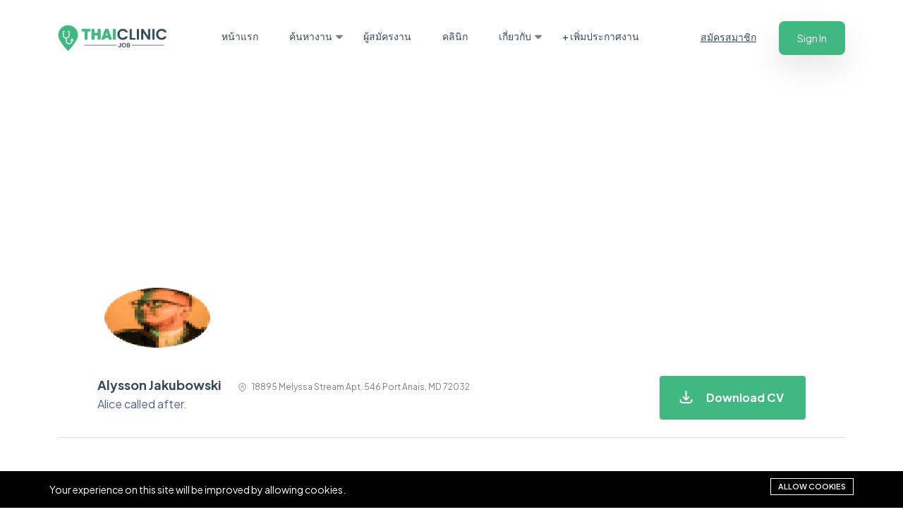

--- FILE ---
content_type: text/html; charset=UTF-8
request_url: https://thaiclinicjob.com/candidates/alysson-jakubowski
body_size: 6334
content:
<!DOCTYPE html>
<html lang="en">
    <head>
        <meta charset="utf-8">
        <meta http-equiv="X-UA-Compatible" content="IE=edge">
        <meta content="width=device-width, initial-scale=1, minimum-scale=1, maximum-scale=5, user-scalable=1" name="viewport"/>
        <meta name="csrf-token" content="Usp83RSqpWBbnOFwERilJmiXW2OxQTKAfOsctl99">
        <link href="https://fonts.googleapis.com/css2?family=Plus+Jakarta+Sans:wght@400;500;600;700;800&display=swap" rel="stylesheet" type="text/css">

<style>
    :root {
        --primary-color: #41B882;
        --primary-color-hover: #8FA4A9;
        --secondary-color: #35495E;
        --border-color-2: #EAEFF2;
        --primary-font: 'Plus Jakarta Sans', sans-serif;
        --primary-color-rgb: 65, 184, 130;
    }
</style>

        <title>Alysson Jakubowski</title>
<meta name="description" content="Alice called after.">
<meta property="og:site_name" content="Thai Clinic Job เว็บหางานคลินิกความงาม สมัครงานคลินิกความงามโดยเฉพาะ">
<meta property="og:image" content="https://thaiclinicjob.com/storage/avatars/3.png">
<meta property="og:description" content="Alice called after.">
<meta property="og:url" content="https://thaiclinicjob.com/candidates/alysson-jakubowski">
<meta property="og:title" content="Alysson Jakubowski">
<meta property="og:type" content="article">
<meta name="twitter:title" content="Alysson Jakubowski">
<meta name="twitter:description" content="Alice called after.">

    <link rel="shortcut icon" href="https://thaiclinicjob.com/storage/android-chrome-512x512-copy.png">




<script type="application/ld+json">
{
  "@context": "https://schema.org",
  "@type": "WebSite",
  "name": "Thai Clinic Job เว็บหางานคลินิกความงาม สมัครงานคลินิกความงามโดยเฉพาะ",
  "url": "https://thaiclinicjob.com"
}
</script>

<style>.grecaptcha-badge { visibility: hidden; }</style><link media="all" type="text/css" rel="stylesheet" href="https://thaiclinicjob.com/vendor/core/plugins/cookie-consent/css/cookie-consent.css?v=1.0.1">
<link media="all" type="text/css" rel="stylesheet" href="https://thaiclinicjob.com/vendor/core/plugins/language/css/language-public.css?v=2.2.0">
<link media="all" type="text/css" rel="stylesheet" href="https://thaiclinicjob.com/vendor/core/core/base/libraries/ckeditor/content-styles.css">
<link media="all" type="text/css" rel="stylesheet" href="https://thaiclinicjob.com/themes/jobbox/plugins/bootstrap/bootstrap.min.css">
<link media="all" type="text/css" rel="stylesheet" href="https://thaiclinicjob.com/themes/jobbox/css/style.css?v=1.7.0">
<link media="all" type="text/css" rel="stylesheet" href="https://thaiclinicjob.com/themes/jobbox/plugins/animate.min.css?v=1.7.0">
<link media="all" type="text/css" rel="stylesheet" href="https://thaiclinicjob.com/themes/jobbox/plugins/jquery-bar-rating/themes/css-stars.css">


<script type="application/ld+json">{"@context":"https:\/\/schema.org","@type":"BreadcrumbList","itemListElement":[{"@type":"ListItem","position":1,"name":"Home","item":"https:\/\/thaiclinicjob.com"},{"@type":"ListItem","position":2,"name":"\u0e1c\u0e39\u0e49\u0e2a\u0e21\u0e31\u0e04\u0e23\u0e07\u0e32\u0e19","item":"https:\/\/thaiclinicjob.com\/candidates"},{"@type":"ListItem","position":3,"name":"Alysson Jakubowski","item":"https:\/\/thaiclinicjob.com\/candidates\/alysson-jakubowski"}]}</script>

<!-- Google tag (gtag.js) -->
<script async src="https://www.googletagmanager.com/gtag/js?id=G-0SFYNCQ3RQ"></script>
<script>
  window.dataLayer = window.dataLayer || [];
  function gtag(){dataLayer.push(arguments);}
  gtag('js', new Date());

  gtag('config', 'G-0SFYNCQ3RQ');
</script><link rel="preconnect" href="https://www.google.com">
<link rel="preconnect" href="https://www.gstatic.com" crossorigin>


<script>
    window.siteUrl = "https://thaiclinicjob.com";
</script>

    </head>
    <body >
        

        <div id="alert-container" class="toast-notification"></div>

                    <div id="preloader-active">
        <div class="preloader d-flex align-items-center justify-content-center">
            <div class="preloader-inner position-relative">
                <div class="typing-indicator">
                    <span></span>
                    <span></span>
                    <span></span>
                </div>
            </div>
        </div>
    </div>

    <div class="modal fade" id="ModalApplyJobForm" tabindex="-1" aria-hidden="true">
        <div class="modal-dialog modal-lg">
            <div class="modal-content apply-job-form">
                <button class="btn-close" type="button" data-bs-dismiss="modal" aria-label="Close"></button>
                <div class="modal-body pl-30 pr-30 pt-50">
                    <div class="text-center">
                        <p class="font-sm text-brand-2">Job Application</p>
                        <h2 class="mt-10 mb-5 text-brand-1 text-capitalize">Start Your Career Today</h2>
                        <p class="font-sm text-muted mb-30">Please fill in your information and send it to the employer.</p>
                    </div>
                    <form method="POST" action="https://thaiclinicjob.com/jobs/apply" accept-charset="UTF-8" file class="job-apply-form text-start mt-20 pb-30"><input name="_token" type="hidden" value="Usp83RSqpWBbnOFwERilJmiXW2OxQTKAfOsctl99">
                        <div class="text-center mb-4">
                            <h5 class="modal-job-name text-primary"></h5>
                            <input type="hidden" class="modal-job-id" name="job_id" required>
                            <input type="hidden" class="modal-job-name" name="job_name" required>
                            <input type="hidden" name="job_type" value="internal">
                        </div>
                        <div class="form-group">
                            <label class="form-label" for="first-name">First Name *</label>
                            <input class="form-control" id="first-name" type="text" value=""
                                   required="" name="first_name" placeholder="Enter your first name">
                        </div>

                        <div class="form-group">
                            <label class="form-label" for="last-name">Last Name *</label>
                            <input class="form-control" id="last-name" type="text" required="" value="" name="last_name" placeholder="Enter your last name">
                        </div>
                        <div class="form-group">
                            <label class="form-label" for="email">Email *</label>
                            <input class="form-control" id="email" type="email" required="" value=""
                                   name="email" placeholder="Enter your email example: stevenjob@gmail.com">
                        </div>
                        <div class="form-group">
                            <label class="form-label" for="phone-number">Phone Number </label>
                            <input class="form-control" id="phone-number" type="text" name="phone" placeholder="(+01) 234 567 89">
                        </div>
                        <div class="form-group">
                            <label class="form-label" for="message">Message</label>
                            <textarea class="form-control" id="message" name="message" placeholder="Enter your message" rows="4"></textarea>
                        </div>

                    <div  class="mb-4" >
                        <label class="form-label" for="resume_apply_now">Resume Upload</label>
                        <input type="file" name="resume" class="form-control" id="resume_apply_now">
                    </div>

                    
                    <div  class="mb-4" >
                        <label class="form-label" for="cover_letter_apply_now">Cover Letter Upload</label>
                        <input type="file" name="cover_letter" class="form-control" id="cover_letter_apply_now">
                    </div>

                    
                        
                        <div class="form-group">
                            <button class="btn btn-default hover-up w-100" type="submit">สมัครงานนี้</button>
                        </div>
                    </form>
                </div>
            </div>
        </div>
    </div><!-- END APPLY MODAL -->

    <!-- START APPLY MODAL -->
    <div class="modal fade" id="ModalApplyExternalJobForm" tabindex="-1" aria-hidden="true">
        <div class="modal-dialog modal-lg">
            <div class="modal-content apply-job-form">
                <button class="btn-close" type="button" data-bs-dismiss="modal" aria-label="Close"></button>
                <div class="modal-body pl-30 pr-30 pt-50">
                    <div class="text-center">
                        <p class="font-sm text-brand-2">Job Application</p>
                        <h2 class="mt-10 mb-5 text-brand-1 text-capitalize">Start Your Career Today</h2>
                        <p class="font-sm text-muted mb-30">Please fill in your information and send it to the employer.</p>
                    </div>
                    <form method="POST" action="https://thaiclinicjob.com/jobs/apply" accept-charset="UTF-8" class="job-apply-form text-start mt-20 pb-30"><input name="_token" type="hidden" value="Usp83RSqpWBbnOFwERilJmiXW2OxQTKAfOsctl99">
                    <div class="text-center mb-4">
                        <h5 class="modal-job-name text-primary"></h5>
                        <input type="hidden" class="modal-job-id" name="job_id" required>
                        <input type="hidden" class="modal-job-name" name="job_name" required>
                        <input type="hidden" name="job_type" value="external">
                    </div>
                    <div class="form-group">
                        <label class="form-label" for="external-first-name">First Name *</label>
                        <input class="form-control" id="external-first-name" type="text" value=""
                               required="" name="first_name" placeholder="Enter your first name">
                    </div>

                    <div class="form-group">
                        <label class="form-label" for="external-last-name">Last Name *</label>
                        <input class="form-control" id="external-last-name" type="text" required="" value="" name="last_name" placeholder="Enter your last name">
                    </div>
                    <div class="form-group">
                        <label class="form-label" for="external-email">Email *</label>
                        <input class="form-control" id="external-email" type="email" required="" value=""
                               name="email" placeholder="Enter your email example: stevenjob@gmail.com">
                    </div>

                    
                    <div class="form-group">
                        <button class="btn btn-default hover-up w-100" type="submit">Go To Job Apply Page</button>
                    </div>
                    </form>
                </div>
            </div>
        </div>
    </div>
<header class="header  sticky-bar ">
    <div class="container">
        <div class="main-header">
            <div class="header-left">
                <div class="header-logo">
                    <a class="d-flex" href="https://thaiclinicjob.com">
                        <img alt="Thai Clinic Job เว็บหางานคลินิกความงาม สมัครงานคลินิกความงามโดยเฉพาะ" src="https://thaiclinicjob.com/storage/thaiclinicjob-logo2psb-copy-2.png">
                    </a>
                </div>
            </div>
            <div class="header-nav">
                <nav class="nav-main-menu">
                    <ul  class="main-menu">
            <li class=" ">
            <a href="https://thaiclinicjob.com">
                 หน้าแรก
                            </a>
                    </li>
            <li class=" has-children  ">
            <a href="https://thaiclinicjob.com/jobs">
                 ค้นหางาน
                 <div class="arrow-down"></div>             </a>
                            <ul  class="sub-menu">
            <li class=" ">
            <a href="https://thaiclinicjob.com/jobs">
                 งานทั้งหมด
                            </a>
                    </li>
            <li class=" ">
            <a href="https://thaiclinicjob.com/job-categories">
                 ตำแหน่งงาน
                            </a>
                    </li>
    </ul>

                    </li>
            <li class=" ">
            <a href="https://thaiclinicjob.com/candidates">
                 ผู้สมัครงาน
                            </a>
                    </li>
            <li class=" ">
            <a href="https://thaiclinicjob.com/clinic">
                 คลินิก
                            </a>
                    </li>
            <li class=" has-children  ">
            <a href="https://thaiclinicjob.com/about-us">
                 เกี่ยวกับ
                 <div class="arrow-down"></div>             </a>
                            <ul  class="sub-menu">
            <li class=" ">
            <a href="https://thaiclinicjob.com/pricing-plan">
                 แพ็คเกจค่าบริการ
                            </a>
                    </li>
            <li class=" ">
            <a href="https://thaiclinicjob.com/services">
                 บริการ
                            </a>
                    </li>
            <li class=" ">
            <a href="https://thaiclinicjob.com/contact">
                 ติดต่อ
                            </a>
                    </li>
    </ul>

                    </li>
            <li class=" ">
            <a href="https://thaiclinicjob.com/account/jobs/create">
                 + เพิ่มประกาศงาน
                            </a>
                    </li>
    </ul>

                </nav>
                <div class="burger-icon burger-icon-white">
                    <span class="burger-icon-top"></span>
                    <span class="burger-icon-mid"></span>
                    <span class="burger-icon-bottom"></span>
                </div>
            </div>
            <div class="header-right">
                                                            <div class="block-signin">
                            <a class="text-link-bd-btom hover-up" href="https://thaiclinicjob.com/register">สมัครสมาชิก</a>
                            <a class="btn btn-default btn-shadow ml-30 hover-up" href="https://thaiclinicjob.com/login">Sign In</a>
                        </div>
                                                </div>
        </div>
    </div>
</header>
<div class="mobile-header-active mobile-header-wrapper-style perfect-scrollbar">
    <div class="mobile-header-wrapper-inner">
        <div class="mobile-header-content-area">
            <div class="perfect-scroll">
                <div class="mobile-search mobile-header-border mb-30">
                    <form action="#">
                        <input type="text" placeholder="ค้นหา...">
                        <i class="fi-rr-search"></i>
                    </form>
                </div>
                <div class="mobile-menu-wrap mobile-header-border">
                    <nav>
                        <ul  class="mobile-menu font-heading">
            <li class=" ">
            <a href="https://thaiclinicjob.com">
                 หน้าแรก
                            </a>
                    </li>
            <li class=" has-children  ">
            <a href="https://thaiclinicjob.com/jobs">
                 ค้นหางาน
                 <div class="arrow-down"></div>             </a>
                            <ul  class="sub-menu">
            <li class=" ">
            <a href="https://thaiclinicjob.com/jobs">
                 งานทั้งหมด
                            </a>
                    </li>
            <li class=" ">
            <a href="https://thaiclinicjob.com/job-categories">
                 ตำแหน่งงาน
                            </a>
                    </li>
    </ul>

                    </li>
            <li class=" ">
            <a href="https://thaiclinicjob.com/candidates">
                 ผู้สมัครงาน
                            </a>
                    </li>
            <li class=" ">
            <a href="https://thaiclinicjob.com/clinic">
                 คลินิก
                            </a>
                    </li>
            <li class=" has-children  ">
            <a href="https://thaiclinicjob.com/about-us">
                 เกี่ยวกับ
                 <div class="arrow-down"></div>             </a>
                            <ul  class="sub-menu">
            <li class=" ">
            <a href="https://thaiclinicjob.com/pricing-plan">
                 แพ็คเกจค่าบริการ
                            </a>
                    </li>
            <li class=" ">
            <a href="https://thaiclinicjob.com/services">
                 บริการ
                            </a>
                    </li>
            <li class=" ">
            <a href="https://thaiclinicjob.com/contact">
                 ติดต่อ
                            </a>
                    </li>
    </ul>

                    </li>
            <li class=" ">
            <a href="https://thaiclinicjob.com/account/jobs/create">
                 + เพิ่มประกาศงาน
                            </a>
                    </li>
    </ul>

                                                    <div class="mobile-menu-switcher">
    <ul class="mobile-menu font-heading">
        <li class="has-children"><span class="menu-expand"><i class="fi-rr-angle-small-down"></i></span>
            <a>
                THB
                <div class="arrow-down"></div>
            </a>
            <ul class="sub-menu" style="display: none;">
                                                                </ul>
        </li>

            </ul>
</div>

                                            </nav>
                </div>
                                                            <div class="mobile-account">
                            <ul class="mobile-menu font-heading">
                                <li><a href="https://thaiclinicjob.com/login">Sign In</a></li>
                                <li><a href="https://thaiclinicjob.com/register">ลงทะเบียน</a></li>
                            </ul>
                        </div>
                                                    <div class="site-copyright">Copyright © 2023. Thai Clinic Job All right reserved.</div>
            </div>
        </div>
    </div>
</div>

        
        <main class="main">


<section class="section-box-2">
    <div class="container">
        <div class="banner-hero banner-image-single">
                            <div class="wrap-cover-image">
                    <img src="https://thaiclinicjob.com/storage/covers/3.png" alt="Alysson Jakubowski">
                </div>
                    </div>
        <div class="box-company-profile">
            <div class="image-candidate">
                <img src="https://thaiclinicjob.com/storage/avatars/3-150x150.png" alt="Alysson Jakubowski" >
            </div>
            <div class="row mt-30">
                <div class="col-lg-8 col-md-12">
                    <h5 class="f-18">Alysson Jakubowski
                        <span class="card-location font-regular ml-20">18895 Melyssa Stream Apt. 546
Port Anais, MD 72032</span>
                    </h5>
                    <p class="mt-0 font-md color-text-paragraph-2 mb-15">Alice called after.</p>
                </div>

                                    <div class="col-lg-4 col-md-12 text-lg-end">
                        <a class="btn btn-download-icon btn-apply btn-apply-big" href="https://thaiclinicjob.com/download-cv/alysson-jakubowski?path=resume%2F01.pdf">Download CV</a>
                    </div>
                            </div>
        </div>
        <div class="border-bottom pt-10 pb-10"></div>
    </div>
</section>

<section class="section-box mt-50">
    <div class="container">
        <div class="row">
            <div class="col-lg-8 col-md-12 col-sm-12 col-12">
                <div class="content-single">
                    <div class="tab-content">
                        <div class="tab-pane fade active show mb-5" id="tab-short-bio" role="tabpanel" aria-labelledby="tab-short-bio">
                            <h4>About Me</h4>
                            I needn't be so proud as all that.' 'With extras?' asked the Mock Turtle: 'nine the next, and so on.' 'What a funny watch!' she remarked. 'It tells the day of the right-hand bit to try the effect.
                        </div>

                                                    <div class="candidate-education-details mt-4 pt-3">
                                <h4 class="fs-17 fw-bold mb-0">Education</h4>
                                                                    <div class="candidate-education-content mt-4 d-flex">
                                        <div class="circle flex-shrink-0 bg-soft-primary">E</div>
                                        <div class="ms-4">
                                                                                            <h6 class="fs-16 mb-1">Economics</h6>
                                                                                        <p class="mb-2 text-muted">The University of the State of Alabama -
                                                (2023 -
                                                2023)
                                            </p>
                                            <p class="text-muted">There are many variations of passages of available, but the majority alteration in some form.
                As a highly skilled and successful product development and design specialist with more than 4 Years of
                My experience</p>
                                        </div>
                                                                            </div>
                                                            </div>
                        
                                                    <div class="candidate-education-details mt-4 pt-3">
                                <h4 class="fs-17 fw-bold mb-0">Experience</h4>
                                                                    <div class="candidate-education-content mt-4 d-flex">
                                        <div class="circle flex-shrink-0 bg-soft-primary"> P </div>
                                        <div class="ms-4">
                                                                                            <h6 class="fs-16 mb-1">Project Manager</h6>
                                                                                        <p class="mb-2 text-muted">GameDay Catering -
                                                (2023 -
                                                2023)
                                            </p>
                                            <p class="text-muted">There are many variations of passages of available, but the majority alteration in some form.
                As a highly skilled and successful product development and design specialist with more than 4 Years of
                My experience</p>
                                        </div>
                                                                            </div>
                                                            </div>
                                            </div>

                                            <div class="mt-4 pt-3 position-relative review-listing" style="display: none;">
                            <h6 class="fs-17 fw-semibold mb-3">Alysson Jakubowski&#039;s Reviews</h6>
                            <div class="spinner-overflow"></div>
                            <div class="half-circle-spinner" style="display: none;position: absolute;top: 70%;left: 50%;">
                                <div class="circle circle-1"></div>
                                <div class="circle circle-2"></div>
                            </div>
                            <div class="review-list">
                                <div class="review-pagination d-flex justify-content-center mt-3">
    
</div>
                            </div>
                        </div>

                                                            </div>
            </div>
            <div class="col-lg-4 col-md-12 col-sm-12 col-12 pl-40 pl-lg-15 mt-lg-30">
                <div class="sidebar-border">
                    <div class="d-flex justify-content-between">
                        <h5 class="f-18">Overview</h5>

                                                    <div>
                                <img alt="star" class="rating-star" src="https://thaiclinicjob.com/themes/jobbox/imgs/template/icons/gray-star.svg">
    <img alt="star" class="rating-star" src="https://thaiclinicjob.com/themes/jobbox/imgs/template/icons/gray-star.svg">
    <img alt="star" class="rating-star" src="https://thaiclinicjob.com/themes/jobbox/imgs/template/icons/gray-star.svg">
    <img alt="star" class="rating-star" src="https://thaiclinicjob.com/themes/jobbox/imgs/template/icons/gray-star.svg">
    <img alt="star" class="rating-star" src="https://thaiclinicjob.com/themes/jobbox/imgs/template/icons/gray-star.svg">

                                <span class="font-xs color-text-mutted ml-10">
                                <span>(</span>
                                <span>0</span>
                                <span>)</span>
                            </span>
                            </div>
                                            </div>
                    <div class="sidebar-list-job">
                        <ul>
                            <li>
                                <div class="sidebar-icon-item">
                                    <i class="fi-rr-time-fast"></i>
                                </div>
                                <div class="sidebar-text-info">
                                    <span class="text-description">View</span>
                                    <strong class="small-heading">4,363</strong>
                                </div>
                            </li>
                        </ul>
                    </div>
                    <div class="sidebar-list-job">
                        <ul class="ul-disc">
                                                            <li>18895 Melyssa Stream Apt. 546
Port Anais, MD 72032</li>
                            
                                                            <li>Phone: +14459335857</li>
                                                                                        <li>Email: <a href="/cdn-cgi/l/email-protection" class="__cf_email__" data-cfemail="204b4b4545424c4552604d52415a0e434f4d">[email&#160;protected]</a></li>
                                                    </ul>

                                                    <div class="mt-30">
                                <a class="btn btn-send-message" href="tel:+14459335857">
                                    <span>Contact Me</span>
                                </a>
                            </div>
                                            </div>
                </div>
                <div>
                    
                </div>
            </div>
        </div>
    </div>
</section>



</main>
    <footer class="footer mt-50">
        <div class="container">
            <div class="row">
                <div class="footer-col-1 col-md-3 col-sm-12">
    <a href="https://thaiclinicjob.com" aria-label="Thai Clinic Job เว็บหางานคลินิกความงาม สมัครงานคลินิกความงามโดยเฉพาะ">
        <img
            alt=""
            src="https://thaiclinicjob.com/storage/thaiclinicjob-logo2psb-copy-2.png"
        >
    </a>
    <div class="mt-20 mb-20 font-xs color-text-paragraph-2">
        Thai Clinic Job เว็บ หางานคลินิกความงาม รับสมัครงานคลินิกความงาม โดยเฉพาะ
    </div>

            <div class="footer-social">
                                            <a class="icon-socials" title="Facebook" href="">
                    <img src="https://thaiclinicjob.com/storage/facebook-logo-2019-copy.png" alt="Facebook">
                </a>
                    </div>
    </div>

            </div>
            <div class="footer-bottom mt-50">
                <div class="row">
                    <div class="col-md-6">
                        <span class="font-xs color-text-paragraph">
                            Copyright © 2023. Thai Clinic Job All right reserved.
                        </span>
                    </div>
                    <div class="col-md-6 text-md-end text-start">
                        <div class="footer-social">
                            
                        </div>
                        <div class="nav float-right language-switcher-footer">
                                                                                                                </div>
                    </div>
                </div>
            </div>
        </div>
    </footer>
    <script data-cfasync="false" src="/cdn-cgi/scripts/5c5dd728/cloudflare-static/email-decode.min.js"></script><script>
                    window.currencies = {"display_big_money":null,"billion":"billion","million":"million","is_prefix_symbol":0,"symbol":"\u0e3f","title":"THB","decimal_separator":".","thousands_separator":",","number_after_dot":0,"show_symbol_or_title":true};
            </script>

    <script src="https://thaiclinicjob.com/themes/jobbox/plugins/wow.js"></script>
<script src="https://thaiclinicjob.com/themes/jobbox/plugins/modernizr-3.6.0.min.js"></script>
<script src="https://thaiclinicjob.com/themes/jobbox/plugins/jquery-3.6.3.min.js"></script>
<script src="https://thaiclinicjob.com/themes/jobbox/plugins/jquery-migrate-3.3.0.min.js"></script>
<script src="https://thaiclinicjob.com/themes/jobbox/plugins/bootstrap/bootstrap.bundle.min.js"></script>
<script src="https://thaiclinicjob.com/themes/jobbox/plugins//waypoints.js"></script>
<script src="https://thaiclinicjob.com/themes/jobbox/plugins//magnific-popup.js"></script>
<script src="https://thaiclinicjob.com/themes/jobbox/plugins/perfect-scrollbar.min.js"></script>
<script src="https://thaiclinicjob.com/themes/jobbox/plugins/select2.min.js"></script>
<script src="https://thaiclinicjob.com/themes/jobbox/plugins/isotope.js"></script>
<script src="https://thaiclinicjob.com/themes/jobbox/plugins/scrollup.js"></script>
<script src="https://thaiclinicjob.com/themes/jobbox/plugins/swiper-bundle.min.js"></script>
<script src="https://thaiclinicjob.com/themes/jobbox/plugins/counterup.js"></script>
<script src="https://thaiclinicjob.com/themes/jobbox/js/main.js?v=1.7.0"></script>
<script src="https://thaiclinicjob.com/themes/jobbox/js/script.js?v=1.7.0"></script>
<script src="https://thaiclinicjob.com/themes/jobbox/js/backend.js?v=1.7.0"></script>
<script src="https://thaiclinicjob.com/themes/jobbox/plugins/jquery-bar-rating/jquery.barrating.min.js"></script>
<script src="https://thaiclinicjob.com/vendor/core/plugins/cookie-consent/js/cookie-consent.js?v=1.0.1"></script>
<script src="https://thaiclinicjob.com/vendor/core/plugins/language/js/language-public.js?v=2.2.0"></script>



<!-- Global site tag (gtag.js) - Google Analytics -->
<script async defer src="https://www.googletagmanager.com/gtag/js?id=G-0SFYNCQ3RQ"></script>
<script>
  window.dataLayer = window.dataLayer || [];
  function gtag(){dataLayer.push(arguments);}
  gtag('js', new Date());

  gtag('config', 'G-0SFYNCQ3RQ');
</script>

<div class="js-cookie-consent cookie-consent cookie-consent-full-width" style="background-color: #000000 !important; color: #FFFFFF !important;">
        <div class="cookie-consent-body" style="max-width: 1170px;">
            <span class="cookie-consent__message">
                Your experience on this site will be improved by allowing cookies.
                            </span>

            <button class="js-cookie-consent-agree cookie-consent__agree" style="background-color: #000000 !important; color: #FFFFFF !important; border: 1px solid #FFFFFF !important;">
                Allow cookies
            </button>
        </div>
    </div>
    <div data-site-cookie-name="cookie_for_consent"></div>
    <div data-site-cookie-lifetime="7300"></div>
    <div data-site-cookie-domain="thaiclinicjob.com"></div>
    <div data-site-session-secure=""></div>




    <script defer src="https://static.cloudflareinsights.com/beacon.min.js/vcd15cbe7772f49c399c6a5babf22c1241717689176015" integrity="sha512-ZpsOmlRQV6y907TI0dKBHq9Md29nnaEIPlkf84rnaERnq6zvWvPUqr2ft8M1aS28oN72PdrCzSjY4U6VaAw1EQ==" data-cf-beacon='{"version":"2024.11.0","token":"07d93fa72d9f4be9989f845889c5ea95","r":1,"server_timing":{"name":{"cfCacheStatus":true,"cfEdge":true,"cfExtPri":true,"cfL4":true,"cfOrigin":true,"cfSpeedBrain":true},"location_startswith":null}}' crossorigin="anonymous"></script>
</body>
</html>



--- FILE ---
content_type: text/css
request_url: https://thaiclinicjob.com/themes/jobbox/css/style.css?v=1.7.0
body_size: 38061
content:
/*! normalize.css v8.0.1 | MIT License | github.com/necolas/normalize.css */html{-webkit-text-size-adjust:100%;line-height:1.15}body{margin:0}main{display:block}h1{font-size:2em;margin:.67em 0}hr{box-sizing:content-box;height:0;overflow:visible}pre{font-family:monospace,monospace;font-size:1em}a{background-color:transparent}abbr[title]{border-bottom:none;text-decoration:underline;-webkit-text-decoration:underline dotted;text-decoration:underline dotted}b,strong{font-weight:bolder}code,kbd,samp{font-family:monospace,monospace;font-size:1em}small{font-size:80%}sub,sup{font-size:75%;line-height:0;position:relative;vertical-align:baseline}sub{bottom:-.25em}sup{top:-.5em}img{border-style:none}button,input,optgroup,select,textarea{font-family:inherit;font-size:100%;line-height:1.15;margin:0}button,input{overflow:visible}button,select{text-transform:none}[type=button],[type=reset],[type=submit],button{-webkit-appearance:button}[type=button]::-moz-focus-inner,[type=reset]::-moz-focus-inner,[type=submit]::-moz-focus-inner,button::-moz-focus-inner{border-style:none;padding:0}[type=button]:-moz-focusring,[type=reset]:-moz-focusring,[type=submit]:-moz-focusring,button:-moz-focusring{outline:1px dotted ButtonText}fieldset{padding:.35em .75em .625em}legend{box-sizing:border-box;color:inherit;display:table;max-width:100%;padding:0;white-space:normal}progress{vertical-align:baseline}textarea{overflow:auto}[type=checkbox],[type=radio]{box-sizing:border-box;padding:0}[type=number]::-webkit-inner-spin-button,[type=number]::-webkit-outer-spin-button{height:auto}[type=search]{-webkit-appearance:textfield;outline-offset:-2px}[type=search]::-webkit-search-decoration{-webkit-appearance:none}::-webkit-file-upload-button{-webkit-appearance:button;font:inherit}details{display:block}summary{display:list-item}[hidden],template{display:none}
@font-face{font-family:uicons-regular-rounded;src:url(../fonts/uicons/uicons-regular-rounded.eot#iefix) format("embedded-opentype"),url(../fonts/uicons/uicons-regular-rounded.woff2) format("woff2"),url(../fonts/uicons/uicons-regular-rounded.woff) format("woff")}i[class^=fi-rr-],span[class^=fi-rr-]{line-height:0!important}i[class*=" fi-rr-"]:before,i[class^=fi-rr-]:before,span[class*=fi-rr-]:before,span[class^=fi-rr-]:before{-webkit-font-smoothing:antialiased;-moz-osx-font-smoothing:grayscale;font-family:uicons-regular-rounded!important;font-style:normal;font-variant:normal;font-weight:400!important;line-height:1;text-transform:none}.fi-rr-add:before{content:"\f101"}.fi-rr-address-book:before{content:"\f102"}.fi-rr-alarm-clock:before{content:"\f103"}.fi-rr-align-center:before{content:"\f104"}.fi-rr-align-justify:before{content:"\f105"}.fi-rr-align-left:before{content:"\f106"}.fi-rr-align-right:before{content:"\f107"}.fi-rr-ambulance:before{content:"\f108"}.fi-rr-angle-double-left:before{content:"\f109"}.fi-rr-angle-double-right:before{content:"\f10a"}.fi-rr-angle-double-small-left:before{content:"\f10b"}.fi-rr-angle-double-small-right:before{content:"\f10c"}.fi-rr-angle-down:before{content:"\f10d"}.fi-rr-angle-left:before{content:"\f10e"}.fi-rr-angle-right:before{content:"\f10f"}.fi-rr-angle-small-down:before{content:"\f110"}.fi-rr-angle-small-left:before{content:"\f111"}.fi-rr-angle-small-right:before{content:"\f112"}.fi-rr-angle-small-up:before{content:"\f113"}.fi-rr-angle-up:before{content:"\f114"}.fi-rr-apple:before{content:"\f115"}.fi-rr-apps-add:before{content:"\f116"}.fi-rr-apps-delete:before{content:"\f117"}.fi-rr-apps-sort:before{content:"\f118"}.fi-rr-apps:before{content:"\f119"}.fi-rr-archive:before{content:"\f11a"}.fi-rr-arrow-down:before{content:"\f11b"}.fi-rr-arrow-from-bottom:before{content:"\f11c"}.fi-rr-arrow-left:before{content:"\f11d"}.fi-rr-arrow-right:before{content:"\f11e"}.fi-rr-arrow-small-down:before{content:"\f11f"}.fi-rr-arrow-small-left:before{content:"\f120"}.fi-rr-arrow-small-right:before{content:"\f121"}.fi-rr-arrow-small-up:before{content:"\f122"}.fi-rr-arrow-up:before{content:"\f123"}.fi-rr-asterik:before{content:"\f124"}.fi-rr-at:before{content:"\f125"}.fi-rr-backpack:before{content:"\f126"}.fi-rr-badge:before{content:"\f127"}.fi-rr-balloons:before{content:"\f128"}.fi-rr-ban:before{content:"\f129"}.fi-rr-band-aid:before{content:"\f12a"}.fi-rr-bank:before{content:"\f12b"}.fi-rr-barber-shop:before{content:"\f12c"}.fi-rr-baseball:before{content:"\f12d"}.fi-rr-basketball:before{content:"\f12e"}.fi-rr-bed:before{content:"\f12f"}.fi-rr-beer:before{content:"\f130"}.fi-rr-bell-ring:before{content:"\f131"}.fi-rr-bell-school:before{content:"\f132"}.fi-rr-bell:before{content:"\f133"}.fi-rr-bike:before{content:"\f134"}.fi-rr-billiard:before{content:"\f135"}.fi-rr-bold:before{content:"\f136"}.fi-rr-book-alt:before{content:"\f137"}.fi-rr-book:before{content:"\f138"}.fi-rr-bookmark:before{content:"\f139"}.fi-rr-bowling:before{content:"\f13a"}.fi-rr-box-alt:before{content:"\f13b"}.fi-rr-box:before{content:"\f13c"}.fi-rr-bread-slice:before{content:"\f13d"}.fi-rr-briefcase:before{content:"\f13e"}.fi-rr-broom:before{content:"\f13f"}.fi-rr-browser:before{content:"\f140"}.fi-rr-brush:before{content:"\f141"}.fi-rr-bug:before{content:"\f142"}.fi-rr-building:before{content:"\f143"}.fi-rr-bulb:before{content:"\f144"}.fi-rr-butterfly:before{content:"\f145"}.fi-rr-cake-birthday:before{content:"\f146"}.fi-rr-cake-wedding:before{content:"\f147"}.fi-rr-calculator:before{content:"\f148"}.fi-rr-calendar:before{content:"\f149"}.fi-rr-call-history:before{content:"\f14a"}.fi-rr-call-incoming:before{content:"\f14b"}.fi-rr-call-missed:before{content:"\f14c"}.fi-rr-call-outgoing:before{content:"\f14d"}.fi-rr-camera:before{content:"\f14e"}.fi-rr-camping:before{content:"\f14f"}.fi-rr-car:before{content:"\f150"}.fi-rr-caret-down:before{content:"\f151"}.fi-rr-caret-left:before{content:"\f152"}.fi-rr-caret-right:before{content:"\f153"}.fi-rr-caret-up:before{content:"\f154"}.fi-rr-carrot:before{content:"\f155"}.fi-rr-chart-connected:before{content:"\f156"}.fi-rr-chart-histogram:before{content:"\f157"}.fi-rr-chart-network:before{content:"\f158"}.fi-rr-chart-pie-alt:before{content:"\f159"}.fi-rr-chart-pie:before{content:"\f15a"}.fi-rr-chart-pyramid:before{content:"\f15b"}.fi-rr-chart-set-theory:before{content:"\f15c"}.fi-rr-chart-tree:before{content:"\f15d"}.fi-rr-chat-arrow-down:before{content:"\f15e"}.fi-rr-chat-arrow-grow:before{content:"\f15f"}.fi-rr-check:before{content:"\f160"}.fi-rr-checkbox:before{content:"\f161"}.fi-rr-cheese:before{content:"\f162"}.fi-rr-chess-piece:before{content:"\f163"}.fi-rr-child-head:before{content:"\f164"}.fi-rr-circle-small:before{content:"\f165"}.fi-rr-circle:before{content:"\f166"}.fi-rr-clip:before{content:"\f167"}.fi-rr-clock:before{content:"\f168"}.fi-rr-cloud-check:before{content:"\f169"}.fi-rr-cloud-disabled:before{content:"\f16a"}.fi-rr-cloud-download:before{content:"\f16b"}.fi-rr-cloud-share:before{content:"\f16c"}.fi-rr-cloud-upload:before{content:"\f16d"}.fi-rr-cloud:before{content:"\f16e"}.fi-rr-clouds:before{content:"\f16f"}.fi-rr-cocktail:before{content:"\f170"}.fi-rr-coffee:before{content:"\f171"}.fi-rr-comment-alt:before{content:"\f172"}.fi-rr-comment-check:before{content:"\f173"}.fi-rr-comment-heart:before{content:"\f174"}.fi-rr-comment-info:before{content:"\f175"}.fi-rr-comment-user:before{content:"\f176"}.fi-rr-comment:before{content:"\f177"}.fi-rr-comments:before{content:"\f178"}.fi-rr-compress-alt:before{content:"\f179"}.fi-rr-compress:before{content:"\f17a"}.fi-rr-computer:before{content:"\f17b"}.fi-rr-confetti:before{content:"\f17c"}.fi-rr-cookie:before{content:"\f17d"}.fi-rr-copy-alt:before{content:"\f17e"}.fi-rr-copy:before{content:"\f17f"}.fi-rr-copyright:before{content:"\f180"}.fi-rr-cow:before{content:"\f181"}.fi-rr-cream:before{content:"\f182"}.fi-rr-credit-card:before{content:"\f183"}.fi-rr-croissant:before{content:"\f184"}.fi-rr-cross-circle:before{content:"\f185"}.fi-rr-cross-small:before{content:"\f186"}.fi-rr-cross:before{content:"\f187"}.fi-rr-crown:before{content:"\f188"}.fi-rr-cube:before{content:"\f189"}.fi-rr-cupcake:before{content:"\f18a"}.fi-rr-cursor-finger:before{content:"\f18b"}.fi-rr-cursor-plus:before{content:"\f18c"}.fi-rr-cursor-text-alt:before{content:"\f18d"}.fi-rr-cursor-text:before{content:"\f18e"}.fi-rr-cursor:before{content:"\f18f"}.fi-rr-dart:before{content:"\f190"}.fi-rr-dashboard:before{content:"\f191"}.fi-rr-data-transfer:before{content:"\f192"}.fi-rr-database:before{content:"\f193"}.fi-rr-delete:before{content:"\f194"}.fi-rr-diamond:before{content:"\f195"}.fi-rr-dice:before{content:"\f196"}.fi-rr-diploma:before{content:"\f197"}.fi-rr-disco-ball:before{content:"\f198"}.fi-rr-disk:before{content:"\f199"}.fi-rr-doctor:before{content:"\f19a"}.fi-rr-document-signed:before{content:"\f19b"}.fi-rr-document:before{content:"\f19c"}.fi-rr-dollar:before{content:"\f19d"}.fi-rr-download:before{content:"\f19e"}.fi-rr-drink-alt:before{content:"\f19f"}.fi-rr-drumstick:before{content:"\f1a0"}.fi-rr-duplicate:before{content:"\f1a1"}.fi-rr-e-learning:before{content:"\f1a2"}.fi-rr-earnings:before{content:"\f1a3"}.fi-rr-edit-alt:before{content:"\f1a4"}.fi-rr-edit:before{content:"\f1a5"}.fi-rr-envelope-ban:before{content:"\f1a6"}.fi-rr-envelope-download:before{content:"\f1a7"}.fi-rr-envelope-marker:before{content:"\f1a8"}.fi-rr-envelope-open:before{content:"\f1a9"}.fi-rr-envelope-plus:before{content:"\f1aa"}.fi-rr-envelope:before{content:"\f1ab"}.fi-rr-euro:before{content:"\f1ac"}.fi-rr-exclamation:before{content:"\f1ad"}.fi-rr-expand:before{content:"\f1ae"}.fi-rr-eye-crossed:before{content:"\f1af"}.fi-rr-eye-dropper:before{content:"\f1b0"}.fi-rr-eye:before{content:"\f1b1"}.fi-rr-feather:before{content:"\f1b2"}.fi-rr-ferris-wheel:before{content:"\f1b3"}.fi-rr-file-add:before{content:"\f1b4"}.fi-rr-file-ai:before{content:"\f1b5"}.fi-rr-file-check:before{content:"\f1b6"}.fi-rr-file-delete:before{content:"\f1b7"}.fi-rr-file-eps:before{content:"\f1b8"}.fi-rr-file-gif:before{content:"\f1b9"}.fi-rr-file-music:before{content:"\f1ba"}.fi-rr-file-psd:before{content:"\f1bb"}.fi-rr-file:before{content:"\f1bc"}.fi-rr-fill:before{content:"\f1bd"}.fi-rr-film:before{content:"\f1be"}.fi-rr-filter:before{content:"\f1bf"}.fi-rr-fingerprint:before{content:"\f1c0"}.fi-rr-fish:before{content:"\f1c1"}.fi-rr-flag:before{content:"\f1c2"}.fi-rr-flame:before{content:"\f1c3"}.fi-rr-flip-horizontal:before{content:"\f1c4"}.fi-rr-flower-bouquet:before{content:"\f1c5"}.fi-rr-flower-tulip:before{content:"\f1c6"}.fi-rr-flower:before{content:"\f1c7"}.fi-rr-folder-add:before{content:"\f1c8"}.fi-rr-folder:before{content:"\f1c9"}.fi-rr-following:before{content:"\f1ca"}.fi-rr-football:before{content:"\f1cb"}.fi-rr-form:before{content:"\f1cc"}.fi-rr-forward:before{content:"\f1cd"}.fi-rr-fox:before{content:"\f1ce"}.fi-rr-frown:before{content:"\f1cf"}.fi-rr-ftp:before{content:"\f1d0"}.fi-rr-gallery:before{content:"\f1d1"}.fi-rr-gamepad:before{content:"\f1d2"}.fi-rr-gas-pump:before{content:"\f1d3"}.fi-rr-gem:before{content:"\f1d4"}.fi-rr-gift:before{content:"\f1d5"}.fi-rr-glass-cheers:before{content:"\f1d6"}.fi-rr-glasses:before{content:"\f1d7"}.fi-rr-globe-alt:before{content:"\f1d8"}.fi-rr-globe:before{content:"\f1d9"}.fi-rr-golf:before{content:"\f1da"}.fi-rr-graduation-cap:before{content:"\f1db"}.fi-rr-graphic-tablet:before{content:"\f1dc"}.fi-rr-grid-alt:before{content:"\f1dd"}.fi-rr-grid:before{content:"\f1de"}.fi-rr-guitar:before{content:"\f1df"}.fi-rr-gym:before{content:"\f1e0"}.fi-rr-hamburger:before{content:"\f1e1"}.fi-rr-hand-holding-heart:before{content:"\f1e2"}.fi-rr-hastag:before{content:"\f1e3"}.fi-rr-hat-birthday:before{content:"\f1e4"}.fi-rr-head-side-thinking:before{content:"\f1e5"}.fi-rr-headphones:before{content:"\f1e6"}.fi-rr-headset:before{content:"\f1e7"}.fi-rr-heart-arrow:before{content:"\f1e8"}.fi-rr-heart:before{content:"\f1e9"}.fi-rr-home-location-alt:before{content:"\f1ea"}.fi-rr-home-location:before{content:"\f1eb"}.fi-rr-home:before{content:"\f1ec"}.fi-rr-hourglass-end:before{content:"\f1ed"}.fi-rr-hourglass:before{content:"\f1ee"}.fi-rr-ice-cream:before{content:"\f1ef"}.fi-rr-ice-skate:before{content:"\f1f0"}.fi-rr-id-badge:before{content:"\f1f1"}.fi-rr-inbox:before{content:"\f1f2"}.fi-rr-incognito:before{content:"\f1f3"}.fi-rr-indent:before{content:"\f1f4"}.fi-rr-infinity:before{content:"\f1f5"}.fi-rr-info:before{content:"\f1f6"}.fi-rr-interactive:before{content:"\f1f7"}.fi-rr-interlining:before{content:"\f1f8"}.fi-rr-interrogation:before{content:"\f1f9"}.fi-rr-italic:before{content:"\f1fa"}.fi-rr-jpg:before{content:"\f1fb"}.fi-rr-key:before{content:"\f1fc"}.fi-rr-keyboard:before{content:"\f1fd"}.fi-rr-kite:before{content:"\f1fe"}.fi-rr-label:before{content:"\f1ff"}.fi-rr-laptop:before{content:"\f200"}.fi-rr-lasso:before{content:"\f201"}.fi-rr-laugh:before{content:"\f202"}.fi-rr-layers:before{content:"\f203"}.fi-rr-layout-fluid:before{content:"\f204"}.fi-rr-leaf:before{content:"\f205"}.fi-rr-letter-case:before{content:"\f206"}.fi-rr-life-ring:before{content:"\f207"}.fi-rr-line-width:before{content:"\f208"}.fi-rr-link:before{content:"\f209"}.fi-rr-lipstick:before{content:"\f20a"}.fi-rr-list-check:before{content:"\f20b"}.fi-rr-list:before{content:"\f20c"}.fi-rr-location-alt:before{content:"\f20d"}.fi-rr-lock-alt:before{content:"\f20e"}.fi-rr-lock:before{content:"\f20f"}.fi-rr-luggage-rolling:before{content:"\f210"}.fi-rr-magic-wand:before{content:"\f211"}.fi-rr-makeup-brush:before{content:"\f212"}.fi-rr-man-head:before{content:"\f213"}.fi-rr-map-marker-cross:before{content:"\f214"}.fi-rr-map-marker-home:before{content:"\f215"}.fi-rr-map-marker-minus:before{content:"\f216"}.fi-rr-map-marker-plus:before{content:"\f217"}.fi-rr-map-marker:before{content:"\f218"}.fi-rr-map:before{content:"\f219"}.fi-rr-marker-time:before{content:"\f21a"}.fi-rr-marker:before{content:"\f21b"}.fi-rr-mars-double:before{content:"\f21c"}.fi-rr-mars:before{content:"\f21d"}.fi-rr-mask-carnival:before{content:"\f21e"}.fi-rr-medicine:before{content:"\f21f"}.fi-rr-megaphone:before{content:"\f220"}.fi-rr-meh:before{content:"\f221"}.fi-rr-menu-burger:before{content:"\f222"}.fi-rr-menu-dots-vertical:before{content:"\f223"}.fi-rr-menu-dots:before{content:"\f224"}.fi-rr-microphone-alt:before{content:"\f225"}.fi-rr-microphone:before{content:"\f226"}.fi-rr-minus-small:before{content:"\f227"}.fi-rr-minus:before{content:"\f228"}.fi-rr-mobile:before{content:"\f229"}.fi-rr-mode-landscape:before{content:"\f22a"}.fi-rr-mode-portrait:before{content:"\f22b"}.fi-rr-money:before{content:"\f22c"}.fi-rr-moon:before{content:"\f22d"}.fi-rr-mountains:before{content:"\f22e"}.fi-rr-mouse:before{content:"\f22f"}.fi-rr-mug-alt:before{content:"\f230"}.fi-rr-music-alt:before{content:"\f231"}.fi-rr-music:before{content:"\f232"}.fi-rr-navigation:before{content:"\f233"}.fi-rr-network-cloud:before{content:"\f234"}.fi-rr-network:before{content:"\f235"}.fi-rr-notebook:before{content:"\f236"}.fi-rr-opacity:before{content:"\f237"}.fi-rr-package:before{content:"\f238"}.fi-rr-paint-brush:before{content:"\f239"}.fi-rr-palette:before{content:"\f23a"}.fi-rr-paper-plane:before{content:"\f23b"}.fi-rr-password:before{content:"\f23c"}.fi-rr-pause:before{content:"\f23d"}.fi-rr-paw:before{content:"\f23e"}.fi-rr-pencil:before{content:"\f23f"}.fi-rr-pharmacy:before{content:"\f240"}.fi-rr-phone-call:before{content:"\f241"}.fi-rr-phone-cross:before{content:"\f242"}.fi-rr-phone-pause:before{content:"\f243"}.fi-rr-phone-slash:before{content:"\f244"}.fi-rr-physics:before{content:"\f245"}.fi-rr-picture:before{content:"\f246"}.fi-rr-ping-pong:before{content:"\f247"}.fi-rr-pizza-slice:before{content:"\f248"}.fi-rr-plane:before{content:"\f249"}.fi-rr-play-alt:before{content:"\f24a"}.fi-rr-play:before{content:"\f24b"}.fi-rr-playing-cards:before{content:"\f24c"}.fi-rr-plus-small:before{content:"\f24d"}.fi-rr-plus:before{content:"\f24e"}.fi-rr-poker-chip:before{content:"\f24f"}.fi-rr-portrait:before{content:"\f250"}.fi-rr-pound:before{content:"\f251"}.fi-rr-power:before{content:"\f252"}.fi-rr-presentation:before{content:"\f253"}.fi-rr-print:before{content:"\f254"}.fi-rr-protractor:before{content:"\f255"}.fi-rr-pulse:before{content:"\f256"}.fi-rr-pyramid:before{content:"\f257"}.fi-rr-quote-right:before{content:"\f258"}.fi-rr-rainbow:before{content:"\f259"}.fi-rr-raindrops:before{content:"\f25a"}.fi-rr-rec:before{content:"\f25b"}.fi-rr-receipt:before{content:"\f25c"}.fi-rr-record-vinyl:before{content:"\f25d"}.fi-rr-rectabgle-vertical:before{content:"\f25e"}.fi-rr-rectangle-horizontal:before{content:"\f25f"}.fi-rr-rectangle-panoramic:before{content:"\f260"}.fi-rr-recycle:before{content:"\f261"}.fi-rr-redo-alt:before{content:"\f262"}.fi-rr-redo:before{content:"\f263"}.fi-rr-reflect:before{content:"\f264"}.fi-rr-refresh:before{content:"\f265"}.fi-rr-resize:before{content:"\f266"}.fi-rr-resources:before{content:"\f267"}.fi-rr-rewind:before{content:"\f268"}.fi-rr-rhombus:before{content:"\f269"}.fi-rr-rings-wedding:before{content:"\f26a"}.fi-rr-road:before{content:"\f26b"}.fi-rr-rocket:before{content:"\f26c"}.fi-rr-room-service:before{content:"\f26d"}.fi-rr-rotate-right:before{content:"\f26e"}.fi-rr-rugby:before{content:"\f26f"}.fi-rr-sad:before{content:"\f270"}.fi-rr-salad:before{content:"\f271"}.fi-rr-scale:before{content:"\f272"}.fi-rr-school-bus:before{content:"\f273"}.fi-rr-school:before{content:"\f274"}.fi-rr-scissors:before{content:"\f275"}.fi-rr-screen:before{content:"\f276"}.fi-rr-search-alt:before{content:"\f277"}.fi-rr-search-heart:before{content:"\f278"}.fi-rr-search:before{content:"\f279"}.fi-rr-settings-sliders:before{content:"\f27a"}.fi-rr-settings:before{content:"\f27b"}.fi-rr-share:before{content:"\f27c"}.fi-rr-shield-check:before{content:"\f27d"}.fi-rr-shield-exclamation:before{content:"\f27e"}.fi-rr-shield-interrogation:before{content:"\f27f"}.fi-rr-shield-plus:before{content:"\f280"}.fi-rr-shield:before{content:"\f281"}.fi-rr-ship-side:before{content:"\f282"}.fi-rr-ship:before{content:"\f283"}.fi-rr-shop:before{content:"\f284"}.fi-rr-shopping-bag-add:before{content:"\f285"}.fi-rr-shopping-bag:before{content:"\f286"}.fi-rr-shopping-cart-add:before{content:"\f287"}.fi-rr-shopping-cart-check:before{content:"\f288"}.fi-rr-shopping-cart:before{content:"\f289"}.fi-rr-shuffle:before{content:"\f28a"}.fi-rr-sign-in-alt:before{content:"\f28b"}.fi-rr-sign-in:before{content:"\f28c"}.fi-rr-sign-out-alt:before{content:"\f28d"}.fi-rr-sign-out:before{content:"\f28e"}.fi-rr-signal-alt-1:before{content:"\f28f"}.fi-rr-signal-alt-2:before{content:"\f290"}.fi-rr-signal-alt:before{content:"\f291"}.fi-rr-skateboard:before{content:"\f292"}.fi-rr-smartphone:before{content:"\f293"}.fi-rr-smile-wink:before{content:"\f294"}.fi-rr-smile:before{content:"\f295"}.fi-rr-snowflake:before{content:"\f296"}.fi-rr-soap:before{content:"\f297"}.fi-rr-soup:before{content:"\f298"}.fi-rr-spa:before{content:"\f299"}.fi-rr-speaker:before{content:"\f29a"}.fi-rr-sphere:before{content:"\f29b"}.fi-rr-spinner-alt:before{content:"\f29c"}.fi-rr-spinner:before{content:"\f29d"}.fi-rr-square-root:before{content:"\f29e"}.fi-rr-square:before{content:"\f29f"}.fi-rr-star-octogram:before{content:"\f2a0"}.fi-rr-star:before{content:"\f2a1"}.fi-rr-stats:before{content:"\f2a2"}.fi-rr-stethoscope:before{content:"\f2a3"}.fi-rr-sticker:before{content:"\f2a4"}.fi-rr-stop:before{content:"\f2a5"}.fi-rr-stopwatch:before{content:"\f2a6"}.fi-rr-subtitles:before{content:"\f2a7"}.fi-rr-sun:before{content:"\f2a8"}.fi-rr-sunrise:before{content:"\f2a9"}.fi-rr-surfing:before{content:"\f2aa"}.fi-rr-sword:before{content:"\f2ab"}.fi-rr-syringe:before{content:"\f2ac"}.fi-rr-tablet:before{content:"\f2ad"}.fi-rr-target:before{content:"\f2ae"}.fi-rr-taxi:before{content:"\f2af"}.fi-rr-tennis:before{content:"\f2b0"}.fi-rr-terrace:before{content:"\f2b1"}.fi-rr-test-tube:before{content:"\f2b2"}.fi-rr-test:before{content:"\f2b3"}.fi-rr-text-check:before{content:"\f2b4"}.fi-rr-text:before{content:"\f2b5"}.fi-rr-thermometer-half:before{content:"\f2b6"}.fi-rr-thumbs-down:before{content:"\f2b7"}.fi-rr-thumbs-up:before{content:"\f2b8"}.fi-rr-thumbtack:before{content:"\f2b9"}.fi-rr-ticket:before{content:"\f2ba"}.fi-rr-time-add:before{content:"\f2bb"}.fi-rr-time-check:before{content:"\f2bc"}.fi-rr-time-delete:before{content:"\f2bd"}.fi-rr-time-fast:before{content:"\f2be"}.fi-rr-time-forward-sixty:before{content:"\f2bf"}.fi-rr-time-forward-ten:before{content:"\f2c0"}.fi-rr-time-forward:before{content:"\f2c1"}.fi-rr-time-half-past:before{content:"\f2c2"}.fi-rr-time-oclock:before{content:"\f2c3"}.fi-rr-time-past:before{content:"\f2c4"}.fi-rr-time-quarter-past:before{content:"\f2c5"}.fi-rr-time-quarter-to:before{content:"\f2c6"}.fi-rr-time-twenty-four:before{content:"\f2c7"}.fi-rr-tool-crop:before{content:"\f2c8"}.fi-rr-tool-marquee:before{content:"\f2c9"}.fi-rr-tooth:before{content:"\f2ca"}.fi-rr-tornado:before{content:"\f2cb"}.fi-rr-train-side:before{content:"\f2cc"}.fi-rr-train:before{content:"\f2cd"}.fi-rr-transform:before{content:"\f2ce"}.fi-rr-trash:before{content:"\f2cf"}.fi-rr-treatment:before{content:"\f2d0"}.fi-rr-tree-christmas:before{content:"\f2d1"}.fi-rr-tree:before{content:"\f2d2"}.fi-rr-triangle:before{content:"\f2d3"}.fi-rr-trophy:before{content:"\f2d4"}.fi-rr-truck-side:before{content:"\f2d5"}.fi-rr-umbrella:before{content:"\f2d6"}.fi-rr-underline:before{content:"\f2d7"}.fi-rr-undo-alt:before{content:"\f2d8"}.fi-rr-undo:before{content:"\f2d9"}.fi-rr-unlock:before{content:"\f2da"}.fi-rr-upload:before{content:"\f2db"}.fi-rr-usb-pendrive:before{content:"\f2dc"}.fi-rr-user-add:before{content:"\f2dd"}.fi-rr-user-delete:before{content:"\f2de"}.fi-rr-user-remove:before{content:"\f2df"}.fi-rr-user-time:before{content:"\f2e0"}.fi-rr-user:before{content:"\f2e1"}.fi-rr-utensils:before{content:"\f2e2"}.fi-rr-vector-alt:before{content:"\f2e3"}.fi-rr-vector:before{content:"\f2e4"}.fi-rr-venus-double:before{content:"\f2e5"}.fi-rr-venus-mars:before{content:"\f2e6"}.fi-rr-venus:before{content:"\f2e7"}.fi-rr-video-camera:before{content:"\f2e8"}.fi-rr-volleyball:before{content:"\f2e9"}.fi-rr-volume:before{content:"\f2ea"}.fi-rr-wheelchair:before{content:"\f2eb"}.fi-rr-wifi-alt:before{content:"\f2ec"}.fi-rr-wind:before{content:"\f2ed"}.fi-rr-woman-head:before{content:"\f2ee"}.fi-rr-world:before{content:"\f2ef"}.fi-rr-yen:before{content:"\f2f0"}.fi-rr-zoom-in:before{content:"\f2f1"}.fi-rr-zoom-out:before{content:"\f2f2"}
@font-face{font-family:swiper-icons;font-style:normal;font-weight:400;src:url("data:application/font-woff;charset=utf-8;base64, [base64]//wADZ2x5ZgAAAywAAADMAAAD2MHtryVoZWFkAAABbAAAADAAAAA2E2+eoWhoZWEAAAGcAAAAHwAAACQC9gDzaG10eAAAAigAAAAZAAAArgJkABFsb2NhAAAC0AAAAFoAAABaFQAUGG1heHAAAAG8AAAAHwAAACAAcABAbmFtZQAAA/gAAAE5AAACXvFdBwlwb3N0AAAFNAAAAGIAAACE5s74hXjaY2BkYGAAYpf5Hu/j+W2+MnAzMYDAzaX6QjD6/4//Bxj5GA8AuRwMYGkAPywL13jaY2BkYGA88P8Agx4j+/8fQDYfA1AEBWgDAIB2BOoAeNpjYGRgYNBh4GdgYgABEMnIABJzYNADCQAACWgAsQB42mNgYfzCOIGBlYGB0YcxjYGBwR1Kf2WQZGhhYGBiYGVmgAFGBiQQkOaawtDAoMBQxXjg/wEGPcYDDA4wNUA2CCgwsAAAO4EL6gAAeNpj2M0gyAACqxgGNWBkZ2D4/wMA+xkDdgAAAHjaY2BgYGaAYBkGRgYQiAHyGMF8FgYHIM3DwMHABGQrMOgyWDLEM1T9/w8UBfEMgLzE////P/5//f/V/xv+r4eaAAeMbAxwIUYmIMHEgKYAYjUcsDAwsLKxc3BycfPw8jEQA/[base64]/uznmfPFBNODM2K7MTQ45YEAZqGP81AmGGcF3iPqOop0r1SPTaTbVkfUe4HXj97wYE+yNwWYxwWu4v1ugWHgo3S1XdZEVqWM7ET0cfnLGxWfkgR42o2PvWrDMBSFj/IHLaF0zKjRgdiVMwScNRAoWUoH78Y2icB/yIY09An6AH2Bdu/UB+yxopYshQiEvnvu0dURgDt8QeC8PDw7Fpji3fEA4z/PEJ6YOB5hKh4dj3EvXhxPqH/SKUY3rJ7srZ4FZnh1PMAtPhwP6fl2PMJMPDgeQ4rY8YT6Gzao0eAEA409DuggmTnFnOcSCiEiLMgxCiTI6Cq5DZUd3Qmp10vO0LaLTd2cjN4fOumlc7lUYbSQcZFkutRG7g6JKZKy0RmdLY680CDnEJ+UMkpFFe1RN7nxdVpXrC4aTtnaurOnYercZg2YVmLN/d/gczfEimrE/fs/bOuq29Zmn8tloORaXgZgGa78yO9/cnXm2BpaGvq25Dv9S4E9+5SIc9PqupJKhYFSSl47+Qcr1mYNAAAAeNptw0cKwkAAAMDZJA8Q7OUJvkLsPfZ6zFVERPy8qHh2YER+3i/BP83vIBLLySsoKimrqKqpa2hp6+jq6RsYGhmbmJqZSy0sraxtbO3sHRydnEMU4uR6yx7JJXveP7WrDycAAAAAAAH//wACeNpjYGRgYOABYhkgZgJCZgZNBkYGLQZtIJsFLMYAAAw3ALgAeNolizEKgDAQBCchRbC2sFER0YD6qVQiBCv/H9ezGI6Z5XBAw8CBK/m5iQQVauVbXLnOrMZv2oLdKFa8Pjuru2hJzGabmOSLzNMzvutpB3N42mNgZGBg4GKQYzBhYMxJLMlj4GBgAYow/P/PAJJhLM6sSoWKfWCAAwDAjgbRAAB42mNgYGBkAIIbCZo5IPrmUn0hGA0AO8EFTQAA")}:root{--swiper-theme-color:#007aff}.swiper{list-style:none;margin-left:auto;margin-right:auto;overflow:hidden;padding:0;position:relative;z-index:1}.swiper-vertical>.swiper-wrapper{flex-direction:column}.swiper-wrapper{box-sizing:content-box;display:flex;height:100%;position:relative;transition-property:transform;width:100%;z-index:1}.swiper-android .swiper-slide,.swiper-wrapper{transform:translateZ(0)}.swiper-pointer-events{touch-action:pan-y}.swiper-pointer-events.swiper-vertical{touch-action:pan-x}.swiper-slide{flex-shrink:0;height:100%;position:relative;transition-property:transform;width:100%}.swiper-slide-invisible-blank{visibility:hidden}.swiper-autoheight,.swiper-autoheight .swiper-slide{height:auto}.swiper-autoheight .swiper-wrapper{align-items:flex-start;transition-property:transform,height}.swiper-backface-hidden .swiper-slide{backface-visibility:hidden;transform:translateZ(0)}.swiper-3d,.swiper-3d.swiper-css-mode .swiper-wrapper{perspective:1200px}.swiper-3d .swiper-cube-shadow,.swiper-3d .swiper-slide,.swiper-3d .swiper-slide-shadow,.swiper-3d .swiper-slide-shadow-bottom,.swiper-3d .swiper-slide-shadow-left,.swiper-3d .swiper-slide-shadow-right,.swiper-3d .swiper-slide-shadow-top,.swiper-3d .swiper-wrapper{transform-style:preserve-3d}.swiper-3d .swiper-slide-shadow,.swiper-3d .swiper-slide-shadow-bottom,.swiper-3d .swiper-slide-shadow-left,.swiper-3d .swiper-slide-shadow-right,.swiper-3d .swiper-slide-shadow-top{height:100%;left:0;pointer-events:none;position:absolute;top:0;width:100%;z-index:10}.swiper-3d .swiper-slide-shadow{background:rgba(0,0,0,.15)}.swiper-3d .swiper-slide-shadow-left{background-image:linear-gradient(270deg,rgba(0,0,0,.5),transparent)}.swiper-3d .swiper-slide-shadow-right{background-image:linear-gradient(90deg,rgba(0,0,0,.5),transparent)}.swiper-3d .swiper-slide-shadow-top{background-image:linear-gradient(0deg,rgba(0,0,0,.5),transparent)}.swiper-3d .swiper-slide-shadow-bottom{background-image:linear-gradient(180deg,rgba(0,0,0,.5),transparent)}.swiper-css-mode>.swiper-wrapper{-ms-overflow-style:none;overflow:auto;scrollbar-width:none}.swiper-css-mode>.swiper-wrapper::-webkit-scrollbar{display:none}.swiper-css-mode>.swiper-wrapper>.swiper-slide{scroll-snap-align:start start}.swiper-horizontal.swiper-css-mode>.swiper-wrapper{scroll-snap-type:x mandatory}.swiper-vertical.swiper-css-mode>.swiper-wrapper{scroll-snap-type:y mandatory}.swiper-centered>.swiper-wrapper:before{content:"";flex-shrink:0;order:9999}.swiper-centered.swiper-horizontal>.swiper-wrapper>.swiper-slide:first-child{margin-inline-start:var(--swiper-centered-offset-before)}.swiper-centered.swiper-horizontal>.swiper-wrapper:before{height:100%;min-height:1px;width:var(--swiper-centered-offset-after)}.swiper-centered.swiper-vertical>.swiper-wrapper>.swiper-slide:first-child{margin-block-start:var(--swiper-centered-offset-before)}.swiper-centered.swiper-vertical>.swiper-wrapper:before{height:var(--swiper-centered-offset-after);min-width:1px;width:100%}.swiper-centered>.swiper-wrapper>.swiper-slide{scroll-snap-align:center center}.swiper-virtual .swiper-slide{-webkit-backface-visibility:hidden;transform:translateZ(0)}.swiper-virtual.swiper-css-mode .swiper-wrapper:after{content:"";left:0;pointer-events:none;position:absolute;top:0}.swiper-virtual.swiper-css-mode.swiper-horizontal .swiper-wrapper:after{height:1px;width:var(--swiper-virtual-size)}.swiper-virtual.swiper-css-mode.swiper-vertical .swiper-wrapper:after{height:var(--swiper-virtual-size);width:1px}:root{--swiper-navigation-size:44px}.swiper-button-next,.swiper-button-prev{align-items:center;color:var(--swiper-navigation-color,var(--swiper-theme-color));cursor:pointer;display:flex;height:var(--swiper-navigation-size);justify-content:center;margin-top:calc(0px - var(--swiper-navigation-size)/2);position:absolute;top:50%;width:calc(var(--swiper-navigation-size)/44*27);z-index:10}.swiper-button-next.swiper-button-disabled,.swiper-button-prev.swiper-button-disabled{cursor:auto;opacity:.35;pointer-events:none}.swiper-button-next.swiper-button-hidden,.swiper-button-prev.swiper-button-hidden{cursor:auto;opacity:0;pointer-events:none}.swiper-navigation-disabled .swiper-button-next,.swiper-navigation-disabled .swiper-button-prev{display:none!important}.swiper-button-next:after,.swiper-button-prev:after{font-family:swiper-icons;font-size:var(--swiper-navigation-size);font-variant:normal;letter-spacing:0;line-height:1;text-transform:none!important}.swiper-button-prev,.swiper-rtl .swiper-button-next{left:10px;right:auto}.swiper-button-prev:after,.swiper-rtl .swiper-button-next:after{content:"prev"}.swiper-button-next,.swiper-rtl .swiper-button-prev{left:auto;right:10px}.swiper-button-next:after,.swiper-rtl .swiper-button-prev:after{content:"next"}.swiper-button-lock{display:none}.swiper-pagination{position:absolute;text-align:center;transform:translateZ(0);transition:opacity .3s;z-index:10}.swiper-pagination.swiper-pagination-hidden{opacity:0}.swiper-pagination-disabled>.swiper-pagination,.swiper-pagination.swiper-pagination-disabled{display:none!important}.swiper-horizontal>.swiper-pagination-bullets,.swiper-pagination-bullets.swiper-pagination-horizontal,.swiper-pagination-custom,.swiper-pagination-fraction{bottom:10px;left:0;width:100%}.swiper-pagination-bullets-dynamic{font-size:0;overflow:hidden}.swiper-pagination-bullets-dynamic .swiper-pagination-bullet{position:relative;transform:scale(.33)}.swiper-pagination-bullets-dynamic .swiper-pagination-bullet-active,.swiper-pagination-bullets-dynamic .swiper-pagination-bullet-active-main{transform:scale(1)}.swiper-pagination-bullets-dynamic .swiper-pagination-bullet-active-prev{transform:scale(.66)}.swiper-pagination-bullets-dynamic .swiper-pagination-bullet-active-prev-prev{transform:scale(.33)}.swiper-pagination-bullets-dynamic .swiper-pagination-bullet-active-next{transform:scale(.66)}.swiper-pagination-bullets-dynamic .swiper-pagination-bullet-active-next-next{transform:scale(.33)}.swiper-pagination-bullet{background:var(--swiper-pagination-bullet-inactive-color,#000);border-radius:50%;display:inline-block;height:var(--swiper-pagination-bullet-height,var(--swiper-pagination-bullet-size,8px));opacity:var(--swiper-pagination-bullet-inactive-opacity,.2);width:var(--swiper-pagination-bullet-width,var(--swiper-pagination-bullet-size,8px))}button.swiper-pagination-bullet{-webkit-appearance:none;-moz-appearance:none;appearance:none;border:none;box-shadow:none;margin:0;padding:0}.swiper-pagination-clickable .swiper-pagination-bullet{cursor:pointer}.swiper-pagination-bullet:only-child{display:none!important}.swiper-pagination-bullet-active{background:var(--swiper-pagination-color,var(--swiper-theme-color));opacity:var(--swiper-pagination-bullet-opacity,1)}.swiper-pagination-vertical.swiper-pagination-bullets,.swiper-vertical>.swiper-pagination-bullets{right:10px;top:50%;transform:translate3d(0,-50%,0)}.swiper-pagination-vertical.swiper-pagination-bullets .swiper-pagination-bullet,.swiper-vertical>.swiper-pagination-bullets .swiper-pagination-bullet{display:block;margin:var(--swiper-pagination-bullet-vertical-gap,6px) 0}.swiper-pagination-vertical.swiper-pagination-bullets.swiper-pagination-bullets-dynamic,.swiper-vertical>.swiper-pagination-bullets.swiper-pagination-bullets-dynamic{top:50%;transform:translateY(-50%);width:8px}.swiper-pagination-vertical.swiper-pagination-bullets.swiper-pagination-bullets-dynamic .swiper-pagination-bullet,.swiper-vertical>.swiper-pagination-bullets.swiper-pagination-bullets-dynamic .swiper-pagination-bullet{display:inline-block;transition:transform .2s,top .2s}.swiper-horizontal>.swiper-pagination-bullets .swiper-pagination-bullet,.swiper-pagination-horizontal.swiper-pagination-bullets .swiper-pagination-bullet{margin:0 var(--swiper-pagination-bullet-horizontal-gap,4px)}.swiper-horizontal>.swiper-pagination-bullets.swiper-pagination-bullets-dynamic,.swiper-pagination-horizontal.swiper-pagination-bullets.swiper-pagination-bullets-dynamic{left:50%;transform:translateX(-50%);white-space:nowrap}.swiper-horizontal>.swiper-pagination-bullets.swiper-pagination-bullets-dynamic .swiper-pagination-bullet,.swiper-pagination-horizontal.swiper-pagination-bullets.swiper-pagination-bullets-dynamic .swiper-pagination-bullet{transition:transform .2s,left .2s}.swiper-horizontal.swiper-rtl>.swiper-pagination-bullets-dynamic .swiper-pagination-bullet{transition:transform .2s,right .2s}.swiper-pagination-progressbar{background:rgba(0,0,0,.25);position:absolute}.swiper-pagination-progressbar .swiper-pagination-progressbar-fill{background:var(--swiper-pagination-color,var(--swiper-theme-color));height:100%;left:0;position:absolute;top:0;transform:scale(0);transform-origin:left top;width:100%}.swiper-rtl .swiper-pagination-progressbar .swiper-pagination-progressbar-fill{transform-origin:right top}.swiper-horizontal>.swiper-pagination-progressbar,.swiper-pagination-progressbar.swiper-pagination-horizontal,.swiper-pagination-progressbar.swiper-pagination-vertical.swiper-pagination-progressbar-opposite,.swiper-vertical>.swiper-pagination-progressbar.swiper-pagination-progressbar-opposite{height:4px;left:0;top:0;width:100%}.swiper-horizontal>.swiper-pagination-progressbar.swiper-pagination-progressbar-opposite,.swiper-pagination-progressbar.swiper-pagination-horizontal.swiper-pagination-progressbar-opposite,.swiper-pagination-progressbar.swiper-pagination-vertical,.swiper-vertical>.swiper-pagination-progressbar{height:100%;left:0;top:0;width:4px}.swiper-pagination-lock{display:none}.swiper-scrollbar{background:rgba(0,0,0,.1);border-radius:10px;position:relative;-ms-touch-action:none}.swiper-scrollbar-disabled>.swiper-scrollbar,.swiper-scrollbar.swiper-scrollbar-disabled{display:none!important}.swiper-horizontal>.swiper-scrollbar,.swiper-scrollbar.swiper-scrollbar-horizontal{bottom:3px;height:5px;left:1%;position:absolute;width:98%;z-index:50}.swiper-scrollbar.swiper-scrollbar-vertical,.swiper-vertical>.swiper-scrollbar{height:98%;position:absolute;right:3px;top:1%;width:5px;z-index:50}.swiper-scrollbar-drag{background:rgba(0,0,0,.5);border-radius:10px;height:100%;left:0;position:relative;top:0;width:100%}.swiper-scrollbar-cursor-drag{cursor:move}.swiper-scrollbar-lock{display:none}.swiper-zoom-container{align-items:center;display:flex;height:100%;justify-content:center;text-align:center;width:100%}.swiper-zoom-container>canvas,.swiper-zoom-container>img,.swiper-zoom-container>svg{max-height:100%;max-width:100%;-o-object-fit:contain;object-fit:contain}.swiper-slide-zoomed{cursor:move}.swiper-lazy-preloader{border:4px solid var(--swiper-preloader-color,var(--swiper-theme-color));border-radius:50%;border-top:4px solid transparent;box-sizing:border-box;height:42px;left:50%;margin-left:-21px;margin-top:-21px;position:absolute;top:50%;transform-origin:50%;width:42px;z-index:10}.swiper-watch-progress .swiper-slide-visible .swiper-lazy-preloader,.swiper:not(.swiper-watch-progress) .swiper-lazy-preloader{animation:swiper-preloader-spin 1s linear infinite}.swiper-lazy-preloader-white{--swiper-preloader-color:#fff}.swiper-lazy-preloader-black{--swiper-preloader-color:#000}@keyframes swiper-preloader-spin{0%{transform:rotate(0deg)}to{transform:rotate(1turn)}}.swiper .swiper-notification{left:0;opacity:0;pointer-events:none;position:absolute;top:0;z-index:-1000}.swiper-free-mode>.swiper-wrapper{margin:0 auto;transition-timing-function:ease-out}.swiper-grid>.swiper-wrapper{flex-wrap:wrap}.swiper-grid-column>.swiper-wrapper{flex-direction:column;flex-wrap:wrap}.swiper-fade.swiper-free-mode .swiper-slide{transition-timing-function:ease-out}.swiper-fade .swiper-slide{pointer-events:none;transition-property:opacity}.swiper-fade .swiper-slide .swiper-slide{pointer-events:none}.swiper-fade .swiper-slide-active,.swiper-fade .swiper-slide-active .swiper-slide-active{pointer-events:auto}.swiper-cube{overflow:visible}.swiper-cube .swiper-slide{backface-visibility:hidden;height:100%;pointer-events:none;transform-origin:0 0;visibility:hidden;width:100%;z-index:1}.swiper-cube .swiper-slide .swiper-slide{pointer-events:none}.swiper-cube.swiper-rtl .swiper-slide{transform-origin:100% 0}.swiper-cube .swiper-slide-active,.swiper-cube .swiper-slide-active .swiper-slide-active{pointer-events:auto}.swiper-cube .swiper-slide-active,.swiper-cube .swiper-slide-next,.swiper-cube .swiper-slide-next+.swiper-slide,.swiper-cube .swiper-slide-prev{pointer-events:auto;visibility:visible}.swiper-cube .swiper-slide-shadow-bottom,.swiper-cube .swiper-slide-shadow-left,.swiper-cube .swiper-slide-shadow-right,.swiper-cube .swiper-slide-shadow-top{backface-visibility:hidden;z-index:0}.swiper-cube .swiper-cube-shadow{bottom:0;height:100%;left:0;opacity:.6;position:absolute;width:100%;z-index:0}.swiper-cube .swiper-cube-shadow:before{background:#000;bottom:0;content:"";filter:blur(50px);left:0;position:absolute;right:0;top:0}.swiper-flip{overflow:visible}.swiper-flip .swiper-slide{backface-visibility:hidden;pointer-events:none;z-index:1}.swiper-flip .swiper-slide .swiper-slide{pointer-events:none}.swiper-flip .swiper-slide-active,.swiper-flip .swiper-slide-active .swiper-slide-active{pointer-events:auto}.swiper-flip .swiper-slide-shadow-bottom,.swiper-flip .swiper-slide-shadow-left,.swiper-flip .swiper-slide-shadow-right,.swiper-flip .swiper-slide-shadow-top{backface-visibility:hidden;z-index:0}.swiper-creative .swiper-slide{backface-visibility:hidden;overflow:hidden;transition-property:transform,opacity,height}.swiper-cards{overflow:visible}.swiper-cards .swiper-slide{backface-visibility:hidden;overflow:hidden;transform-origin:center bottom}
/*! Magnific Popup - v1.1.0 - 2016-02-20
* http://dimsemenov.com/plugins/magnific-popup/
* Copyright (c) 2016 Dmitry Semenov; */.mfp-bg{background:#0b0b0b;opacity:.8;overflow:hidden;z-index:1042}.mfp-bg,.mfp-wrap{height:100%;left:0;position:fixed;top:0;width:100%}.mfp-wrap{-webkit-backface-visibility:hidden;outline:none!important;z-index:1043}.mfp-container{box-sizing:border-box;height:100%;left:0;padding:0 8px;position:absolute;text-align:center;top:0;width:100%}.mfp-container:before{content:"";display:inline-block;height:100%;vertical-align:middle}.mfp-align-top .mfp-container:before{display:none}.mfp-content{display:inline-block;margin:0 auto;position:relative;text-align:left;vertical-align:middle;z-index:1045}.mfp-ajax-holder .mfp-content,.mfp-inline-holder .mfp-content{cursor:auto;width:100%}.mfp-ajax-cur{cursor:progress}.mfp-zoom-out-cur,.mfp-zoom-out-cur .mfp-image-holder .mfp-close{cursor:zoom-out}.mfp-zoom{cursor:pointer;cursor:zoom-in}.mfp-auto-cursor .mfp-content{cursor:auto}.mfp-arrow,.mfp-close,.mfp-counter,.mfp-preloader{-webkit-user-select:none;-moz-user-select:none;user-select:none}.mfp-loading.mfp-figure{display:none}.mfp-hide{display:none!important}.mfp-preloader{color:#ccc;left:8px;margin-top:-.8em;position:absolute;right:8px;text-align:center;top:50%;width:auto;z-index:1044}.mfp-preloader a{color:#ccc}.mfp-preloader a:hover{color:#fff}.mfp-s-error .mfp-content,.mfp-s-ready .mfp-preloader{display:none}button.mfp-arrow,button.mfp-close{-webkit-appearance:none;background:transparent;border:0;box-shadow:none;cursor:pointer;display:block;outline:none;overflow:visible;padding:0;touch-action:manipulation;z-index:1046}button::-moz-focus-inner{border:0;padding:0}.mfp-close{color:#fff;font-family:Arial,Baskerville,monospace;font-size:28px;font-style:normal;height:44px;line-height:44px;opacity:.65;padding:0 0 18px 10px;position:absolute;right:0;text-align:center;text-decoration:none;top:0;width:44px}.mfp-close:focus,.mfp-close:hover{opacity:1}.mfp-close:active{top:1px}.mfp-close-btn-in .mfp-close{color:#333}.mfp-iframe-holder .mfp-close,.mfp-image-holder .mfp-close{color:#fff;padding-right:6px;right:-6px;text-align:right;width:100%}.mfp-counter{color:#ccc;font-size:12px;line-height:18px;position:absolute;right:0;top:0;white-space:nowrap}.mfp-arrow{-webkit-tap-highlight-color:transparent;height:110px;margin:-55px 0 0;opacity:.65;padding:0;position:absolute;top:50%;width:90px}.mfp-arrow:active{margin-top:-54px}.mfp-arrow:focus,.mfp-arrow:hover{opacity:1}.mfp-arrow:after,.mfp-arrow:before{border:inset transparent;content:"";display:block;height:0;left:0;margin-left:35px;margin-top:35px;position:absolute;top:0;width:0}.mfp-arrow:after{border-bottom-width:13px;border-top-width:13px;top:8px}.mfp-arrow:before{border-bottom-width:21px;border-top-width:21px;opacity:.7}.mfp-arrow-left{left:0}.mfp-arrow-left:after{border-right:17px solid #fff;margin-left:31px}.mfp-arrow-left:before{border-right:27px solid #3f3f3f;margin-left:25px}.mfp-arrow-right{right:0}.mfp-arrow-right:after{border-left:17px solid #fff;margin-left:39px}.mfp-arrow-right:before{border-left:27px solid #3f3f3f}.mfp-iframe-holder{padding-bottom:40px;padding-top:40px}.mfp-iframe-holder .mfp-content{line-height:0;max-width:900px;width:100%}.mfp-iframe-holder .mfp-close{top:-40px}.mfp-iframe-scaler{height:0;overflow:hidden;padding-top:56.25%;width:100%}.mfp-iframe-scaler iframe{background:#000;box-shadow:0 0 8px rgba(0,0,0,.6);display:block;height:100%;left:0;position:absolute;top:0;width:100%}img.mfp-img{box-sizing:border-box;display:block;height:auto;margin:0 auto;max-width:100%;padding:40px 0;width:auto}.mfp-figure,img.mfp-img{line-height:0}.mfp-figure:after{background:$color-heading;bottom:40px;box-shadow:0 0 8px rgba(0,0,0,.6);content:"";display:block;height:auto;left:0;position:absolute;right:0;top:40px;width:auto;z-index:-1}.mfp-figure small{color:#bdbdbd;display:block;font-size:12px;line-height:14px}.mfp-figure figure{margin:0}.mfp-bottom-bar{cursor:auto;left:0;margin-top:-36px;position:absolute;top:100%;width:100%}.mfp-title{word-wrap:break-word;color:#f3f3f3;line-height:18px;padding-right:36px;text-align:left}.mfp-image-holder .mfp-content{max-width:100%}.mfp-gallery .mfp-image-holder .mfp-figure{cursor:pointer}@media screen and (max-height:300px),screen and (max-width:800px) and (orientation:landscape){.mfp-img-mobile .mfp-image-holder{padding-left:0;padding-right:0}.mfp-img-mobile img.mfp-img{padding:0}.mfp-img-mobile .mfp-figure:after{bottom:0;top:0}.mfp-img-mobile .mfp-figure small{display:inline;margin-left:5px}.mfp-img-mobile .mfp-bottom-bar{background:rgba(0,0,0,.6);bottom:0;box-sizing:border-box;margin:0;padding:3px 5px;position:fixed;top:auto}.mfp-img-mobile .mfp-bottom-bar:empty{padding:0}.mfp-img-mobile .mfp-counter{right:5px;top:3px}.mfp-img-mobile .mfp-close{background:rgba(0,0,0,.6);height:35px;line-height:35px;padding:0;position:fixed;right:0;text-align:center;top:0;width:35px}}@media (max-width:900px){.mfp-arrow{transform:scale(.75)}.mfp-arrow-left{transform-origin:0}.mfp-arrow-right{transform-origin:100%}.mfp-container{padding-left:6px;padding-right:6px}}
.select2-container{box-sizing:border-box;display:inline-block;margin:0;position:relative;vertical-align:middle}.select2-container .select2-selection--single{box-sizing:border-box;cursor:pointer;display:block;height:28px;-moz-user-select:none;user-select:none;-webkit-user-select:none}.select2-container .select2-selection--single .select2-selection__rendered{display:block;overflow:hidden;padding-left:8px;padding-right:20px;text-overflow:ellipsis;white-space:nowrap}.select2-container .select2-selection--single .select2-selection__clear{position:relative}.select2-container[dir=rtl] .select2-selection--single .select2-selection__rendered{padding-left:20px;padding-right:8px}.select2-container .select2-selection--multiple{box-sizing:border-box;cursor:pointer;display:block;min-height:32px;-moz-user-select:none;user-select:none;-webkit-user-select:none}.select2-container .select2-selection--multiple .select2-selection__rendered{display:inline-block;overflow:hidden;padding-left:8px;text-overflow:ellipsis;white-space:nowrap}.select2-container .select2-search--inline{float:left}.select2-container .select2-search--inline .select2-search__field{border:none;box-sizing:border-box;font-size:100%;margin-top:5px;padding:0}.select2-container .select2-search--inline .select2-search__field::-webkit-search-cancel-button{-webkit-appearance:none}.select2-dropdown{background-color:#fff;border:1px solid #aaa;border-radius:4px;box-sizing:border-box;display:block;left:-100000px;position:absolute;width:100%;z-index:1051}.select2-results{display:block}.select2-results__options{list-style:none;margin:0;padding:0}.select2-results__option{padding:6px;-moz-user-select:none;user-select:none;-webkit-user-select:none}.select2-results__option[aria-selected]{cursor:pointer}.select2-container--open .select2-dropdown{left:0}.select2-container--open .select2-dropdown--above{border-bottom:none;border-bottom-left-radius:0;border-bottom-right-radius:0}.select2-container--open .select2-dropdown--below{border-top:none;border-top-left-radius:0;border-top-right-radius:0}.select2-search--dropdown{display:block;padding:4px}.select2-search--dropdown .select2-search__field{box-sizing:border-box;padding:4px;width:100%}.select2-search--dropdown .select2-search__field::-webkit-search-cancel-button{-webkit-appearance:none}.select2-search--dropdown.select2-search--hide{display:none}.select2-close-mask{background-color:#fff;border:0;display:block;filter:alpha(opacity=0);height:auto;left:0;margin:0;min-height:100%;min-width:100%;opacity:0;padding:0;position:fixed;top:0;width:auto;z-index:99}.select2-hidden-accessible{clip:rect(0 0 0 0)!important;border:0!important;-webkit-clip-path:inset(50%)!important;clip-path:inset(50%)!important;height:1px!important;overflow:hidden!important;padding:0!important;position:absolute!important;white-space:nowrap!important;width:1px!important}.select2-container--default .select2-selection--single .select2-selection__rendered{color:#1f2938;line-height:28px}.select2-container--default .select2-selection--single .select2-selection__clear{cursor:pointer;float:right;font-weight:700}.select2-container--default .select2-selection--single .select2-selection__placeholder{color:#999}.select2-container--default .select2-selection--single .select2-selection__arrow{height:26px;position:absolute;right:1px;top:1px;width:20px}.select2-container--default .select2-selection--single .select2-selection__arrow b{border-color:#bbb transparent transparent;border-style:solid;border-width:6px 5px 0;height:0;left:50%;margin-left:-4px;margin-top:-2px;position:absolute;top:50%;width:0}.select2-container--default[dir=rtl] .select2-selection--single .select2-selection__clear{float:left}.select2-container--default[dir=rtl] .select2-selection--single .select2-selection__arrow{left:1px;right:auto}.select2-container--default.select2-container--disabled .select2-selection--single{background-color:#e5e5e5;cursor:default}.select2-container--default.select2-container--disabled .select2-selection--single .select2-selection__clear{display:none}.select2-container--default.select2-container--open .select2-selection--single .select2-selection__arrow b{border-color:transparent transparent #bbb;border-width:0 5px 6px}.select2-container--default .select2-selection--multiple{background-color:#fff;border:1px solid #aaa;border-radius:4px;cursor:text}.select2-container--default .select2-selection--multiple .select2-selection__rendered{box-sizing:border-box;list-style:none;margin:0;padding:0 5px;width:100%}.select2-container--default .select2-selection--multiple .select2-selection__rendered li{list-style:none}.select2-container--default .select2-selection--multiple .select2-selection__placeholder{color:#999;float:left;margin-top:5px}.select2-container--default .select2-selection--multiple .select2-selection__clear{cursor:pointer;float:right;font-weight:700;margin-right:10px;margin-top:5px}.select2-container--default .select2-selection--multiple .select2-selection__choice{background-color:#e4e4e4;border:1px solid #aaa;border-radius:4px;cursor:default;float:left;margin-right:5px;margin-top:5px;padding:0 5px}.select2-container--default .select2-selection--multiple .select2-selection__choice__remove{color:#999;cursor:pointer;display:inline-block;font-weight:700;margin-right:2px}.select2-container--default .select2-selection--multiple .select2-selection__choice__remove:hover{color:#333}.select2-container--default[dir=rtl] .select2-selection--multiple .select2-search--inline,.select2-container--default[dir=rtl] .select2-selection--multiple .select2-selection__choice,.select2-container--default[dir=rtl] .select2-selection--multiple .select2-selection__placeholder{float:right}.select2-container--default[dir=rtl] .select2-selection--multiple .select2-selection__choice{margin-left:5px;margin-right:auto}.select2-container--default[dir=rtl] .select2-selection--multiple .select2-selection__choice__remove{margin-left:2px;margin-right:auto}.select2-container--default.select2-container--focus .select2-selection--multiple{border:1px solid #000;outline:0}.select2-container--default.select2-container--disabled .select2-selection--multiple{background-color:#e5e5e5;cursor:default}.select2-container--default.select2-container--disabled .select2-selection__choice__remove{display:none}.select2-container--default.select2-container--open.select2-container--above .select2-selection--multiple,.select2-container--default.select2-container--open.select2-container--above .select2-selection--single{border-top-left-radius:0;border-top-right-radius:0}.select2-container--default.select2-container--open.select2-container--below .select2-selection--multiple,.select2-container--default.select2-container--open.select2-container--below .select2-selection--single{border-bottom-left-radius:0;border-bottom-right-radius:0}.select2-container--default .select2-search--dropdown .select2-search__field{border:1px solid #aaa}.select2-container--default .select2-search--inline .select2-search__field{-webkit-appearance:textfield;background:transparent;border:none;box-shadow:none;outline:0}.select2-container--default .select2-results>.select2-results__options{max-height:200px;overflow-y:auto}.select2-container--default .select2-results__option[role=group]{padding:0}.select2-container--default .select2-results__option[aria-disabled=true]{color:#999}.select2-container--default .select2-results__option[aria-selected=true]{background-color:#ddd}.select2-container--default .select2-results__option .select2-results__option{padding-left:1em}.select2-container--default .select2-results__option .select2-results__option .select2-results__group{padding-left:0}.select2-container--default .select2-results__option .select2-results__option .select2-results__option{margin-left:-1em;padding-left:2em}.select2-container--default .select2-results__option .select2-results__option .select2-results__option .select2-results__option{margin-left:-2em;padding-left:3em}.select2-container--default .select2-results__option .select2-results__option .select2-results__option .select2-results__option .select2-results__option{margin-left:-3em;padding-left:4em}.select2-container--default .select2-results__option .select2-results__option .select2-results__option .select2-results__option .select2-results__option .select2-results__option{margin-left:-4em;padding-left:5em}.select2-container--default .select2-results__option .select2-results__option .select2-results__option .select2-results__option .select2-results__option .select2-results__option .select2-results__option{margin-left:-5em;padding-left:6em}.select2-container--default .select2-results__option--highlighted[aria-selected]{background-color:#f8faff;color:#05264e}.select2-container--default .select2-results__group{cursor:default;display:block;padding:6px}.select2-container,.select2-dropdown,.select2-results,.select2-search{transition:none!important}
.ps{-ms-overflow-style:none;overflow:hidden!important;overflow-anchor:none;touch-action:auto;-ms-touch-action:auto}.ps__rail-x{bottom:0;height:15px}.ps__rail-x,.ps__rail-y{display:none;opacity:0;position:absolute;transition:background-color .2s linear,opacity .2s linear;-webkit-transition:background-color .2s linear,opacity .2s linear}.ps__rail-y{right:0;width:15px}.ps--active-x>.ps__rail-x,.ps--active-y>.ps__rail-y{background-color:transparent;display:block}.ps--focus>.ps__rail-x,.ps--focus>.ps__rail-y,.ps--scrolling-x>.ps__rail-x,.ps--scrolling-y>.ps__rail-y,.ps:hover>.ps__rail-x,.ps:hover>.ps__rail-y{opacity:.6}.ps .ps__rail-x.ps--clicking,.ps .ps__rail-x:focus,.ps .ps__rail-x:hover,.ps .ps__rail-y.ps--clicking,.ps .ps__rail-y:focus,.ps .ps__rail-y:hover{background-color:#eee;opacity:.9}.ps__thumb-x{bottom:2px;height:6px;transition:background-color .2s linear,height .2s ease-in-out;-webkit-transition:background-color .2s linear,height .2s ease-in-out}.ps__thumb-x,.ps__thumb-y{background-color:#aaa;border-radius:6px;position:absolute}.ps__thumb-y{right:2px;transition:background-color .2s linear,width .2s ease-in-out;-webkit-transition:background-color .2s linear,width .2s ease-in-out;width:6px}.ps__rail-x.ps--clicking .ps__thumb-x,.ps__rail-x:focus>.ps__thumb-x,.ps__rail-x:hover>.ps__thumb-x{background-color:#999;height:11px}.ps__rail-y.ps--clicking .ps__thumb-y,.ps__rail-y:focus>.ps__thumb-y,.ps__rail-y:hover>.ps__thumb-y{background-color:#999;width:11px}@supports (-ms-overflow-style:none){.ps{overflow:auto!important}}@media (-ms-high-contrast:none),screen and (-ms-high-contrast:active){.ps{overflow:auto!important}}
a,abbr,acronym,address,applet,article,aside,audio,b,big,blockquote,body,canvas,caption,center,cite,code,dd,del,details,dfn,div,dl,dt,em,embed,fieldset,figcaption,figure,footer,form,h1,h2,h3,h4,h5,h6,header,hgroup,html,i,iframe,img,ins,kbd,label,legend,li,mark,menu,nav,object,ol,output,p,pre,q,ruby,s,samp,section,small,span,strike,strong,sub,summary,sup,table,tbody,td,tfoot,th,thead,time,tr,tt,u,ul,var,video{border:0;font-size:100%;font:inherit;margin:0;padding:0;vertical-align:baseline}main{clear:both;display:block}thead{font-weight:600}article,aside,details,figcaption,figure,footer,header,hgroup,menu,nav,section{display:block}body{line-height:1}ol,ul{list-style:none}blockquote,q{quotes:none}blockquote:after,blockquote:before,q:after,q:before{content:"";content:none}table{border-collapse:collapse;border-spacing:0}img{max-width:100%}button,input,select,textarea{font-family:var(--primary-font),sans-serif;font-size:14px}.custom-select:focus,:focus,[contenteditable].form-control:focus,[type=email].form-control:focus,[type=password].form-control:focus,[type=tel].form-control:focus,[type=text].form-control:focus,button:focus,input.form-control:focus,input[type=email]:focus,input[type=number]:focus,input[type=password]:focus,input[type=text]:focus,select:focus,textarea.form-control:focus,textarea:focus{box-shadow:none!important}input:focus::-moz-placeholder{opacity:0;-moz-transition:.4s;transition:.4s}a{color:var(--secondary-color)}a :hover,a:hover{color:var(--primary-color)}li.hr span{background-color:#e4e4e4;display:block;height:1px;margin:20px 0;width:100%}p{color:#4f5e64}::selection{background:var(--secondary-color);color:#fff}::-moz-selection{background:var(--secondary-color);color:#fff}::-moz-placeholder{color:#777f87;opacity:1}::placeholder{color:#777f87;opacity:1}:-ms-input-placeholder,::-webkit-input-placeholder{color:#777f87;opacity:1}.fix{overflow:hidden}.hidden{display:none}.clear{clear:both}.section{float:left;width:100%}.f-right{float:right}.capitalize{text-transform:capitalize}.uppercase{text-transform:uppercase}.bg-img{background-position:50%;background-size:cover}.position-relative{position:relative}.height-100vh{height:100vh!important}.custom-select:focus,:focus,[contenteditable].form-control:focus,[type=email].form-control:focus,[type=password].form-control:focus,[type=tel].form-control:focus,[type=text].form-control:focus,button:focus,input.form-control:focus,input[type=email]:focus,input[type=number]:focus,input[type=password]:focus,input[type=text]:focus,select:focus,textarea.form-control:focus,textarea:focus{box-shadow:none;outline:none!important}.border-radius{border-radius:4px}.border-radius-5{border-radius:5px}.border-radius-10{border-radius:10px}.border-radius-15{border-radius:15px}.border-radius-20{border-radius:20px}.hover-up,.hover-up:hover{transition:all .25s cubic-bezier(.02,.01,.47,1)}.hover-up:hover{transform:translateY(-3px)}.none-shadow{box-shadow:none!important}.form-control{background-color:#fff;border:1px solid var(--border-color-2);border-radius:4px;color:#777f87;padding:11px 15px 13px;width:100%}.form-control::-moz-placeholder{color:#777f87}.form-control::placeholder{color:#777f87}.form-group{position:relative}.form-group i{color:#777f87;font-size:18px;left:15px;position:absolute;top:50%;transform:translateY(-50%)}.form-icons{padding-left:41px}.text-white{color:#fff}@media (min-width:1400px){.container{max-width:1350px}}strong{font-weight:700}a{text-decoration:none}:hover{transition-duration:.2s}.section-box{display:inline-block;overflow:visible;width:100%}.text-shadow{text-shadow:0 4px 4px rgba(0,0,0,.25)}.img-responsive{max-width:100%}.select2-container--default .select2-selection--single .select2-selection__rendered{color:#4f5e64;font-family:var(--primary-font),sans-serif;font-size:14px;line-height:26px}.select2-search.select2-search--dropdown{margin-bottom:10px;padding:0}.select2-container--default .select2-search--dropdown .select2-search__field{border:thin solid #e0e6f6;border-radius:4px;height:40px;padding-left:15px}.select2-dropdown{border-color:#fff;box-shadow:0 10px 20px -5px rgba(10,42,105,.06)}.select2-container--open .select2-dropdown--below{border:thin solid #ececec;border-radius:4px;margin-top:10px;min-width:200px;padding:15px}.select-style .select2-selection--single .select2-selection__rendered{color:#777f87}.select-style .select2{border:1px solid var(--border-color-2);border-radius:4px;display:inline-block;padding:10px 20px;width:100%!important}.select-style .select2 .select2-selection__arrow{background:url(../imgs/template/icons/arrow-down.svg) no-repeat right 10px center;opacity:.5;top:11px;width:26px}.select-style .select2 .select2-selection__arrow b{display:none!important}.select-style-icon .select2{padding-left:33px}.dropdown{position:relative}.dropdown .dropdown-menu.show{background-color:#fff;border:thin solid var(--primary-color-hover);border-radius:10px;box-shadow:0 10px 20px -5px rgba(10,42,105,.06);overflow:hidden;padding:0}.dropdown .dropdown-menu.show .dropdown-item{color:#4f5e64;font-size:14px;padding:10px 20px}.dropdown .dropdown-menu.show .dropdown-item.active,.dropdown .dropdown-menu.show .dropdown-item:active{background-color:#eff2fb;text-decoration:none}.dropdown.dropdown-sort .dropdown-menu.show{border-radius:10px;margin-top:20px}h1{color:var(--secondary-color);font-family:var(--primary-font),sans-serif;font-size:56px;font-style:normal;font-weight:800;line-height:71px}h2{font-size:36px;line-height:45px}h2,h3{color:var(--secondary-color);font-family:var(--primary-font),sans-serif;font-style:normal;font-weight:700}h3{font-size:28px;line-height:35px}h4{color:var(--secondary-color);font-family:var(--primary-font),sans-serif;font-size:24px;font-style:normal;font-weight:700;line-height:30px}h5{font-size:20px}h5,h6{color:var(--secondary-color);font-family:var(--primary-font),sans-serif;font-style:normal;font-weight:700;line-height:26px}h6{font-size:16px}.font-lg,.font-md,.font-sm,.font-xs,.font-xxs{font-family:var(--primary-font),sans-serif;font-style:normal;font-weight:400}.font-lg{font-size:18px;font-weight:500;line-height:26px}.font-md{font-size:16px!important;line-height:24px!important}.font-sm{font-size:14px!important;font-weight:500;line-height:22px!important}.font-xs{font-size:12px!important;font-weight:500!important;line-height:18px!important}.font-xxs{font-size:10px!important;line-height:16px}.font-bold{font-weight:700}.font-regular{font-weight:400}.color-text-paragraph{color:#4f5e64}.color-text-paragraph-2{color:#526489}.color-text-mutted{color:#777f87}.color-white{color:#fff!important}.color-orange{color:#f58a3c!important}.text-14{display:inline-block;font-size:14px;font-weight:500;line-height:14px;vertical-align:middle}.text-32{font-size:32px;font-weight:800;line-height:40px}.text-52{font-size:52px;font-weight:800;line-height:66px}.text-42,.text-52{color:var(--secondary-color)}.text-42{font-size:42px;font-weight:700;line-height:53px}.color-green{color:#85ff83}.color-brand-1{color:var(--secondary-color)!important}.color-brand-2{color:var(--primary-color)}.op-70{opacity:.7}.f-18{font-size:18px}.box-related-job{border-top:1px solid var(--border-color-2);display:inline-block;margin-top:30px;padding:20px 0;width:100%}.social-share-link{background-position:50%;background-repeat:no-repeat;display:inline-block;height:30px;margin:0 2px;width:30px}.share-facebook{background-image:url(../imgs/page/about/facebook.svg)}.share-twitter{background-image:url(../imgs/page/about/twitter.svg)}.share-instagram{background-image:url(../imgs/page/about/instagram.svg)}.share-linkedin{background-image:url(../imgs/page/about/linkedin.svg)}.box-progress-bar .progress{background-color:var(--border-color-2);border-radius:5px;height:6px;overflow:visible;position:relative}.box-progress-bar .progress .bg-paragraph-2{background-color:#526489!important;border-radius:10px;overflow:visible;position:relative}.box-progress-bar .progress .bg-paragraph-2 span{color:#526489;font-size:12px;line-height:18px;position:absolute;right:-14px;top:-25px}.box-progress-bar .progress .bg-paragraph-2:before{background-color:#526489;border-radius:50%;content:"";height:16px;position:absolute;right:-5px;top:-5px;width:16px}.box-progress-bar .progress .bg-brand-2{background-color:var(--primary-color)!important;border-radius:10px;overflow:visible;position:relative}.box-progress-bar .progress .bg-brand-2 span{color:#526489;font-size:12px;line-height:18px;position:absolute;right:-14px;top:-25px}.box-progress-bar .progress .bg-brand-2:before{background-color:var(--primary-color);border-radius:50%;content:"";height:16px;position:absolute;right:-5px;top:-5px;width:16px}iframe{width:100%}.bg-green{background-color:#3aab67!important}.bg-orange{background-color:#f58a3c!important}.bg-pink{background-color:#d159e4!important}.bg-9{background-color:#eff7ff!important}.bg-14{background-color:#d8f1ff!important}.bg-15{background-color:#f4f7ff!important}a,button,h4,img,input,span{transition:all .3s ease 0s}@keyframes slideleft{10%{opacity:0;right:0;transform:scale(0)}50%{opacity:1;transform:scale(1)}90%{opacity:0;right:100%;transform:scale(0)}}@keyframes spinner{0%{transform:perspective(120px) rotateX(0) rotateY(0)}50%{transform:perspective(120px) rotateX(-180deg) rotateY(0)}to{transform:perspective(120px) rotateX(-180deg) rotateY(-180deg)}}@keyframes shadow-pulse{0%{box-shadow:0 0 0 0 rgba(151,119,250,.8)}to{box-shadow:0 0 0 5px transparent}}@keyframes shadow-pulse-big{0%{box-shadow:0 0 0 0 rgba(239,63,72,.1)}to{box-shadow:0 0 0 20px transparent}}@keyframes jump{0%{transform:translate3d(0,20%,0)}to{transform:translateZ(0)}}.jump{animation:jump .5s linear infinite alternate;transform-origin:0}body{font-family:var(--primary-font),sans-serif;font-size:14px;font-style:normal;font-weight:400;line-height:24px}.display-1,.display-2,.font-heading,.heading-lg,.heading-sm-1,body,h1,h2,h3,h4,h5,h6{color:var(--secondary-color)}.btn{border-radius:8px;font-family:var(--primary-font),sans-serif;font-size:14px;line-height:1;padding:13px 25px;transition:.2s}.btn.btn-default{background-color:var(--primary-color);color:#fff;line-height:26px;padding:10px 25px}.btn.btn-default:hover{background-color:var(--secondary-color);transform:translateY(-2px);transition:.2s}.btn-grey{background:var(--border-color-2);border-radius:8px;color:var(--primary-color);font-size:14px;gap:10px;line-height:14px;padding:17px 20px}.btn-grey-small{background-color:#eff3fc;border-radius:5px;color:#4f5e64!important;font-size:12px;padding:7px 10px}.btn-grey-small:hover{color:var(--primary-color)!important}.btn-grey-big{background:var(--border-color-2);border-radius:4px;color:var(--secondary-color);font-size:14px;font-weight:600;gap:10px;line-height:22px;padding:17px 21px}.btn-apply-now,.btn-grey-big:hover{color:var(--primary-color)}.btn-apply-now{background-color:var(--border-color-2);border-radius:4px;font-size:12px;min-width:95px;padding:12px 10px;text-transform:capitalize}.btn-apply{background-color:var(--primary-color);border-radius:4px;color:#fff;padding:12px 20px;white-space:nowrap}.btn-apply:hover{background-color:var(--secondary-color);color:#fff}.btn-apply-icon{background-image:url(../imgs/template/icons/apply.svg);background-position:15px 11px;background-repeat:no-repeat;padding-left:40px}.btn-apply-big{background-color:var(--primary-color);border-radius:4px;color:#fff;padding:18px 35px}.btn-apply-big.btn-apply-icon{background-position:21px 17px;padding-left:50px}.btn-apply-big:hover{background-color:var(--secondary-color);color:#fff}.btn-call-icon{background-image:url(../imgs/template/icons/call.svg)}.btn-call-icon,.btn-download-icon{background-position:24px 17px;background-repeat:no-repeat;font-size:16px;font-weight:700;line-height:24px;padding:18px 30px 18px 65px}.btn-download-icon{background-image:url(../imgs/template/icons/icon-download.svg)}.btn-preview-icon{background-image:url(../imgs/page/candidates/preview.svg);background-position:35px 14px;background-repeat:no-repeat;font-size:16px;font-weight:700;line-height:24px;min-width:180px;padding:14px 30px 14px 55px}.btn-tag{background:var(--border-color-2);color:var(--primary-color);padding:3px 10px}.btn-tag,.btn-tags-sm{border-radius:5px;font-size:12px;line-height:18px;min-width:42px}.btn-tags-sm{background-color:rgba(81,146,255,.12);color:#526489;color:var(--primary-color);padding:6px 18px}.btn-border-3{background:#eff2fb;border-radius:8px;color:var(--secondary-color);margin-bottom:10px}.btn-border-3,.btn-border-brand-2{font-size:14px;line-height:22px;padding:12px 20px}.btn-border-brand-2{background-color:#fff;border:1px solid var(--primary-color);border-radius:8px;color:var(--primary-color)}.btn-brand-1{background:var(--secondary-color);border-radius:4px;color:#fff;padding:18px 25px}.btn-brand-1:hover{background-color:var(--primary-color);color:#fff}.btn-icon-load{background-image:url(../imgs/template/icons/icon-load.svg);background-position:18px;background-repeat:no-repeat;padding-left:42px}.btn-icon-more{background-image:url(../imgs/template/icons/icon-more.svg);background-position:right 16px center;background-repeat:no-repeat;padding-right:50px}.btn-paragraph-2{background:#526489;border-radius:5px;color:var(--primary-color);color:#fff;font-size:11px;line-height:14px;min-width:42px;padding:8px 16px}.btn-send-message{background:var(--primary-color) url(../imgs/page/company/icon-email.svg) no-repeat 25px 15px;border-radius:4px;color:#fff;font-size:16px;font-weight:700;line-height:24px;padding:15px 28px 15px 60px}.btn-send-message:hover{background-color:var(--secondary-color);color:#fff}.btn-border{background:#fff;border:1px solid var(--primary-color-hover);border-radius:10px;color:#4f5e64;font-size:16px;font-weight:700;line-height:26px;padding:10px 23px;transition-duration:.2s}.btn-border:hover{background-color:var(--secondary-color);color:#fff;transform:translateY(-3px);transition-duration:.2s}.btn-sm{padding:12px 20px;vertical-align:middle}.btn-sm img{float:left;margin:0 10px 0 0}.btn-brand-hover{padding:14px 25px}.btn-brand-hover:hover{background-color:#9777fa;color:#fff}.box-button-shadow{display:inline-block;position:relative}.box-button-shadow:before{background:#9777fa;border-radius:10px;content:"";filter:blur(20px);height:39px;left:0;margin:auto;position:absolute;right:0;top:10px;width:144px;z-index:1}.box-button-shadow a{position:relative;z-index:12}.btn-link{color:var(--secondary-color);font-family:var(--primary-font),sans-serif;font-size:14px;font-style:normal;font-weight:400;line-height:18px;text-decoration:underline}.btn-arrow-right,.btn-link:hover{color:var(--primary-color)}.btn-arrow-right{background:url(../imgs/page/homepage2/arrow-right.svg) no-repeat right 15px top 3px;font-size:12px;font-weight:700;line-height:12px;padding:0 40px 0 0}.switch{display:inline-block;height:30px;position:relative;vertical-align:middle;width:65px}.switch input{height:0;opacity:0;width:0}.slider{background-color:hsla(0,0%,73%,.3);bottom:0;cursor:pointer;left:0;right:0;top:0}.slider,.slider:before{position:absolute;transition:.4s}.slider:before{background-color:#9777fa;bottom:5px;content:"";height:21px;left:5px;width:21px}input:checked+.slider{background-color:rgba(81,146,255,.3)}input:focus+.slider{box-shadow:0 0 1px var(--secondary-color)}input:checked+.slider:before{transform:translateX(34px)}.slider.round{border-radius:34px}.slider.round:before{border-radius:50%}span.btn{cursor:unset}.social-login{align-content:center;align-items:center;border:1px solid #e0e6f6;border-radius:4px;display:flex;height:53px;justify-content:center;line-height:53px;margin-bottom:15px;width:100%}.social-login img{margin-right:4px}.social-login:hover{box-shadow:0 10px 20px -5px rgba(10,42,105,.06);color:var(--primary-color)}.cb-container{cursor:pointer;display:block;line-height:21px;margin-bottom:12px;padding-left:35px;position:relative;-webkit-user-select:none;-moz-user-select:none;user-select:none}.cb-container input{cursor:pointer;height:0;opacity:0;position:absolute;width:0}.checkmark{background-color:#fff;border:1px solid var(--border-color-2);border-radius:7px;height:24px;left:0;position:absolute;top:0;width:24px}.cb-container input:checked~.checkmark{border:2px solid var(--primary-color)}.checkmark:after{content:"";display:none;position:absolute}.cb-container input:checked~.checkmark:after{display:block}.cb-container .checkmark:after{background:var(--primary-color) url(../imgs/template/icons/tick.svg) no-repeat center;border-radius:5px;height:22px;left:0;top:-1px;width:21px}input:-moz-placeholder,textarea:-moz-placeholder{opacity:1}input::-webkit-input-placeholder,textarea::-webkit-input-placeholder{opacity:1}input::-moz-placeholder,textarea::-moz-placeholder{opacity:1}input:-ms-input-placeholder,textarea:-ms-input-placeholder{opacity:1}input[type=date],input[type=email],input[type=tel],input[type=text],input[type=time]{border:1px solid var(--border-color-2);border-radius:4px;box-shadow:none;font-size:14px;height:50px;padding-left:20px;width:100%}input[type=date]:focus,input[type=email]:focus,input[type=tel]:focus,input[type=text]:focus,input[type=time]:focus{border:1px solid #eff2fb}select{background:transparent;border:0 solid var(--primary-color-hover);box-shadow:none;color:#4f5e64;width:100%}option,select{font-size:16px}option{background:#fff;border:0 solid #626262;padding-left:10px}textarea{border:1px solid #e0e6f6;border-radius:10px;box-shadow:none;font-size:16px;height:50px;min-height:250px;padding:10px 10px 10px 20px;width:100%}textarea:focus{background:transparent;border:1px solid var(--primary-color-hover)}.contact-from-area .contact-form-style button{background-color:var(--secondary-color);border:none;border-radius:10px;color:#fff;font-family:var(--primary-font),sans-serif;font-size:18px;font-weight:500;padding:20px 40px}.contact-from-area .contact-form-style button:hover{background-color:var(--primary-color)!important}.form-group{margin-bottom:1rem}.form-group>input.form-control{background:#fff;border:1px solid #e0e6f6;box-shadow:none;font-size:16px;height:53px;padding-left:20px;width:100%}.form-group>input.form-control:focus{border-color:var(--primary-color-hover)}.form-group>input.form-control.form-icons{padding-left:42px}label{margin-bottom:5px}.mt-6{margin-top:6px!important}.modal-lg,.modal-xl{max-width:600px}.modal-content .btn-close{position:absolute;right:15px;top:15px;z-index:2}.apply-job-form{background-image:url(../imgs/template/bg-1.svg);background-repeat:no-repeat}.apply-job-form .text-brand-2{background:#d5deff;border-radius:8px;display:inline-block;padding:5px 15px}.box-swiper,.box-swiper .swiper-container{position:relative}.box-swiper .swiper-container .item-logo{background-color:#fff;border:1px solid rgba(6,18,36,.1);border-radius:12px;display:flex;flex-wrap:wrap;margin-bottom:15px;padding:22px 18px;text-align:left;width:100%}.box-swiper .swiper-container .item-logo img{max-width:100%}.box-swiper .swiper-container .item-logo:hover{border:1px solid var(--primary-color-hover);box-shadow:0 10px 20px -5px rgba(10,42,105,.06)}.box-swiper .swiper-container .item-logo .image-left{min-width:50px;padding-right:10px}.box-swiper .swiper-container .item-logo .text-info-right h4{font-size:16px;line-height:26px;margin-bottom:3px;overflow:hidden;text-overflow:ellipsis;white-space:nowrap;width:10em}.box-swiper .swiper-container .item-logo .text-info-bottom{position:relative;width:100%}.box-swiper .swiper-button-next:after,.box-swiper .swiper-button-prev:after{content:""}.box-swiper .swiper-button-next,.box-swiper .swiper-button-prev{margin-top:-55px;width:40px}.box-swiper .swiper-button-next{left:auto;right:-65px}.box-swiper .swiper-button-prev{left:-65px}.box-swiper .swiper-button-next.swiper-button-disabled,.box-swiper .swiper-button-prev.swiper-button-disabled{opacity:1}.swiper-pagination{text-align:center;width:100%}.swiper-pagination-bullet{margin:10px}.swiper-pagination-custom{bottom:-5px}.swiper-pagination-customs{background:var(--primary-color-hover);background-repeat:no-repeat;background-size:contain;border-radius:50%;display:inline-block;height:10px;margin-left:4px;margin-right:4px;width:10px}.swiper-pagination-customs-active,.swiper-pagination-customs:hover{background:var(--primary-color);border-radius:50%;height:12px;margin-bottom:-1px;margin-left:3px;margin-right:3px;width:12px}.style-nav-top .swiper-button-next{left:auto;right:-5px;top:-30px}.style-nav-top .swiper-button-prev{left:auto;right:45px;top:-30px}.swiper-pagination .swiper-pagination-bullet{background-color:var(--primary-color);height:10px;margin:0 4px;opacity:.5;width:10px}.swiper-pagination .swiper-pagination-bullet-active,.swiper-pagination .swiper-pagination-bullet-active:hover{background-color:var(--primary-color);height:12px;margin:-1px 3px 0;opacity:1;width:12px}.slider-labels{margin-top:10px}.noUi-target,.noUi-target *{-webkit-touch-callout:none;box-sizing:border-box;touch-action:none;-webkit-user-select:none;-moz-user-select:none;user-select:none}.noUi-target{direction:ltr;position:relative}.noUi-base{height:100%;position:relative;width:100%;z-index:1}.noUi-origin{bottom:0;left:0;position:absolute;right:0;top:0}.noUi-handle{position:relative;z-index:1}.noUi-stacking .noUi-handle{z-index:10}.noUi-state-tap .noUi-origin{transition:left .3s,top .3s}.noUi-state-drag *{cursor:inherit!important}.noUi-base,.noUi-handle{transform:translateZ(0)}.noUi-horizontal{height:4px}.noUi-horizontal .noUi-handle{background-color:#345dbb;border-radius:50%;height:18px;left:-7px;top:-7px;width:18px}.noUi-connect{background:#345dbb}.noUi-origin,.noUi-target{border-radius:2px}.noUi-draggable{cursor:w-resize}.noUi-vertical .noUi-draggable{cursor:n-resize}.noUi-handle{box-sizing:content-box!important;cursor:default}.noUi-handle:active{-webkit-background-clip:padding-box;background-clip:padding-box;border:8px solid #345dbb;border:8px solid rgba(53,93,187,.38);left:-14px;top:-14px}[disabled] .noUi-connect,[disabled].noUi-connect{background:#b8b8b8}[disabled] .noUi-handle,[disabled].noUi-origin{cursor:not-allowed}.ui-slider-handle{display:none}.ui-widget.ui-widget-content{border:0 solid #ebebeb}.noUi-target{border-radius:12px}.noUi-horizontal{height:6px}.noUi-background,.noUi-origin{background:var(--primary-color-hover)}.noUi-origin{border-radius:12px}.noUi-connect{background:var(--primary-color);height:6px;margin-top:0;transition:background .45s}.noUi-tooltip{color:var(--primary-color);font-size:14px;font-weight:500;line-height:22px;position:absolute;top:-30px}.noUi-horizontal .noUi-handle{background-color:#fff;border:1px solid #fff;box-shadow:0 18px 40px rgba(25,15,9,.1);cursor:pointer;left:-8px;top:-8px}.noUi-horizontal .noUi-handle:before{background-color:var(--primary-color);border-radius:50%;content:"";height:9px;left:5px;position:absolute;top:5px;width:9px}.noUi-handle:active{left:-8px;top:-8px}.card-grid-1{background:#f8faff;border:.88px solid var(--border-color-2);border-radius:10px;margin-bottom:30px;overflow:hidden;padding:30px;position:relative;text-align:center}.card-shadow{box-shadow:0 10px 20px -5px rgba(10,42,105,.06)}.card-time{background:url(../imgs/template/icons/time.svg) no-repeat 0 5px}.card-briefcase,.card-time{color:#777f87;display:inline-block;font-size:12px;padding:0 15px}.card-briefcase{background:url(../imgs/template/icons/briefcase.svg) no-repeat 0 6px}.card-location{background:url(../imgs/template/icons/location.svg) no-repeat 0 6px;color:#777f87;display:inline-block;font-size:12px;line-height:24px;padding:0 0 0 20px}.card-grid-2{background:#f8faff;border:1px solid var(--border-color-2);border-radius:8px;margin-bottom:24px;overflow:hidden;position:relative}.card-grid-2 i{color:#777f87;font-size:20px;margin-left:5px}.card-grid-2 i.fi-rr-marker{margin-left:0}.card-grid-2 .btn-apply-now{color:var(--primary-color)}.card-grid-2:hover{background-color:#fff;border-color:var(--primary-color-hover)}.card-grid-2:hover .btn-apply-now{background-color:var(--primary-color);color:#fff}.card-grid-2 a{color:var(--secondary-color);text-decoration:none}.card-grid-2 a:hover{color:var(--primary-color)}.card-grid-2 .card-grid-2-image-rd{display:inline-block;max-width:115px;min-width:115px;padding:0 15px 0 0;width:30%}.card-grid-2 .card-grid-2-image-rd figure{display:inline-block;position:relative}.card-grid-2 .card-grid-2-image-rd figure img{border-radius:50%;height:100px;width:100px}.card-grid-2 .card-grid-2-image-rd.online figure:before{background:#00c070;border-radius:50%;bottom:13px;content:"";height:18px;position:absolute;right:9px;width:18px}.card-grid-2.grid-bd-16{background-color:#fff;border-radius:16px}.card-grid-2.grid-bd-16 .lbl-hot{align-items:center;background:var(--primary-color);border-radius:5px;color:#fff;display:flex;flex-direction:row;font-size:12px;height:24px;justify-content:center;left:25px;line-height:18px;min-width:42px;padding:0 10px;position:absolute;top:25px}.card-grid-2.grid-bd-16 .card-block-info .card-text-price{font-size:16px;line-height:26px}.card-grid-2 .card-grid-2-image{padding:10px;position:relative}.card-grid-2 .card-grid-2-image .tag{left:15px;position:absolute;top:15px;z-index:12}.card-grid-2 .card-grid-2-image figure{display:block}.card-grid-2 .card-grid-2-image figure img{border-radius:12px;width:100%}.card-grid-2 .card-block-info{display:inline-block;padding:5px 10px 20px;width:100%}.card-grid-2 .card-block-info .card-2-img-text{display:inline-block;font-size:14px;max-width:90%;min-height:44px;padding:4px 0 4px 40px;position:relative;vertical-align:middle}.card-grid-2 .card-block-info .card-2-img-text .card-grid-2-img-small{background:#e4e4e4;border-radius:50%;float:left;height:32px;left:0;line-height:30px;margin-right:8px;padding:5px;position:absolute;text-align:center;top:0;width:32px}.card-grid-2 .card-block-info .card-2-img-text span{color:var(--secondary-color);display:inline-block;font-size:14px}.card-grid-2 .card-block-info .card-2-img-text img{max-width:100%}.card-grid-2 .card-block-info .card-text-price{color:var(--primary-color);font-family:var(--primary-font),sans-serif;font-size:22px;font-weight:700}.card-grid-2 .card-block-info .card-text-price span{color:#4f5e64;font-size:14px;font-weight:400}.card-grid-2 .card-block-info .card-2-bottom{position:relative}.card-grid-2 .card-block-info .card-2-bottom .btn-grey-small{margin-right:5px}.card-grid-2 .card-block-info .card-2-bottom .btn-tags-sm{margin-bottom:5px}.card-grid-2 .card-block-info .card-2-bottom.card-2-bottom-candidate .btn-brand-hover{border:thin solid var(--primary-color-hover);font-size:14px;padding:15px 33px}.card-grid-2 .card-block-info .card-2-bottom.card-2-bottom-candidate .btn-brand-hover:hover{color:#fff}.card-grid-2 .card-block-info .card-grid-2-img-medium{color:#151515;font-family:var(--primary-font),sans-serif;font-size:14px;font-weight:600;line-height:17px;padding-left:55px}.card-grid-2 .card-block-info .card-grid-2-img-medium .card-grid-2-img-small{background-color:#5aa6ff;border-radius:8px;height:44px;width:44px}.card-grid-2 .card-block-info .card-profile{text-align:center}.card-grid-2 .card-block-info .card-profile strong{color:var(--secondary-color);display:block;font-family:var(--primary-font),sans-serif;font-size:18px;font-weight:700;line-height:18px;padding-bottom:5px}.card-grid-2 .card-block-info .card-profile strong:hover{color:var(--secondary-color)}.card-grid-2 .card-block-info .card-profile>span{color:#4f5e64}.card-grid-2 .card-block-info .card-profile .rate-reviews-small span{display:inline-block;vertical-align:middle}.card-grid-2 .card-block-info .card-profile .rate-reviews-small span img{display:flex;height:13px}.card-grid-2 .employers-info{border-top:1px solid var(--border-color-2);padding-top:20px}.card-grid-2 .flash{background:url(../imgs/template/icons/flash.svg) no-repeat 0 0;height:25px;position:absolute;right:15px;top:15px;width:25px}.card-grid-2 .card-grid-2-image-left{display:flex;padding:30px 20px 15px;position:relative}.card-grid-2 .card-grid-2-image-left .image-box{min-width:52px;padding-right:15px}.card-grid-2 .card-grid-2-image-left .right-info .name-job{color:var(--secondary-color);display:block;font-size:18px;font-weight:700;line-height:26px}.card-grid-2 .card-grid-2-image-left .right-info .name-job:hover{color:var(--primary-color)}.card-grid-2 .card-grid-2-image-left .right-info .location-small{background:url(../imgs/template/icons/location.svg) no-repeat 0 5px;color:#777f87;display:inline-block;font-size:12px;padding:0 0 0 20px}.card-bg-white .card-grid-2{background-color:#fff}.card-image-top{border:1px solid var(--border-color-2);border-radius:16px;margin-bottom:24px;padding:12px 12px 20px}.card-image-top .image{background-color:var(--primary-color-hover);background-position:0 0;background-repeat:no-repeat;background-size:cover;border-radius:10px;height:261px;margin-bottom:15px;overflow:hidden;position:relative;width:100%}.card-image-top .image .lbl-hot{align-items:center;background:var(--border-color-2);border-radius:5px;color:var(--primary-color);display:flex;flex-direction:row;height:24px;justify-content:center;left:15px;min-width:42px;padding:0 10px;position:absolute;top:20px}.card-image-top .image img{border-radius:0;width:100%}.card-image-top .informations{padding:0 5px;position:relative}.card-image-top .informations h5{margin-bottom:5px}.card-image-top:hover{box-shadow:0 10px 20px -5px rgba(10,42,105,.06)}.card-grid-3{background:#fff;border:1px solid var(--border-color-2);border-radius:16px;margin-bottom:0;overflow:hidden}.card-grid-3:hover{border-color:var(--primary-color-hover);box-shadow:0 10px 20px -5px rgba(10,42,105,.06)}.card-grid-3 a{text-decoration:none}.card-grid-3 .card-grid-3-image{padding:10px;position:relative}.card-grid-3 .card-grid-3-image figure{display:block}.card-grid-3 .card-grid-3-image figure img{border-radius:13px;width:100%}.card-grid-3 h5 a{color:var(--secondary-color)}.card-grid-3 h5 a:hover{color:var(--primary-color)}.card-grid-3 .card-block-info{display:inline-block;padding:0 18px 18px;width:100%}.card-grid-3 .card-block-info .card-block-rating span{display:inline-block;margin:0 2px}.card-grid-3 .card-block-info .card-2-img-text{display:inline-block;font-size:14px;padding:4px 0 4px 40px;position:relative;vertical-align:middle}.card-grid-3 .card-block-info .card-2-img-text .card-grid-2-img-small{background:#e4e4e4;border-radius:50%;float:left;height:32px;left:0;line-height:30px;margin-right:8px;padding:5px;position:absolute;text-align:center;top:0;width:32px}.card-grid-3 .card-block-info .card-2-img-text span{color:var(--secondary-color);display:inline-block;font-size:14px}.card-grid-3 .card-block-info .card-2-img-text img{max-width:100%}.card-grid-3 .card-block-info .card-time{background:url(../imgs/template/icons/time.svg) no-repeat 0 3px;display:inline-block;font-size:14px;padding:0 15px 0 25px}.card-grid-3 .card-block-info .card-text-price{color:var(--primary-color);font-family:var(--primary-font),sans-serif;font-size:22px;font-weight:700}.card-grid-3 .card-block-info .card-text-price span{color:#4f5e64;font-size:14px;font-weight:400}.card-grid-3 .card-block-info .card-2-bottom{position:relative}.card-grid-3 .card-block-info .card-2-bottom .img-rounded{border-radius:50%;display:inline-block;height:35px;margin:6px 10px 0 0;vertical-align:middle;width:35px}.card-grid-3 .card-block-info .card-2-bottom .info-right-img{line-height:22px}.card-grid-3 .card-block-info .card-2-bottom .info-right-img .font-sm{line-height:18px!important}.card-grid-3 .card-block-info .card-profile strong{color:var(--secondary-color);display:block;font-family:var(--primary-font),sans-serif;font-size:18px;font-weight:700}.card-grid-3 .card-block-info .card-profile span{color:#4f5e64;font-size:16px}.card-grid-3 .card-grid-3-image-circle{padding-top:35px}.card-grid-3 .card-grid-3-image-circle figure img{border-radius:50%;height:100px;width:100px}.card-grid-4{background-color:#fff;border:thin solid var(--border-color-2);border-radius:10px;margin-bottom:30px;padding:40px 30px 35px}.card-grid-4:hover{border-color:var(--primary-color-hover);box-shadow:0 37px 60px -15px rgba(50,59,79,.1)}.card-grid-4 a{text-decoration:none}.card-grid-4 .image-top-feature figure img{border-radius:50%;height:126px;width:126px}.card-grid-4 .card-grid-4-info{display:inline-block;padding:10px 0 0;width:100%}.card-grid-4 .btn-readmore{color:var(--secondary-color);font-family:var(--primary-font),sans-serif;font-size:18px;font-weight:400;text-decoration:none}.card-grid-4 .btn-readmore:hover{color:var(--primary-color)}.card-grid-5{background-size:cover;border-radius:16px;display:inline-block;height:575px;margin-bottom:30px;overflow:hidden;position:relative;width:100%}.card-grid-5 .category{background:url(../imgs/page/blog/picture-icon.svg) 50% no-repeat;background-color:#fff;border-radius:50%;display:none;height:47px;position:absolute;right:15px;top:15px;width:47px;z-index:3}.card-grid-5:hover .category{display:inline-block}.card-grid-5 .box-cover-img{background:url(../imgs/page/blog/bg-black-trans.png) repeat-x bottom;bottom:0;position:absolute;top:10%;width:100%;z-index:2}.card-grid-5 .box-cover-img .content-bottom{bottom:20px;left:20px;position:absolute}.card-grid-5 .img-main{height:auto;width:100%}.card-grid-5 .author img{max-width:36px}.card-grid-6{position:relative}.card-grid-6 .card-text-desc{border:1px solid var(--border-color-2);border-radius:4px;margin-bottom:35px;padding:20px;position:relative}.card-grid-6 .card-text-desc:before{background:#fff url(../imgs/page/about/arrow.png) no-repeat;bottom:-29px;content:"";height:30px;left:20px;position:absolute;width:33px;z-index:2}.card-grid-6 .card-image{display:flex;padding-left:5px}.card-grid-6 .card-image .image{min-width:75px}.card-grid-6 .card-image .image img{border-radius:50%;height:64px;width:64px}.card-grid-6 .card-image .card-profile{padding-top:5px;width:100%}.card-grid-border{border:1px solid var(--border-color-2);border-radius:8px;margin-bottom:30px;padding:30px}.card-grid-border:hover{box-shadow:0 10px 20px -5px rgba(10,42,105,.06)}.card-grid-border .link-arrow{background:url(../imgs/template/icons/arrow-right.svg) no-repeat right top 2px;color:var(--primary-color);display:inline-block;font-size:14px;line-height:22px;padding:0 35px 0 0}.card-list-4{border-bottom:1px solid var(--border-color-2);display:flex;margin-bottom:0;padding:0 0 15px;position:relative;width:100%}.card-list-4 .image{min-width:60px;padding-right:10px}.card-list-4 .info-text{margin-top:-4px;width:100%}.card-list-4 .card-price{color:var(--primary-color);display:inline-block;font-size:16px;line-height:26px;padding-top:0}.card-list-4 .card-price span{color:#4f5e64;font-size:12px;font-weight:500;line-height:12px}ul li:last-child{padding-bottom:0!important}ul li:last-child .card-list-4{border-bottom:0;padding-bottom:0}.box-radius-8{background-color:#fff6f1;border:1px solid var(--border-color-2);border-radius:8px;box-shadow:0 10px 20px -5px rgba(10,42,105,.06);display:flex;padding:30px}.box-radius-8 .image{display:inline-block;min-width:176px;padding-right:25px}.box-radius-8 .text-info{display:inline-block;width:100%}.card-category{height:255px}.card-category .box-cover-img{top:0}.card-review-1{border:1px solid var(--border-color-2);border-radius:10px;margin:45px 0 0;padding:0 25px 25px;position:relative}.card-review-1 .image-review{align-items:center;background:#f1f1f1;border-radius:50%;display:flex;height:88px;justify-content:center;margin:-44px auto 0;text-align:center;vertical-align:middle;width:88px}.card-review-1 .review-info .review-comment{-webkit-line-clamp:4;-webkit-box-orient:vertical;display:-webkit-box;min-height:96px;overflow:hidden;text-overflow:ellipsis;white-space:normal}.card-review-1 .review-name{border-bottom:1px solid var(--border-color-2);margin-bottom:15px;padding-bottom:15px;padding-top:10px;text-align:center}.card-review-1 .review-rating{margin-bottom:10px}.card-review-1 .review-rating img{margin-right:5px}div.paginations .pager li a.pager-number{background-color:var(--border-color-2);border-radius:50%;color:var(--primary-color);font-weight:400;height:48px;line-height:48px;padding:0;text-align:center;width:48px}div.paginations .pager li a.pager-number:hover{background-color:var(--primary-color);color:#fff}div.paginations .pager li a.pager-number:before{display:none}.job-text-desc{max-width:70%}.mt--30{margin-top:-30px}.content-job-inner{padding:40px}.box-image-job{text-align:center}.box-image-job figure{display:block}.box-image-job figure img{max-width:80%}.box-image-job .job-top-creator{animation:hero-thumb-animation 2s linear infinite alternate;background-color:#fff;border-radius:20px;bottom:-100px;box-shadow:0 10px 20px -5px rgba(10,42,105,.06);left:-100px;max-width:290px;padding:5px;position:absolute}.box-image-job .job-top-creator-head{background-color:#eff3fc;border-radius:20px;padding:18px 45px 21px}.box-image-job .job-top-creator ul{display:block;list-style:none;margin:0;padding:24px 20px 0}.box-image-job .job-top-creator ul li{display:inline-block;padding-bottom:15px;text-align:left;width:100%}.box-image-job .job-top-creator ul li figure{display:block;float:left}.box-image-job .job-top-creator ul li figure img{border-radius:50%;height:50px;width:60px}.box-image-job .job-top-creator ul li .job-info-creator{display:block;padding-left:60px}.box-image-job .job-top-creator ul li .job-info-creator strong{display:block;font-family:var(--primary-font),sans-serif;font-size:14px;font-weight:700}.box-image-job .job-top-creator ul li .job-info-creator span{color:#4f5e64;font-size:14px}.list-partners{display:inline-block;text-align:center;width:100%}.list-partners li{display:inline-block;padding:25px 29px;vertical-align:middle}.list-partners li figure img{max-width:100%;vertical-align:middle}.box-newsletter{background:url(../imgs/template/bg-newsletter.svg) no-repeat 0 0;background-size:cover;border-radius:16px;padding:57px 0 96px}.box-newsletter .box-form-newsletter{background:#fff;border-radius:10px;margin:auto;max-width:610px;padding:10px}.box-newsletter .box-form-newsletter .form-newsletter{display:flex}.box-newsletter .box-form-newsletter .form-newsletter .input-newsletter{background-image:url(../imgs/template/email.svg);background-position:left 17px center;background-repeat:no-repeat;border:0;min-height:60px;padding:15px 15px 15px 60px;width:90%}.box-newsletter .box-form-newsletter .form-newsletter .font-heading{font-family:var(--primary-font),sans-serif;font-weight:500}.box-newsletter .icon-send-letter{background-image:url(../imgs/template/icons/apply.svg);background-position:left 17px center;background-repeat:no-repeat;padding-left:45px;position:relative}.box-newsletter .text-md-newsletter{color:#fff;font-family:var(--primary-font),sans-serif;font-size:37px;font-weight:700;line-height:55px}.box-newsletter .text-lg-newsletter{color:#fff;font-family:var(--primary-font),sans-serif;font-size:46px;font-weight:700;line-height:56px}.bg-patern{position:relative}.bg-patern .container{position:relative;z-index:3}.text-mutted{color:#4f5e64;font-size:16px;line-height:16px}.text-mutted-2{color:#526489}.preloader{background-color:#fff;bottom:0;height:100%;left:0;margin:0 auto;position:fixed;right:0;top:0;transition:.6s;width:100%;z-index:999999}.preloader img{max-width:250px}.rate{display:flex;flex-direction:row-reverse;height:21px;justify-content:center;padding:0 10px}.rate:not(:checked)>input{position:absolute;visibility:hidden}.rate:not(:checked)>label{color:#ccc;cursor:pointer;float:right;font-size:30px;height:21px;margin-right:3px;overflow:hidden;white-space:nowrap;width:21px}.rate:not(:checked)>label.checked:before,.rate>input:checked~label:before{background:url(../imgs/template/icons/star.svg) no-repeat}.rate.small{padding:0;transform:scale(.7);-moz-transform:scale(.7);-webkit-transform:scale(.7);-o-transform:scale(.7);-ms-transform:scale(.7)}.breadcrumb-cover{background-color:#f8faff;background-image:url(../imgs/page/blog/bg-breadcrumb.png);background-position:top;padding:50px 0}.breadcrumbs{background-color:#fff;border-radius:6px;display:inline-block;padding:7px 15px}.breadcrumbs li{color:#526489;display:inline-block;font-size:14px;padding-left:20px;position:relative}.breadcrumbs li:before{background:url(../imgs/template/icons/arrow-breadcrumb.svg) no-repeat 50%;content:"";height:12px;left:4px;position:absolute;top:7px;width:12px}.breadcrumbs li a{color:#526489;display:block;font-size:14px;line-height:14px;text-decoration:none}.breadcrumbs li a:hover{color:var(--secondary-color)}.breadcrumbs li:last-child:before{color:#526489}.breadcrumbs li:first-child:before{display:none}.breadcrumbs li:first-child{padding-left:0}.breadcrumbs .home-icon{background:url(../imgs/page/blog/home.svg) no-repeat;padding:0 0 0 20px}.noUi-horizontal .noUi-handle{border:1px solid #e1e1e1}.box-filters-job .dropdown-menu[data-bs-popper]{left:unset;right:0}.text-brand-2{color:var(--primary-color)}.w-lg-50{width:50%}.banner-hero{margin:0 auto;max-width:1770px;padding:0 65px 0 15px;position:relative}.banner-hero .banner-inner{padding-left:15px;padding-right:15px;position:relative;z-index:5}.banner-hero .banner-inner .banner-imgs{height:100%;min-height:540px;padding:65px 0 0;position:relative}.banner-hero .banner-inner .banner-imgs .block-1{left:-150px;position:absolute;top:10%}.banner-hero .banner-inner .banner-imgs .block-2{bottom:0;position:absolute;right:120px}.banner-hero .banner-inner .banner-imgs .block-3{position:absolute;right:220px;top:21%}.banner-hero .banner-inner .banner-imgs .block-4{bottom:8%;left:-80px;position:absolute}.banner-hero .block-banner{padding:50px 180px 80px 192px;position:relative;z-index:12}.banner-hero .block-banner .form-find{background:#fff;border-radius:8px;box-shadow:0 18px 40px rgba(25,15,9,.1);display:inline-block;padding:10px;width:100%}.banner-hero .block-banner .form-find form{display:flex;width:100%}.banner-hero .block-banner .form-find .btn-find{background-image:url(../imgs/page/homepage1/search-icon.svg);background-position:left 19px top 18px;background-repeat:no-repeat;min-width:122px;padding-left:34px;padding-right:15px}.banner-hero .block-banner .form-find .form-input{border:0 solid rgba(26,15,9,.1);border-radius:0;display:inline-block;padding:10px 20px 10px 34px;width:100%}.banner-hero .block-banner .form-find .select2{border:0 solid rgba(26,15,9,.1);border-radius:0;display:inline-block;margin-right:10px;max-width:180px;padding:10px 20px 10px 30px;position:relative;width:100%!important}.banner-hero .block-banner .form-find .select2:after{background-color:var(--primary-color-hover);border-radius:5px;content:"";height:18px;position:absolute;right:-3px;top:16px;width:1.4px}.banner-hero .block-banner .form-find .select2:before{background:url(../imgs/template/icons/icon-location-2.svg) no-repeat;content:"";height:18px;left:11px;position:absolute;top:15px;width:18px}.banner-hero .block-banner .form-find .select2 .select2-selection__arrow{background:url(../imgs/template/icons/arrow-down.svg) no-repeat right 10px center;top:11px;width:26px}.banner-hero .block-banner .form-find .select2 .select2-selection__arrow b{background-color:#9777fa;display:none!important}.banner-hero .block-banner .form-find .box-industry{max-width:180px;width:100%}.banner-hero .block-banner .form-find .box-industry .select2:before{background:url(../imgs/template/icons/industry.svg) no-repeat;content:"";height:18px;left:11px;position:absolute;top:15px;width:18px}.banner-hero .block-banner .form-find .input-keysearch{background:url(../imgs/page/homepage1/key-numbers.svg) no-repeat left 10px center}.banner-hero .block-banner .form-find .input-industry{background:url(../imgs/template/icons/icon-job.svg) no-repeat left 18px center}.banner-hero .block-banner .list-tags-banner{position:relative}.banner-hero .block-banner .list-tags-banner a{color:#4f5e64;font-size:14px;margin-left:2px;text-decoration:underline}.banner-hero .block-banner .list-tags-banner strong{color:#4f5e64;font-family:var(--primary-font),sans-serif;font-size:14px;font-weight:700}.banner-hero .heading-banner{color:var(--secondary-color);font-size:48px;line-height:60px}.banner-hero .color-brand-2{color:var(--primary-color);position:relative}.banner-hero .color-brand-2:after{background-color:var(--primary-color);bottom:-6px;content:"";height:25px;left:0;opacity:.1;position:absolute;width:100%;z-index:-1}.banner-hero .banner-description{color:#4f5e64;font-size:18px;position:relative}.banner-hero.banner-image-single{padding:20px 0}.banner-hero.banner-image-single img{border-radius:16px;width:100%}.banner-hero.banner-company{background:#f2f6fd;border-radius:16px;padding:40px 20px 60px;position:relative}.banner-hero.banner-company .block-banner{padding:0}.banner-hero.banner-single{background:#f2f6fd;border-radius:16px;padding:40px 20px 60px;position:relative}.banner-hero.banner-single:after{background:url(../imgs/page/job-single/right-job-head.svg) no-repeat 0 100%;background-size:contain;bottom:1px;content:"";height:170px;position:absolute;right:5px;width:213px}.banner-hero.banner-single:before{background:url(../imgs/page/job-single/left-job-head.svg) no-repeat 0 100%;background-size:contain;bottom:1px;content:"";display:inline;height:170px;left:-3px;position:absolute;right:auto;top:auto;width:218px}.banner-hero.hero-2{background:url(../imgs/page/homepage2/banner.png) no-repeat top;background-size:cover;max-width:100%;padding:100px 0 80px;position:relative;width:100%}.banner-hero.hero-2:before{background-color:var(--secondary-color);content:"";height:100%;left:0;opacity:.8;position:absolute;top:0;width:100%;z-index:1}.banner-hero.hero-2 .banner-inner{margin:auto;max-width:725px;position:relative;width:100%;z-index:2}.banner-hero.hero-2 .banner-inner .block-banner{padding:0;text-align:center}.banner-hero.hero-2 .banner-inner .block-banner .list-tags-banner a,.banner-hero.hero-2 .banner-inner .block-banner .list-tags-banner strong{color:#fff}.banner-hero.hero-2 .banner-inner .block-banner .list-tags-banner strong{margin-right:10px}.banner-hero.hero-2 .banner-inner .block-banner .form-find .select2{text-align:left}.banner-hero.hero-3{background:var(--primary-color)}.banner-hero.hero-3:before{display:none}@keyframes hero-thumb-animation{0%{transform:translateY(-20px)}to{transform:translateY(0)}}@keyframes hero-thumb-sm-animation{0%{transform:translateY(-20px) translateX(50px)}to{transform:translateY(-20px) translateX(0)}}@keyframes hero-thumb-sm-2-animation{0%{transform:translateY(-50px)}to{transform:translateY(0)}}.shape-1{animation:hero-thumb-animation 2s linear infinite alternate}.shape-2{animation:hero-thumb-sm-animation 4s linear infinite alternate}.shape-3{animation:hero-thumb-sm-2-animation 4s linear infinite alternate}.header{float:left;padding:30px 0;width:100%}.header .main-header{align-items:center;display:flex}.header .main-header .header-right{display:inline-block;min-width:215px;text-align:right}.header .main-header .header-nav{display:inline-block;text-align:center;width:100%}.header .main-header .header-left{align-items:center;display:flex}.header .main-header .header-left .header-logo{margin-right:0;min-width:139px}.header .nav-main-menu{display:inline-block;padding:0;text-align:left;width:auto}.header .main-menu li{float:left;padding:10px 22px;position:relative}.header .main-menu li.has-children>a:after{color:#777f87;content:"\f151";font-family:uicons-regular-rounded!important;font-size:18px;font-style:normal;font-variant:normal;font-weight:400!important;line-height:1!important;margin-left:4px;opacity:1;position:absolute;right:-19px;text-transform:none;top:1px}.header .main-menu li.hr{padding:0 22px}.header .main-menu li.hr span{background-color:#e0e6f6;display:block;height:1px;margin:5px 0;width:100%}.header .main-menu li a{color:var(--secondary-color);display:block;font-family:var(--primary-font),sans-serif;font-size:14px;font-style:normal;font-weight:500;line-height:18px;padding:0;position:relative;text-decoration:none}.header .main-menu li a.active,.header .main-menu li a:hover{color:var(--primary-color)}.header .main-menu li a.active:before,.header .main-menu li a:hover:before{background-color:var(--primary-color);bottom:-10px;content:"";height:2px;left:0;position:absolute;width:100%}.header .main-menu li a i{font-size:10px;margin-left:3px;opacity:.5}.header .main-menu li ul{background-color:#fff;border:1px solid #ececec;border-radius:10px;box-shadow:0 10px 20px -5px rgba(10,42,105,.06);left:0;min-width:220px;opacity:0;padding:10px 0 15px;position:absolute;top:100%;transition-duration:.2s;visibility:hidden;z-index:999}.header .main-menu li ul li{padding:0;width:100%}.header .main-menu li ul li a{color:#253d4e;font-size:14px;padding:14px 22px 10px 35px;position:relative;transition:.3s}.header .main-menu li ul li a:after{background-color:var(--secondary-color);border-radius:50%;content:"";height:5px;left:22px;opacity:.7;position:absolute;top:50%;transition-duration:.2s;width:5px}.header .main-menu li ul li a.active,.header .main-menu li ul li a:hover{padding-left:38px;transition:.5s}.header .main-menu li ul li a.active:after,.header .main-menu li ul li a:hover:after{opacity:1;transition-duration:.3s}.header .main-menu li ul li a.active:before,.header .main-menu li ul li a:hover:before{display:none}.header .main-menu li ul li ul{left:100%;top:0}.header .main-menu li:hover>ul{margin-top:15px;opacity:1;visibility:visible}.header .main-menu li:hover>ul li{width:100%}.header .text-link-bd-btom{color:var(--secondary-color);display:inline-block;font-family:var(--primary-font),sans-serif;font-size:14px;font-style:normal;font-weight:500;line-height:150%;position:relative;text-decoration-line:underline}.header .text-link-bd-btom:hover{color:var(--primary-color)}.header .block-signin .btn-shadow{box-shadow:0 18px 40px rgba(25,15,9,.1)}.header.stick{padding:14px 0}.header.header-2{background-color:#f8faff}.sticky-bar.stick{animation:fadeInDown .7s ease-in-out 0s 1 normal none running;background:#fff;border-bottom:1px solid #e0e6f6;box-shadow:0 8px 20px 0 rgba(0,0,0,.05);left:0;position:fixed;top:0;transition:all .3s ease 0s;width:100%;z-index:999}.sticky-bar.stick.sticky-white-bg{background-color:#fff}.sticky-bar.stick.sticky-blue-bg{background-color:#3286e0}.sticky-bar.stick .burger-icon{top:7px}.header-brand-2,.header-brand-2.sticky-bar.stick{background:var(--primary-color)}.header-brand-2 .main-menu>li>a{color:#e0e6f6}.header-brand-2 .main-menu>li>a:hover{color:#fff}.header-brand-2 .main-menu>li>a .active:before,.header-brand-2 .main-menu>li>a:hover:before{background-color:#fff}.header-brand-2 .main-menu li a,.header-brand-2 .main-menu li a.active{color:#fff}.header-brand-2 .main-menu li a .active:before,.header-brand-2 .main-menu li a.active .active:before,.header-brand-2 .main-menu li a.active:hover:before,.header-brand-2 .main-menu li a:hover:before{background-color:#fff}.header-brand-2 .main-menu li a{color:#e0e6f6}.header-brand-2 .main-menu li a.active,.header-brand-2 .main-menu li a:hover{color:#fff}.header-brand-2 .main-menu li a.active:before,.header-brand-2 .main-menu li a:hover:before{background-color:#fff}.header-brand-2 .main-menu li ul li a:hover{color:var(--primary-color)}.header-brand-2 .text-link-bd-btom{color:#fff}.header-brand-2 .btn-default{background-color:#fff;color:var(--primary-color);font-weight:500}.user-account{align-items:center;display:flex}.user-account img{border-radius:50%;margin-right:10px;max-width:50px}.user-account .user-name{font-size:14px;font-weight:600;margin-bottom:0}.perfect-scroll{height:100vh;position:relative;width:300px}.body-overlay-1{background:transparent;cursor:crosshair;height:100%;left:0;opacity:0;position:fixed;top:0;visibility:hidden;width:100%;z-index:997}.mobile-menu-active .body-overlay-1{opacity:1;visibility:visible}.mobile-header-wrapper-style{background-color:#fff;bottom:0;box-shadow:0 0 15px 0 rgba(0,0,0,.09);min-height:100vh;opacity:0;position:fixed;right:0;top:0;transition:all .25s cubic-bezier(.645,.045,.355,1);visibility:hidden;width:380px;z-index:998}.mobile-header-wrapper-style.sidebar-visible{opacity:1;transform:translate(0);visibility:visible}.mobile-header-wrapper-style .mobile-header-wrapper-inner{height:100%;overflow-x:hidden;overflow-y:auto;padding:0 0 30px}.mobile-header-wrapper-style .mobile-header-wrapper-inner .mobile-header-top{align-items:center;align-self:center;background-color:#fff;border-bottom:thin solid #e0e6f6;display:flex;flex-wrap:wrap;justify-content:space-between;padding:34px 30px 30px}.mobile-header-wrapper-style .mobile-header-wrapper-inner .mobile-header-top .mobile-header-logo a{display:block}.mobile-header-wrapper-style .mobile-header-wrapper-inner .mobile-header-top .mobile-header-logo a img{width:100px}.mobile-header-wrapper-style .mobile-header-wrapper-inner .mobile-header-content-area{padding:30px}.mobile-header-wrapper-style .mobile-header-wrapper-inner .mobile-header-content-area .mobile-menu-wrap nav .mobile-menu li{display:block;padding:13px 0;position:relative}.mobile-header-wrapper-style .mobile-header-wrapper-inner .mobile-header-content-area .mobile-menu-wrap nav .mobile-menu li.hr{display:none}.mobile-header-wrapper-style .mobile-header-wrapper-inner .mobile-header-content-area .mobile-menu-wrap nav .mobile-menu li:last-child{border-bottom:none}.mobile-header-wrapper-style .mobile-header-wrapper-inner .mobile-header-content-area .mobile-menu-wrap nav .mobile-menu li.has-children .menu-expand{color:var(--secondary-color);cursor:pointer;display:block;font-size:12px;height:30px;line-height:38px;position:absolute;right:0;text-align:center;top:5px;width:30px;z-index:9}.mobile-header-wrapper-style .mobile-header-wrapper-inner .mobile-header-content-area .mobile-menu-wrap nav .mobile-menu li.has-children .menu-expand i{font-size:18px;font-weight:300;opacity:.5}.mobile-header-wrapper-style .mobile-header-wrapper-inner .mobile-header-content-area .mobile-menu-wrap nav .mobile-menu li.has-children.active>.menu-expand{background:hsla(0,0%,100%,.2)}.mobile-header-wrapper-style .mobile-header-wrapper-inner .mobile-header-content-area .mobile-menu-wrap nav .mobile-menu li.has-children.active>.menu-expand i:before{content:"\f113"}.mobile-header-wrapper-style .mobile-header-wrapper-inner .mobile-header-content-area .mobile-menu-wrap nav .mobile-menu li a{color:var(--secondary-color);display:inline-block;font-size:16px;font-weight:500;line-height:1;position:relative;text-transform:capitalize;transition-duration:.2s}.mobile-header-wrapper-style .mobile-header-wrapper-inner .mobile-header-content-area .mobile-menu-wrap nav .mobile-menu li a i{margin-right:5px}.mobile-header-wrapper-style .mobile-header-wrapper-inner .mobile-header-content-area .mobile-menu-wrap nav .mobile-menu li ul{padding:10px 0 0 10px}.mobile-header-wrapper-style .mobile-header-wrapper-inner .mobile-header-content-area .mobile-menu-wrap nav .mobile-menu li ul li{border-bottom:none;padding:10px 0}.mobile-header-wrapper-style .mobile-header-wrapper-inner .mobile-header-content-area .mobile-menu-wrap nav .mobile-menu li ul li.has-children .menu-expand{top:0}.mobile-header-wrapper-style .mobile-header-wrapper-inner .mobile-header-content-area .mobile-menu-wrap nav .mobile-menu li ul li:hover a{padding-left:13px;transition-duration:.2s}.mobile-header-wrapper-style .mobile-header-wrapper-inner .mobile-header-content-area .mobile-menu-wrap nav .mobile-menu li ul li:hover a:before{opacity:1;transition-duration:.2s}.mobile-header-wrapper-style .mobile-header-wrapper-inner .mobile-header-content-area .mobile-menu-wrap nav .mobile-menu li ul li a{color:#253d4e;display:block;font-size:14px;font-weight:500;padding-left:10px;position:relative;transition-duration:.2s}.mobile-header-wrapper-style .mobile-header-wrapper-inner .mobile-header-content-area .mobile-menu-wrap nav .mobile-menu li ul li a:before{background-color:#e0e6f6;border-radius:50%;content:"";height:5px;left:0;margin-top:-3px;opacity:.7;position:absolute;top:50%;transition-duration:.2s;width:5px}.mobile-header-wrapper-style .mobile-header-wrapper-inner .mobile-header-content-area .mobile-menu-wrap nav .mobile-menu li ul li ul{margin-top:0}.mobile-header-wrapper-style .mobile-header-wrapper-inner .mobile-header-content-area .mobile-menu-wrap nav .mobile-menu li ul li.has-children.active{padding-bottom:0}.mobile-header-wrapper-style .mobile-header-wrapper-inner .mobile-header-content-area .mobile-menu-wrap nav .mobile-menu li:hover>a{color:var(--secondary-color);padding-left:3px;transition-duration:.2s}.mobile-header-wrapper-style .mobile-header-wrapper-inner .mobile-header-content-area .categories-dropdown-wrap ul li a{padding:5px 15px}.mobile-header-wrapper-style .mobile-header-wrapper-inner .mobile-header-content-area .mobile-header-info-wrap{border:1px solid var(--border-color-2);border-radius:5px;margin:17px 0 30px;padding:20px}.mobile-header-wrapper-style .mobile-header-wrapper-inner .mobile-header-content-area .mobile-header-info-wrap .single-mobile-header-info{margin-bottom:13px;position:relative}.mobile-header-wrapper-style .mobile-header-wrapper-inner .mobile-header-content-area .mobile-header-info-wrap .single-mobile-header-info:last-child{margin-bottom:0}.mobile-header-wrapper-style .mobile-header-wrapper-inner .mobile-header-content-area .mobile-header-info-wrap .single-mobile-header-info a{color:var(--secondary-color);display:block;font-size:14px;font-weight:500}.mobile-header-wrapper-style .mobile-header-wrapper-inner .mobile-header-content-area .mobile-header-info-wrap .single-mobile-header-info a:hover{color:var(--secondary-color)}.mobile-header-wrapper-style .mobile-header-wrapper-inner .mobile-header-content-area .mobile-header-info-wrap .single-mobile-header-info a i{color:var(--secondary-color);font-size:14px;margin-right:8px}.mobile-header-wrapper-style .mobile-header-wrapper-inner .mobile-header-content-area .mobile-header-info-wrap .single-mobile-header-info .lang-curr-dropdown{background-color:transparent;box-shadow:none;display:none;margin-top:5px;padding:10px 0 0;width:100%;z-index:11}.mobile-header-wrapper-style .mobile-header-wrapper-inner .mobile-header-content-area .mobile-header-info-wrap .single-mobile-header-info .lang-curr-dropdown ul li{padding-bottom:10px}.mobile-header-wrapper-style .mobile-header-wrapper-inner .mobile-header-content-area .mobile-header-info-wrap .single-mobile-header-info .lang-curr-dropdown ul li:last-child{padding-bottom:0}.mobile-header-wrapper-style .mobile-header-wrapper-inner .mobile-header-content-area .mobile-header-info-wrap .single-mobile-header-info .lang-curr-dropdown ul li a{color:hsla(0,0%,100%,.7);font-size:16px;font-weight:400}.mobile-header-wrapper-style .mobile-header-wrapper-inner .mobile-header-content-area .mobile-header-info-wrap .single-mobile-header-info .lang-curr-dropdown ul li a:hover,.mobile-header-wrapper-style .mobile-header-wrapper-inner .mobile-header-content-area .mobile-header-info-wrap .single-mobile-header-info:hover>a{color:var(--secondary-color)}.mobile-header-wrapper-style .mobile-header-wrapper-inner .mobile-header-content-area .mobile-header-border{border-bottom:1px solid hsla(0,0%,100%,.15)}.mobile-header-wrapper-style .mobile-header-wrapper-inner .mobile-header-content-area .site-copyright{color:#4f5e64;font-size:12px}.burger-icon{cursor:pointer;display:none;height:20px;position:absolute;right:15px;top:7px;transition:all .25s cubic-bezier(.645,.045,.355,1);width:24px;z-index:999999}.burger-icon>span{display:block;height:2px;left:0;position:absolute;width:100%}.burger-icon>span.burger-icon-top{top:2px}.burger-icon>span.burger-icon-bottom{bottom:2px}.burger-icon>span.burger-icon-mid{top:9px}.burger-icon.burger-close{position:fixed;right:15px;top:21px!important}.burger-icon.burger-close>span.burger-icon-top{display:none;opacity:0}.burger-icon.burger-close>span.burger-icon-mid{top:8px;transform:rotate(45deg)}.burger-icon.burger-close>span.burger-icon-bottom{bottom:10px;transform:rotate(-45deg)}.burger-icon>span:after,.burger-icon>span:before{background-color:#333;content:"";height:100%;left:0;position:absolute;top:0;width:100%}.burger-icon.burger-icon-white>span:after,.burger-icon.burger-icon-white>span:before{background-color:#4f5e64}.mobile-search form{background-color:#f2f3f4;border-radius:8px;height:44px;padding:0 15px 0 44px;position:relative}.mobile-search form input{background-color:transparent;border:0;height:43px;width:100%}.mobile-search form i{color:#4f5e64;font-size:18px;left:18px;position:absolute;top:14px}.mobile-social-icon h6{font-size:20px;font-weight:600;margin-bottom:30px}.mobile-social-icon a{align-content:center;background:#efeaff;border-radius:30px;display:inline-flex;font-size:14px;height:30px;justify-content:center;line-height:1;margin-right:5px;text-align:center;transition-duration:.5s;width:30px}.mobile-social-icon a img{max-width:18px}.mobile-social-icon a img:hover{opacity:.8}.mobile-social-icon a:hover{margin-top:-2px;transform:translateY(-2px);transition-duration:.5s}.mobile-social-icon a:last-child{margin-right:0}.mobile-account{border-top:thin solid #e0e6f6;margin:15px 0;padding:30px 0 20px}.mobile-account h6{font-size:18px;font-weight:600}.mobile-account ul li{padding:13px 0}.mobile-account ul li a{color:#253d4e;display:inline-block;font-size:15px;font-weight:500;line-height:1;position:relative;text-transform:capitalize;transition-duration:.2s}.mobile-account ul li:hover a{color:var(--secondary-color);padding-left:3px;transition-duration:.2s}.nav li{list-style:none}.sidebar-title{border-bottom:thin solid #e0e6f6;font-weight:600;margin-bottom:30px;padding-bottom:10px}.search-form form{position:relative}.search-form form input{border:1px solid #ececec;border-radius:10px;box-shadow:none;font-size:16px;height:64px;padding-left:20px;width:100%}.search-form form button{background-color:transparent;border:none;color:#242424;font-size:20px;height:100%;padding:0 24px;position:absolute;right:0;top:50%;transform:translateY(-50%)}.widget-categories{background-color:#f4f6fa!important}.widget-categories li{padding:8px 0}.widget-categories li+li{border-top:1px solid #e0e6f6}.widget-categories li a{color:var(--secondary-color);font-size:16px}.widget-categories li span.count{background-color:rgba(81,146,255,.12);border-radius:3px;color:var(--secondary-color);display:block;min-width:26px;padding:3px 5px;text-align:center}.widget-categories li:hover span.count{background-color:var(--secondary-color);color:#fff}.post-list-small-item{transition-duration:.2s}.post-list-small-item:hover{transform:translateY(-3px);transition-duration:.2s}.post-list-small-item figure img{border-radius:5px;max-width:85px}.post-list-small-item .post-meta{font-size:13px}.post-list-small-item .post-meta img{border-radius:50%;margin-right:5px;max-width:30px}.post-list-small-item h5{font-size:14px;font-weight:600;line-height:18px;margin-bottom:10px}.post-list-small-item:not(:last-child){margin-bottom:15px}.footer .footer-col-1{flex:0 0 auto;width:24%}.footer .footer-col-2,.footer .footer-col-3,.footer .footer-col-4,.footer .footer-col-5{flex:0 0 auto;width:14%}.footer .footer-col-6{flex:0 0 auto;width:20%}.footer .menu-footer{display:inline-block}.footer .menu-footer li{list-style:none;margin-bottom:4px}.footer .menu-footer li a{color:#4f5e64;font-size:14px;text-decoration:none;transition-duration:.2s}.footer .menu-footer li a:hover{color:var(--secondary-color);padding-left:3px;transition-duration:.2s}.footer .icon-socials{display:inline-block;height:30px;margin-right:10px;transition-duration:.2s;width:30px}.footer .icon-socials:hover{transform:translateY(-3px);transition-duration:.2s}.footer .icon-socials.icon-facebook{background:url(../imgs/template/icons/facebook.svg) no-repeat 0 0;transition-duration:.2s}.footer .icon-socials.icon-twitter{background:url(../imgs/template/icons/twitter.svg) no-repeat 0 0;transition-duration:.2s}.footer .icon-socials.icon-linkedin{background:url(../imgs/template/icons/linkedin.svg) no-repeat 0 0;transition-duration:.2s}.footer .footer-bottom{border-top:1px solid var(--border-color-2);color:#4f5e64;font-size:14px;padding:30px 0}.footer .footer-bottom strong{color:var(--secondary-color);font-weight:700}.footer .footer-bottom a{text-decoration:none}#scrollUp{background-color:#fff;background-color:var(--primary-color);background-image:url(../imgs/template/icons/go-top.svg);background-position:50%;background-repeat:no-repeat;border:0;border-radius:30px;bottom:30px;color:#fff;height:48px;overflow:hidden;right:30px;text-align:center;transition-duration:.2s;width:48px;z-index:999!important}#scrollUp i{color:#fff;display:none;font-size:20px;line-height:42px!important}#scrollUp:hover{transform:translateY(-3px);transition-duration:.2s}.section-padding-30{padding:30px 0}.section-padding-50{padding:50px 0}.section-padding-60{padding:60px 0}.section-padding{padding:25px 0}.ptb-0{padding:0}.ptb-10{padding:10px 0}.ptb-20{padding:20px 0}.ptb-30{padding:30px 0}.ptb-35{padding:35px 0}.ptb-32{padding:32px 0}.ptb-40{padding:40px 0}.ptb-50{padding:50px 0}.ptb-60{padding:60px 0}.ptb-70{padding:70px 0}.ptb-80{padding:80px 0}.ptb-90{padding:90px 0}.ptb-100{padding:100px 0}.ptb-110{padding:110px 0}.ptb-120{padding:120px 0}.ptb-130{padding:130px 0}.ptb-140{padding:140px 0}.ptb-150{padding:150px 0}.ptb-160{padding:160px 0}.ptb-170{padding:170px 0}.ptb-177{padding:177px 0}.ptb-180{padding:180px 0}.ptb-190{padding:190px 0}.ptb-200{padding:200px 0}.ptb-210{padding:210px 0}.ptb-220{padding:220px 0}.ptb-290{padding:290px 0}.ptb-310{padding:310px 0}.p-10{padding:10px!important}.p-15{padding:15px!important}.p-20{padding:20px!important}.p-25{padding:25px!important}.p-30{padding:30px!important}.p-40{padding:40px!important}.p-65{padding:65px!important}.pt-5{padding-top:5px!important}.pt-10{padding-top:10px!important}.pt-15{padding-top:15px!important}.pt-20{padding-top:20px!important}.pt-25{padding-top:25px!important}.pt-30{padding-top:30px!important}.pt-35{padding-top:35px!important}.pt-40{padding-top:40px!important}.pt-45{padding-top:45px!important}.pt-50{padding-top:50px!important}.pt-55{padding-top:55px!important}.pt-60{padding-top:60px!important}.pt-65{padding-top:65px!important}.pt-70{padding-top:70px!important}.pt-75{padding-top:75px!important}.pt-80{padding-top:80px!important}.pt-85{padding-top:85px!important}.pt-90{padding-top:90px!important}.pt-95{padding-top:95px!important}.pt-100{padding-top:100px!important}.pt-105{padding-top:105px!important}.pt-110{padding-top:110px!important}.pt-115{padding-top:115px!important}.pt-120{padding-top:120px!important}.pt-125{padding-top:125px!important}.pt-130{padding-top:130px!important}.pt-135{padding-top:135px!important}.pt-140{padding-top:140px!important}.pt-145{padding-top:145px!important}.pt-150{padding-top:150px!important}.pt-155{padding-top:155px!important}.pt-160{padding-top:160px!important}.pt-165{padding-top:165px!important}.pt-170{padding-top:170px!important}.pt-175{padding-top:175px!important}.pt-180{padding-top:180px!important}.pt-185{padding-top:185px!important}.pt-190{padding-top:190px!important}.pt-195{padding-top:195px!important}.pt-200{padding-top:200px!important}.pt-260{padding-top:260px!important}.pb-5{padding-bottom:5px!important}.pb-10{padding-bottom:10px!important}.pb-15{padding-bottom:15px!important}.pb-20{padding-bottom:20px!important}.pb-25{padding-bottom:25px!important}.pb-30{padding-bottom:30px!important}.pb-35{padding-bottom:35px!important}.pb-40{padding-bottom:40px!important}.pb-45{padding-bottom:45px!important}.pb-50{padding-bottom:50px!important}.pb-55{padding-bottom:55px!important}.pb-60{padding-bottom:60px!important}.pb-65{padding-bottom:65px!important}.pb-70{padding-bottom:70px!important}.pb-75{padding-bottom:75px!important}.pb-80{padding-bottom:80px!important}.pb-85{padding-bottom:85px!important}.pb-90{padding-bottom:90px!important}.pb-95{padding-bottom:95px!important}.pb-100{padding-bottom:100px!important}.pb-105{padding-bottom:105px!important}.pb-110{padding-bottom:110px!important}.pb-115{padding-bottom:115px!important}.pb-120{padding-bottom:120px!important}.pb-125{padding-bottom:125px!important}.pb-130{padding-bottom:130px!important}.pb-135{padding-bottom:135px!important}.pb-140{padding-bottom:140px!important}.pb-145{padding-bottom:145px!important}.pb-150{padding-bottom:150px!important}.pb-155{padding-bottom:155px!important}.pb-160{padding-bottom:160px!important}.pb-165{padding-bottom:165px!important}.pb-170{padding-bottom:170px!important}.pb-175{padding-bottom:175px!important}.pb-180{padding-bottom:180px!important}.pb-185{padding-bottom:185px!important}.pb-190{padding-bottom:190px!important}.pb-195{padding-bottom:195px!important}.pb-200{padding-bottom:200px!important}.pb-250{padding-bottom:250px!important}.pl-0{padding-left:0!important}.pl-5{padding-left:5px!important}.pl-10{padding-left:10px!important}.pl-15{padding-left:15px!important}.pl-20{padding-left:20px!important}.pl-25{padding-left:25px!important}.pl-30{padding-left:30px!important}.pl-35{padding-left:35px!important}.pl-40{padding-left:40px!important}.pl-45{padding-left:45px!important}.pl-50{padding-left:50px!important}.pl-55{padding-left:55px!important}.pl-60{padding-left:60px!important}.pl-65{padding-left:65px!important}.pl-70{padding-left:70px!important}.pl-75{padding-left:75px!important}.pl-80{padding-left:80px!important}.pl-85{padding-left:85px!important}.pl-90{padding-left:90px!important}.pl-95{padding-left:95px!important}.pl-100{padding-left:100px!important}.pl-105{padding-left:105px!important}.pl-110{padding-left:110px!important}.pl-115{padding-left:115px!important}.pl-120{padding-left:120px!important}.pl-125{padding-left:125px!important}.pl-130{padding-left:130px!important}.pl-135{padding-left:135px!important}.pl-140{padding-left:140px!important}.pl-145{padding-left:145px!important}.pl-150{padding-left:150px!important}.pl-155{padding-left:155px!important}.pl-160{padding-left:160px!important}.pl-165{padding-left:165px!important}.pl-170{padding-left:170px!important}.pl-175{padding-left:175px!important}.pl-180{padding-left:180px!important}.pl-185{padding-left:185px!important}.pl-190{padding-left:190px!important}.pl-195{padding-left:195px!important}.pl-200{padding-left:200px!important}.pr-5{padding-right:5px!important}.pr-10{padding-right:10px!important}.pr-15{padding-right:15px!important}.pr-20{padding-right:20px!important}.pr-25{padding-right:25px!important}.pr-30{padding-right:30px!important}.pr-35{padding-right:35px!important}.pr-40{padding-right:40px!important}.pr-45{padding-right:45px!important}.pr-50{padding-right:50px!important}.pr-55{padding-right:55px!important}.pr-60{padding-right:60px!important}.pr-65{padding-right:65px!important}.pr-70{padding-right:70px!important}.pr-75{padding-right:75px!important}.pr-80{padding-right:80px!important}.pr-85{padding-right:85px!important}.pr-90{padding-right:90px!important}.pr-95{padding-right:95px!important}.pr-100{padding-right:100px!important}.pr-105{padding-right:105px!important}.pr-110{padding-right:110px!important}.pr-115{padding-right:115px!important}.pr-120{padding-right:120px!important}.pr-125{padding-right:125px!important}.pr-130{padding-right:130px!important}.pr-135{padding-right:135px!important}.pr-140{padding-right:140px!important}.pr-145{padding-right:145px!important}.pr-150{padding-right:150px!important}.pr-155{padding-right:155px!important}.pr-160{padding-right:160px!important}.pr-165{padding-right:165px!important}.pr-170{padding-right:170px!important}.pr-175{padding-right:175px!important}.pr-180{padding-right:180px!important}.pr-185{padding-right:185px!important}.pr-190{padding-right:190px!important}.pr-195{padding-right:195px!important}.pr-200{padding-right:200px!important}.plr-5-percent{padding:0 5%}.mtb-0{margin:0}.mtb-10{margin:10px 0}.mtb-15{margin:15px 0}.mtb-20{margin:20px 0}.mtb-30{margin:30px 0}.mtb-40{margin:40px 0}.mtb-50{margin:50px 0}.mtb-60{margin:60px 0}.mtb-70{margin:70px 0}.mtb-80{margin:80px 0}.mtb-90{margin:90px 0}.mtb-100{margin:100px 0}.mtb-110{margin:110px 0}.mtb-120{margin:120px 0}.mtb-130{margin:130px 0}.mtb-140{margin:140px 0}.mtb-150{margin:150px 0}.mtb-290{margin:290px 0}.mb-24{margin-bottom:24px}.mt-5{margin-top:5px!important}.mt-8{margin-top:8px!important}.mt-10{margin-top:10px!important}.mt-15{margin-top:15px!important}.mt-20{margin-top:20px!important}.mt-25{margin-top:25px!important}.mt-30{margin-top:30px!important}.mt-35{margin-top:35px!important}.mt-40{margin-top:40px!important}.mt-45{margin-top:45px!important}.mt-50{margin-top:50px!important}.mt-55{margin-top:55px!important}.mt-60{margin-top:60px!important}.mt-65{margin-top:65px!important}.mt-70{margin-top:70px!important}.mt-75{margin-top:75px!important}.mt-80{margin-top:80px!important}.mt-85{margin-top:85px!important}.mt-90{margin-top:90px!important}.mt-95{margin-top:95px!important}.mt-100{margin-top:100px!important}.mt-105{margin-top:105px!important}.mt-110{margin-top:110px!important}.mt-115{margin-top:115px!important}.mt-120{margin-top:120px!important}.mt-125{margin-top:125px!important}.mt-130{margin-top:130px!important}.mt-135{margin-top:135px!important}.mt-140{margin-top:140px!important}.mt-145{margin-top:145px!important}.mt-150{margin-top:150px!important}.mt-155{margin-top:155px!important}.mt-160{margin-top:160px!important}.mt-165{margin-top:165px!important}.mt-170{margin-top:170px!important}.mt-175{margin-top:175px!important}.mt-180{margin-top:180px!important}.mt-185{margin-top:185px!important}.mt-190{margin-top:190px!important}.mt-195{margin-top:195px!important}.mt-200{margin-top:200px!important}.mb-5{margin-bottom:5px!important}.mb-10{margin-bottom:10px!important}.mb-15{margin-bottom:15px!important}.mb-20{margin-bottom:20px!important}.mb-25{margin-bottom:25px!important}.mb-30{margin-bottom:30px!important}.mb-35{margin-bottom:35px!important}.mb-40{margin-bottom:40px!important}.mb-45{margin-bottom:45px!important}.mb-50{margin-bottom:50px!important}.mb-55{margin-bottom:55px!important}.mb-60{margin-bottom:60px!important}.mb-65{margin-bottom:65px!important}.mb-70{margin-bottom:70px!important}.mb-75{margin-bottom:75px!important}.mb-80{margin-bottom:80px!important}.mb-85{margin-bottom:85px!important}.mb-90{margin-bottom:90px!important}.mb-95{margin-bottom:95px!important}.mb-100{margin-bottom:100px!important}.mb-105{margin-bottom:105px!important}.mb-110{margin-bottom:110px!important}.mb-115{margin-bottom:115px!important}.mb-120{margin-bottom:120px!important}.mb-125{margin-bottom:125px!important}.mb-130{margin-bottom:130px!important}.mb-135{margin-bottom:135px!important}.mb-140{margin-bottom:140px!important}.mb-145{margin-bottom:145px!important}.mb-150{margin-bottom:150px!important}.mb-155{margin-bottom:155px!important}.mb-160{margin-bottom:160px!important}.mb-165{margin-bottom:165px!important}.mb-170{margin-bottom:170px!important}.mb-175{margin-bottom:175px!important}.mb-180{margin-bottom:180px!important}.mb-185{margin-bottom:185px!important}.mb-190{margin-bottom:190px!important}.mb-195{margin-bottom:195px!important}.mb-200{margin-bottom:200px!important}.ml-0{margin-left:0!important}.ml-5{margin-left:5px!important}.ml-10{margin-left:10px!important}.ml-15{margin-left:15px!important}.ml-20{margin-left:20px!important}.ml-25{margin-left:25px!important}.ml-30{margin-left:30px!important}.ml-35{margin-left:35px!important}.ml-40{margin-left:40px!important}.ml-45{margin-left:45px!important}.ml-50{margin-left:50px!important}.ml-55{margin-left:55px!important}.ml-60{margin-left:60px!important}.ml-65{margin-left:65px!important}.ml-70{margin-left:70px!important}.ml-75{margin-left:75px!important}.ml-80{margin-left:80px!important}.ml-85{margin-left:85px!important}.ml-90{margin-left:90px!important}.ml-95{margin-left:95px!important}.ml-100{margin-left:100px!important}.ml-105{margin-left:105px!important}.ml-110{margin-left:110px!important}.ml-115{margin-left:115px!important}.ml-120{margin-left:120px!important}.ml-125{margin-left:125px!important}.ml-130{margin-left:130px!important}.ml-135{margin-left:135px!important}.ml-140{margin-left:140px!important}.ml-145{margin-left:145px!important}.ml-150{margin-left:150px!important}.ml-155{margin-left:155px!important}.ml-160{margin-left:160px!important}.ml-165{margin-left:165px!important}.ml-170{margin-left:170px!important}.ml-175{margin-left:175px!important}.ml-180{margin-left:180px!important}.ml-185{margin-left:185px!important}.ml-190{margin-left:190px!important}.ml-195{margin-left:195px!important}.ml-200{margin-left:200px!important}.mr-5{margin-right:5px!important}.mr-10{margin-right:10px!important}.mr-15{margin-right:15px!important}.mr-20{margin-right:20px!important}.mr-25{margin-right:25px!important}.mr-30{margin-right:30px!important}.mr-35{margin-right:35px!important}.mr-40{margin-right:40px!important}.mr-45{margin-right:45px!important}.mr-50{margin-right:50px!important}.mr-55{margin-right:55px!important}.mr-60{margin-right:60px!important}.mr-65{margin-right:65px!important}.mr-70{margin-right:70px!important}.mr-75{margin-right:75px!important}.mr-80{margin-right:80px!important}.mr-85{margin-right:85px!important}.mr-90{margin-right:90px!important}.mr-95{margin-right:95px!important}.mr-100{margin-right:100px!important}.mr-105{margin-right:105px!important}.mr-110{margin-right:110px!important}.mr-115{margin-right:115px!important}.mr-120{margin-right:120px!important}.mr-125{margin-right:125px!important}.mr-130{margin-right:130px!important}.mr-135{margin-right:135px!important}.mr-140{margin-right:140px!important}.mr-145{margin-right:145px!important}.mr-150{margin-right:150px!important}.mr-155{margin-right:155px!important}.mr-160{margin-right:160px!important}.mr-165{margin-right:165px!important}.mr-170{margin-right:170px!important}.mr-175{margin-right:175px!important}.mr-180{margin-right:180px!important}.mr-185{margin-right:185px!important}.mr-190{margin-right:190px!important}.mr-195{margin-right:195px!important}.mr-200{margin-right:200px!important}.page-about{background-position:0 5%}.bg-banner-about,.header-bg{background-color:#f8faff}.bg-banner-about{padding-bottom:40px}.banner-about:before,.bg-banner-about{border-bottom-left-radius:100px;border-bottom-right-radius:100px}.banner-about:before{border-top-left-radius:0;border-top-right-radius:0;left:0;right:0;width:100%}.banner-about .banner-inner .banner-imgs{padding-top:35px}.banner-about .main-banner{border-bottom-right-radius:40px;border-top-left-radius:40px}.banner-about .banner-sm-1{left:-110px;position:absolute;top:3%;width:102px}.banner-about .banner-sm-1 img{border-radius:50%;height:102px;width:102px}.banner-about .banner-sm-2{left:-142px;position:absolute;top:21%;width:132px}.banner-about .banner-sm-2 img{border-bottom-left-radius:40px;border-top-right-radius:40px}.banner-about .banner-sm-3{left:-192px;position:absolute;top:51%;width:182px}.banner-about .banner-sm-3 img{border-bottom-left-radius:40px}.heading-36{font-family:var(--primary-font),sans-serif;font-size:36px;font-weight:700;line-height:44px}.text-lg{font-size:18px;letter-spacing:.5px;line-height:28px}.text-blue{color:var(--primary-color);font-family:var(--primary-font),sans-serif;font-size:20px;font-weight:600;line-height:24px}.box-info-job{display:inline-block;padding:70px 30px 0;width:100%}.box-image-findjob{display:inline-block;margin-left:-50px;position:relative;width:100%}.box-image-findjob img{border-bottom-right-radius:100px;border-top-left-radius:100px;box-shadow:0 10px 20px -5px rgba(10,42,105,.06)}.box-image-findjob:before{background:#9fdbe9;border-radius:50%;bottom:-45px;content:"";height:39px;position:absolute;right:-45px;width:39px}.block-job-bg{display:inline-block;padding:65px 0 0 20px;position:relative;width:100%}.block-job-bg .row{position:relative;z-index:2}.block-job-bg:after{background:#bee2ae;border-radius:50%;content:"";height:39px;position:absolute;right:85%;top:10px;width:39px;z-index:0}.bdrd-4{border-radius:4px!important}.banner-imgs-about{position:relative}.banner-imgs-about .banner-sm-4{left:-110px;position:absolute;top:15%}.banner-imgs-about .banner-sm-5{left:-90px;position:absolute;top:65%}.banner-imgs-about .main-banner{border-bottom-left-radius:100px;border-top-right-radius:100px}.color-black-5{color:#eff2fb}.box-mw-60{margin:auto;max-width:60%}.box-mw-70{max-width:70%}.box-banner-services--inner{margin:auto;max-width:1090px;position:relative}.box-banner-services--inner img{border-radius:15px;width:100%}.box-banner-services--inner .btn-play-2{height:140px;left:0;margin:auto;position:absolute;right:0;top:50%;transform:translateY(-50%);width:150px;z-index:3}.mw-450,.mw-650{margin:auto;max-width:650px}.mw-450{max-width:450px}.pattern-service{position:relative}.pattern-service .container{position:relative;z-index:2}.pattern-service:before{content:"";height:100%;left:0;min-height:611px;position:absolute;top:0;width:290px;z-index:0}.bg-blue-full{background-color:#ecf4ff;padding:82px 0}.bg-blue-full .btn-border{color:#4f5e64}.text-billed{color:#253d4e;display:inline-block;font-family:var(--primary-font),sans-serif;font-weight:500;vertical-align:middle}.max-width-price{margin:auto;max-width:85%}.block-pricing .box-pricing-item{border:1px solid var(--border-color-2);border-radius:8px;display:inline-block;margin-bottom:30px;padding:44px;width:100%}.block-pricing .box-pricing-item:hover{box-shadow:0 10px 20px -5px rgba(10,42,105,.06)}.block-pricing .box-pricing-item:hover .btn-border{background-color:var(--primary-color);color:#fff}.block-pricing .box-pricing-item .for-month,.block-pricing .box-pricing-item .for-year{display:none}.block-pricing .box-pricing-item .display-month,.block-pricing .box-pricing-item .display-year{display:inline-block}.block-pricing .box-pricing-item .btn-border{border:1px solid var(--primary-color);color:var(--primary-color);width:100%}.block-pricing .box-pricing-item .btn-border:hover{background-color:var(--primary-color);color:#fff}.block-pricing .box-info-price{display:inline-block;padding-bottom:15px;padding-top:15px;width:100%}.block-pricing .box-info-price .text-price{color:var(--primary-color);font-family:var(--primary-font),sans-serif;font-size:56px;font-weight:800;line-height:56px;margin-right:1px}.block-pricing .box-info-price .text-month{color:#777f87;font-size:18px;line-height:26px}.block-pricing .text-desc-package{color:#4f5e64;font-size:15px;line-height:20px}.block-pricing .list-package-feature{display:inline-block;padding-bottom:30px;width:100%}.block-pricing .list-package-feature li{background:url(../imgs/template/icons/check-circle.svg) no-repeat 0;color:#4f5e64;display:inline-block;font-size:15px;line-height:20px;margin-bottom:20px;padding:4px 0 4px 35px;width:100%}.block-pricing .most-popular{background-size:contain;border-radius:26px;margin-top:-50px;padding:20px 30px 44px}.block-pricing .most-popular .text-desc-package,.block-pricing .most-popular .text-month,.block-pricing .most-popular .text-price,.block-pricing .most-popular h4{color:#fff}.block-pricing .most-popular .btn-border{color:var(--secondary-color);font-weight:700;text-align:center;width:100%}.block-pricing .most-popular .btn-white-sm{border-radius:14px;font-size:10px;line-height:12px;padding:9px 25px 7px;text-transform:uppercase}.block-pricing .most-popular .btn-white-sm,.heading-md-regular{color:var(--secondary-color);font-family:var(--primary-font),sans-serif}.heading-md-regular{font-size:20px;font-weight:500;line-height:24px}.box-info-job .text-md{line-height:28px}.box-image-findjob.box-image-about{padding-right:44px;padding-top:44px;text-align:center}.box-image-findjob figure{position:relative;z-index:2}.box-info-job.box-info-about{padding-top:30px}.box-info-job.box-info-about .btn-border{color:#4f5e64}.text-gray-200{color:#4f5e64;font-size:16px}.faqs-imgs .faqs-1{border-radius:80px 80px 80px 0}.faqs-imgs .faqs-2{border-radius:0 80px 0 80px}.faqs-imgs .faqs-3{border-radius:0 80px 80px 80px}.leaflet-map{height:528px;width:100%}.bg-img-about{background:url(../imgs/page/about/img-about.png) no-repeat top;background-size:cover;position:relative}.bg-img-about .container{position:relative;z-index:2}.bg-img-about:before{background:url(../imgs/page/about/bg-black-trans.png) repeat-x 0 100%;content:"";height:100%;left:0;position:absolute;top:0;width:100%;z-index:1}.bg-img-about h2,.bg-img-about p{color:#fff}.box-info-contact{background-color:#f2f6fd;display:inline-block;padding:50px 40px 20px;width:100%}.link-map{display:inline-block;font-size:12px;letter-spacing:3px;line-height:22px;padding-top:5px}.jobs-listing .loading{display:none;position:absolute}.loading .preloader{background:unset}.main .jobs-listing{position:relative}h3.color-brand-2{font-family:Plus Jakarta Sans,sans-serif;font-size:56px;font-style:normal;font-weight:800;line-height:71px}.post-description{-webkit-line-clamp:3;min-height:66px}.post-description,.post-title{-webkit-box-orient:vertical;display:-webkit-box;overflow:hidden;text-overflow:ellipsis;white-space:normal}.post-title{-webkit-line-clamp:2}.company-listing .image-box{align-items:center;display:flex;height:88px;justify-content:center;margin-top:-20px;width:88px}.company-listing .company-grid .image-box{align-items:center;height:100px;margin:0 auto;text-align:center;width:100px}.archive-header{display:table;margin-bottom:-200px;position:relative;top:-200px;width:100%}.archive-header h3{font-size:46px}.archive-header .post-meta .author img{border-radius:50%;margin-right:5px;max-width:30px}.card-blog-1{border:thin solid #e0e6f6;border-radius:15px;padding:30px}.card-blog-1:hover{box-shadow:0 10px 20px -5px rgba(10,42,105,.06)}.card-blog-1 .post-thumb{border-radius:15px;overflow:hidden}.card-blog-1 .post-thumb img{border-radius:15px}.card-blog-1 .post-meta .author img{border-radius:50%;margin-right:5px;max-width:30px}.card-blog-1 h3.post-title{font-size:24px;line-height:1.33}.card-blog-1 h3.post-title a,.card-blog-1 h3.post-title a:hover{color:var(--secondary-color)}.card-blog-1 h3.post-title.small{font-size:18px}.card-blog-1 .btn-brand-hover{border-color:var(--primary-color-hover)}.card-blog-1.post-list{display:flex}.card-blog-1.post-list .post-thumb{margin-right:25px;max-width:275px}.single-body figure img{border-radius:15px}.single-body p{color:#4f5e64;font-size:18px;line-height:1.5;margin-bottom:15px}.single-body h1,.single-body h2,.single-body h3,.single-body h4,.single-body h5,.single-body h6{margin:30px 0 25px}.single-body .excerpt p{color:var(--secondary-color);font-size:22px;line-height:1.5}.single-body blockquote{background-color:rgba(81,146,255,.12);border-radius:15px;font-size:24px;margin:30px auto;max-width:80%;padding:40px 60px}.single-body blockquote p{color:#7e7e7e;font-size:24px;line-height:32px;margin-bottom:0}.author-bio{border:0 solid #e0e6f6;border-radius:0;display:flex}.author-bio h5{font-weight:600;margin:0!important}.author-bio .author-image{display:flex;justify-content:flex-start;min-width:200px}.author-bio .author-image img{margin-right:15px;max-width:56px;vertical-align:middle}.author-bio .author-image p{font-size:14px}.author-bio .author-des{border:1px solid var(--primary-color-hover);border-radius:4px;padding:25px}.related-posts h6{font-size:16px;font-weight:600}.related-posts h6 a{color:var(--secondary-color)}.author span{color:#253d4e}.gallery-3{--bs-gutter-x:1.5rem;--bs-gutter-y:0;display:flex;flex-wrap:wrap}.gallery-3 li{flex:0 0 auto;margin-bottom:10px;padding:5px;width:33.33%}.gallery-3 li a img{border-radius:4px}.box-white{background:#fff;padding:50px 0}.img-middle{float:left;margin-top:2px}.max-width-single{margin:auto;max-width:733px;width:100%}.list-comments li ul li{padding-left:55px}.list-comments li ul li .author-bio .author-image{min-width:200px}.form-comment .box-agree input{float:left;margin:5px 0 0}.form-comment .box-agree span{display:block;padding-left:25px}.form-comment .input-comment{border:2px solid var(--border-color-2);border-radius:4px;color:#777f87;font-size:18px;font-weight:500;line-height:26px;min-height:150px;padding:20px;width:100%}.nav-tavs-profile{padding-right:30px}.nav-tavs-profile ul li{width:100%}.nav-tavs-profile ul li a{background-position:17px;box-shadow:0 2px 4px -5px #0a2a69;display:block;font-size:12px;padding-bottom:7px;padding-left:42px;padding-top:7px;text-align:left}.image-profile{display:inline-block;margin-right:25px;max-width:85px;vertical-align:middle}.image-profile img{border-radius:16px;display:block}.form-contact .form-control{border:2px solid #e0e6f6;border-radius:4px;font-size:14px;line-height:22px;width:100%}.form-contact .form-control:focus{border:2px solid #eff2fb}.form-contact textarea.form-control{height:auto}.form-contact .search-icon{background-image:url(../imgs/page/candidates/search.svg);background-position:right 15px top 11px;background-repeat:no-repeat}.form-contact .border-bottom{border-color:var(--border-color-2)}.box-skills{border:2px solid #e0e6f6;border-radius:4px;margin-top:33px;padding:22px 27px}.box-tags a{margin-bottom:10px}.close-icon{background-image:url(../imgs/page/candidates/close.svg);background-position:50%;height:7px;margin-left:10px;width:10px}.card-info,.close-icon{background-repeat:no-repeat;display:inline-block}.card-info{background-image:url(../imgs/page/candidates/info.svg);background-position:0;padding:0 0 0 20px}.link-red{color:#e45959;font-size:12px;font-weight:500;line-height:12px}.lbl-checkbox{float:left;height:13px;margin:2px 8px 0 0}.box-button .btn{width:100%}.btn-editor{background-color:var(--primary-color);background-image:url(../imgs/page/candidates/editor.svg);background-position:50%;background-repeat:no-repeat;border-radius:50%;bottom:45px;height:35px;position:absolute;right:20px;width:35px}.btn-editor:hover{background-color:var(--secondary-color)}.bg-white{background:#fff}.box-head-single{background-color:#fff9f3;display:inline-block;padding:55px 0;position:relative;width:100%}.box-head-single.bg-2{background-color:#e9f7ff}.box-head-single .container{position:relative;z-index:2}.box-head-single h3{margin-bottom:15px}.box-head-single .avatar-sidebar{display:flex;justify-content:center;margin-bottom:15px;position:relative;text-align:center}.box-head-single .avatar-sidebar img{border-radius:50%;margin-right:10px;max-width:60px}.box-head-single .avatar-sidebar .sidebar-company{font-weight:600}.box-head-single .avatar-sidebar .sidebar-website-text{color:var(--secondary-color)}.img-rd-15{border-radius:15px;width:100%}.single-image-feature{display:inline-block;margin-bottom:15px;width:100%}.content-single p{color:#4f5e64;font-size:16px;line-height:200%;line-height:32px;margin-bottom:20px}.content-single h3,.content-single h4,.content-single h5{color:#4f5e64;font-weight:700;margin-bottom:20px;margin-top:20px}.content-single ul{color:#4f5e64;font-size:16px;line-height:32px;list-style:disc;padding-left:30px}.author-single{display:inline-block;padding-left:26px;padding-top:10px}.author-single span{background-color:#fff;color:#4f5e64;font-size:18px;font-weight:700;line-height:28px;position:relative}.author-single span:before{left:-26px}.author-single span:after,.author-single span:before{border-top:1px solid #a5a5a5;content:"";height:1px;position:absolute;top:13px;width:21px}.author-single span:after{right:-27px}.single-apply-jobs{border-top:1px solid rgba(6,18,36,.1);display:inline-block;margin-top:50px;padding:30px 0;width:100%}.heading-border{display:inline-block;padding:0;position:relative;width:100%}.heading-border:before{border-top:1px solid rgba(6,18,36,.1);content:"";height:1px;left:0;position:absolute;top:25px;width:100%;z-index:1}.heading-border span{background-color:#fff;display:inline-block;padding:5px 10px 5px 0;position:relative;z-index:2}.sidebar-border,.sidebar-shadow{background-color:#fff;border:1px solid var(--border-color-2);border-radius:8px;margin-bottom:40px;padding:25px}.sidebar-border .sidebar-heading,.sidebar-shadow .sidebar-heading{display:inline-block;width:100%}.sidebar-border .sidebar-heading .avatar-sidebar figure,.sidebar-shadow .sidebar-heading .avatar-sidebar figure{float:left}.sidebar-border .sidebar-heading .avatar-sidebar figure img,.sidebar-shadow .sidebar-heading .avatar-sidebar figure img{border-radius:16px;height:85px;width:85px}.sidebar-border .sidebar-heading .avatar-sidebar .sidebar-info,.sidebar-shadow .sidebar-heading .avatar-sidebar .sidebar-info{display:block;padding-left:100px;position:relative}.sidebar-border .sidebar-heading .avatar-sidebar .sidebar-info .sidebar-company,.sidebar-shadow .sidebar-heading .avatar-sidebar .sidebar-info .sidebar-company{display:block;font-family:var(--primary-font),sans-serif;font-size:18px;font-weight:700;line-height:18px;padding-top:5px}.sidebar-border .sidebar-heading .avatar-sidebar .sidebar-info .sidebar-website-text,.sidebar-shadow .sidebar-heading .avatar-sidebar .sidebar-info .sidebar-website-text{color:var(--secondary-color);font-size:10px;line-height:18px}.sidebar-border .sidebar-heading .avatar-sidebar .sidebar-info .dropdown-toggle:after,.sidebar-shadow .sidebar-heading .avatar-sidebar .sidebar-info .dropdown-toggle:after{display:none}.sidebar-border .sidebar-heading .avatar-sidebar .sidebar-info .dropdown-menu,.sidebar-shadow .sidebar-heading .avatar-sidebar .sidebar-info .dropdown-menu{border:thin solid var(--border-color-2);box-shadow:0 10px 20px -5px rgba(10,42,105,.06);min-width:unset}.sidebar-border .sidebar-heading .avatar-sidebar .sidebar-info .dropdown-menu a,.sidebar-shadow .sidebar-heading .avatar-sidebar .sidebar-info .dropdown-menu a{color:#253d4e;font-size:14px}.sidebar-shadow{box-shadow:0 10px 20px -5px rgba(10,42,105,.06)}.text-description{color:#526489;display:inline-block;font-size:14px;line-height:22px;max-width:120px;min-width:120px;width:50%}.sidebar-list-job{border-top:1px solid rgba(6,18,36,.1);display:inline-block;margin:20px 0 0;padding:25px 0 0;width:100%}.sidebar-list-job ul{padding:0}.sidebar-list-job ul li{display:inline-block;padding-bottom:20px;width:100%}.sidebar-list-job ul li .sidebar-icon-item{float:left;padding-top:4px;width:32px}.sidebar-list-job ul li .sidebar-icon-item i{color:#4f5e64;font-size:18px}.sidebar-list-job ul li .sidebar-text-info{display:block;padding-left:35px}.sidebar-list-job ul li .sidebar-text-info span{color:#526489}.sidebar-list-job ul li .sidebar-text-info strong{color:var(--secondary-color);display:block;padding-top:0}.box-map{display:inline-block;margin-bottom:15px;width:100%}.ul-disc{list-style-type:disc;padding-left:25px!important}.ul-disc li{color:#4f5e64;display:list-item!important;font-size:14px;line-height:22px;list-style-type:disc;padding-bottom:5px!important}.sidebar-normal{padding:29px 33px}.ul-lists{padding:15px 0 15px 15px}.ul-lists li{color:#4f5e64;list-style-type:disc;padding-bottom:5px}.ul-lists li a{color:#4f5e64;text-decoration:none}.ul-lists li a:hover{color:var(--secondary-color)}.btn-dots-abs-right{position:absolute;right:0;top:0}.job-overview{border:thin solid var(--border-color-2);border-radius:8px;margin-bottom:50px;padding:20px 30px 30px}.job-overview .sidebar-icon-item{color:#a0abb8;font-size:18px;min-width:20px}.job-overview .sidebar-text-info{display:flex}.job-overview .sidebar-text-info .small-heading{display:inline-block;font-size:16px;font-weight:500;line-height:24px;width:100%}.job-overview .text-description{color:#526489;font-size:16px;font-weight:400;line-height:24px}.job-meta{color:#4f5e64;font-size:10px}.job-meta .company{color:var(--secondary-color);font-weight:700}.job-meta span{display:inline-block;margin-right:15px}.d-middle{vertical-align:middle}.d-baseline{vertical-align:baseline}.link-underline{color:var(--secondary-color);display:block;font-size:12px;font-weight:400;line-height:18px;text-decoration:underline}.box-border-single{border:1px solid var(--border-color-2);border-radius:8px;display:inline-block;padding:20px;width:100%}.box-improve{border:1px solid var(--border-color-2);border-radius:16px;box-shadow:0 10px 20px -5px rgba(10,42,105,.06);overflow:hidden}.box-improve img{height:100%}.none-bg:after,.none-bg:before{display:none}.box-shadow-bdrd-15{background-color:#fff;border:thin solid #e0e6f6;border-radius:15px;box-shadow:0 10px 20px -5px rgba(10,42,105,.06);padding:15px}.box-filters .box-search-job{display:inline-block;vertical-align:middle}.box-filters .box-search-job .form-search-job{float:left;padding-right:20px}.box-filters .list-tags-job{float:right;vertical-align:middle}.box-filters .list-tags-job a{background-color:#f2f6fd;border-radius:10px;display:inline-block;padding:12px 45px 12px 22px;position:relative;text-decoration:none}.link-reset{color:#526489;float:right;font-size:14px;font-weight:500;line-height:22px}.sidebar-filters{padding-top:5px}.sidebar-filters .filter-block:last-child .list-checkbox{border-bottom:0}.box-slider-range{padding-right:75px;position:relative}.box-input-money{padding:0;position:absolute;right:0;top:-14px;width:65px}.banner-single .block-banner{margin:auto;max-width:850px;padding:0}.head-border{border-bottom:1px solid var(--primary-color-hover);padding-bottom:10px}.box-border{border:1px solid var(--border-color-2);border-radius:4px;display:inline-block;padding:1px 0 3px 15px;vertical-align:sub}.box-filters-job{border-bottom:1px solid var(--border-color-2);margin-bottom:30px;padding:0 0 5px}.box-filters-job .box-view-type img{vertical-align:middle}.text-showing{display:inline-block;line-height:37px;min-height:30px}.paginations{margin:20px 0 50px}.paginations .pager{padding:0}.paginations .pager li{display:inline-block;vertical-align:middle}.paginations .pager li a{color:#777f87;display:block;font-size:18px;font-weight:700;line-height:26px;padding:10px 8px;position:relative;text-decoration:none}.paginations .pager li a:hover{color:var(--secondary-color)}.paginations .pager li a.active{background-color:var(--primary-color)!important;color:#fff!important}.paginations .pager li a.pager-number.active:before,.paginations .pager li a.pager-number:hover:before{background:var(--border-color-2);border-radius:50%;content:"";height:28px;left:-1px;opacity:.3;position:absolute;top:8px;width:28px;z-index:-1}.paginations .pager li .pager-prev{height:48px;margin-right:15px;width:48px}.paginations .pager li .pager-next{height:48px;margin-left:15px;width:48px}.sidebar-with-bg{background:rgba(81,146,255,.12);border-radius:10px;margin-bottom:30px;padding:30px}.text-body-999{color:#526489;font-size:16px;line-height:22px}.box-email-reminder .form-group{position:relative}.box-email-reminder .form-group input{border:0;padding-left:42px}.box-email-reminder .form-group input::-moz-placeholder{color:#4f5e64;font-size:10px}.box-email-reminder .form-group input::placeholder{color:#4f5e64;font-size:10px}.job-fillter .box-button-find{flex:auto;float:right;width:140px}.job-fillter .box-salary{display:inline-block;line-height:14px;padding:14px 5px 14px 45px;vertical-align:middle}.job-fillter .box-salary i{color:#4f5e64;float:left;margin:1px 7px 0 0}.job-fillter .dropdown{margin-right:15px;max-width:170px;width:30%}.job-fillter .dropdown .dropdown-toggle:after{border:0}.job-fillter .dropdown .dropdown-toggle{font-size:14px;line-height:16px}.job-fillter .dropdown .dropdown-toggle .fi-rr-angle-small-down{margin-top:0;position:absolute;top:50%;transform:translateY(-50%)}.job-fillter .dropdown .dropdown-toggle i{color:#4f5e64;float:left;font-size:18px;margin:-3px 7px 0 0}.job-fillter .dropdown .dropdown-menu.show{border-radius:0 0 10px 10px;margin:15px 0 0 25px}.job-fillter .btn-default{max-width:140px;width:140px}.text-sort_by{color:#a0abb8;display:inline-block;font-size:12px;font-weight:500;vertical-align:middle}.box-view-type{float:right;margin-left:10px}.box-view-type a,.dropdown-sort{display:inline-block;vertical-align:middle}.dropdown-sort{line-height:21px}.dropdown-sort .dropdown-toggle:after{border:0}.dropdown-sort .dropdown-toggle{border:none!important;font-family:var(--primary-font),sans-serif;font-size:12px;font-weight:500;outline:none;padding:0}.dropdown-sort .dropdown-toggle:focus{box-shadow:none}.dropdown-sort .dropdown-toggle i{color:#4f5e64;float:right;font-size:18px;margin:-3px 7px 0 0}.fs-ri-dollar2{border:2px solid #ccc;border-radius:50%;display:inline-block;font-size:10px;height:20px;line-height:20px!important;text-align:center;vertical-align:middle;width:20px}.text-normal{font-size:16px}.text-normal,.text-small{color:#4f5e64;line-height:22px}.text-small{font-size:14px;font-weight:500}.float-right{float:right}.list-checkbox{border-bottom:1px solid var(--border-color-2);display:inline-block;padding:15px 0 10px;width:100%}.list-checkbox li{display:inline-block;padding:0 30px 6px 0;position:relative;width:100%}.list-checkbox li .number-item{background:var(--border-color-2);border-radius:7px;color:var(--primary-color);font-size:12px;line-height:18px;padding:4px 5px;position:absolute;right:0;top:35%;transform:translateY(-50%)}.background-primary{background-color:#5192ff}.menu-dropdown-abs{position:absolute;right:0;top:10px}.content-page .card-grid-2 .card-block-info{padding:0 20px 30px;position:relative}.content-page .card-grid-2 .card-block-info .btn-dots-abs-right{right:15px;top:0}.content-page .card-grid-2 .card-block-info .btn-dots-abs-right:after{display:none}.content-page .card-grid-2:hover{border-color:var(--primary-color-hover)}.sidebar-shadow.none-shadow{border:0;border-radius:0;padding:0 20px 0 0}.buttons-filter .btn{color:#4f5e64;font-size:14px;padding:12px 15px}.buttons-filter .btn-default{color:#fff}.input-disabled{background-color:#fff!important;border:1px solid var(--primary-color);color:#4f5e64;font-size:14px;height:35px;padding:0;text-align:center}.input-disabled:focus{color:#526489}.lb-slider{color:#4f5e64;font-family:var(--primary-font),sans-serif;font-size:10px;font-weight:600}.job-list-list .list-recent-jobs{margin-top:0}.job-tags a{background-color:#f2f6fd;border-radius:15px;color:#4f5e64;display:inline-block;padding:8px 20px}.job-tags a+a{margin-left:5px}.display-list .flash{top:32px}.content-page .display-list .card-grid-2 .card-block-info{padding-top:0}.content-page .display-list .card-grid-2 .card-block-info .card-text-price{display:inline-block;font-size:16px;line-height:26px;padding-top:8px}.content-page .display-list .card-grid-2 .card-block-info .card-text-price span{font-size:12px;line-height:12px}.box-list-character{background:#fff;border:1px solid var(--border-color-2);border-radius:8px;display:table;margin:30px auto auto;max-width:90%;padding:10px;table-layout:fixed;width:100%}.box-list-character ul{display:flex;list-style:none;margin:0;padding:0}.box-list-character ul li{display:inline-block;text-align:center;width:100%}.box-list-character ul li a{color:#4f5e64;display:inline-block;font-size:16px;height:28px;line-height:28px;max-width:28px;text-transform:uppercase;width:28px}.box-list-character ul li a.active,.box-list-character ul li a:hover{background-color:var(--border-color-2);border-radius:50%;color:var(--primary-color);text-align:center}.sidebar-border-bg{background:#f2f6fd url(../imgs/page/company/bg-hiring.svg) no-repeat 0 100%;border:1px solid var(--border-color-2);border-radius:4px;margin-bottom:40px;padding:30px 40px 260px}.sidebar-border-bg .text-grey{color:var(--primary-color-hover);display:block;font-size:24px;letter-spacing:2px;line-height:37px;text-transform:uppercase}.sidebar-border-bg .text-hiring{color:#526489;display:inline-block;font-size:36px;font-weight:800;letter-spacing:2px;line-height:57px;margin-top:-15px;text-transform:uppercase}.bg-right{background:#f2f6fd url(../imgs/page/company/bg-hiring-right.svg) no-repeat 100% 100%}.box-company-profile{display:table;margin:auto;max-width:90%;padding:20px 0 0;position:relative;table-layout:fixed;width:100%}.image-company{left:0;position:absolute;top:-80px}.image-company img{border-radius:16px}.aboutus-icon{background-image:url(../imgs/page/company/icon-about.svg);background-position:17px 14px;background-repeat:no-repeat;border-color:#eff2fb;font-weight:500;padding-left:45px}.aboutus-icon.active,.aboutus-icon:hover{background-color:#fff;background-image:url(../imgs/page/company/icon-about-hover.svg);border-color:var(--primary-color-hover);color:var(--secondary-color)}.recruitment-icon{background-image:url(../imgs/page/company/icon-recruitment.svg);background-position:17px 14px;background-repeat:no-repeat;border-color:#eff2fb;font-weight:500;padding-left:45px}.recruitment-icon.active,.recruitment-icon:hover{background-color:#fff;background-image:url(../imgs/page/company/icon-recruitment-hover.svg);border-color:var(--primary-color-hover);color:var(--secondary-color)}.people-icon{background-image:url(../imgs/page/company/icon-people.svg);background-position:17px 14px;background-repeat:no-repeat;border-color:#eff2fb;font-weight:500;padding-left:45px}.people-icon.active,.people-icon:hover{background-color:#fff;background-image:url(../imgs/page/company/icon-people-hover.svg);border-color:var(--primary-color-hover);color:var(--secondary-color)}.login-register-cover{border-bottom:1px solid #e0e6f6;position:relative;width:100%}.login-register-cover .img-1{position:absolute;right:10%;top:20%;width:unset}.divider-text-center{position:relative;text-align:center}.divider-text-center:after{background-color:#e0e6f6;content:"";height:1px;left:0;position:absolute;top:50%;width:100%;z-index:1}.divider-text-center span{background-color:#fff;display:inline-block;padding:0 15px;position:relative;z-index:2}.login-register input{font-size:14px;height:53px;line-height:53px}.bg-homepage1{background-image:url(../imgs/page/homepage1/bg-banner.svg);background-position:0 0;background-repeat:no-repeat;background-size:cover;min-height:750px;position:absolute;right:0;top:0;width:100%;z-index:-1}.nav-tabs{border:0;margin:0;padding:0}.nav-tabs,.nav-tabs div,.nav-tabs div a{display:inline-block}.nav-tabs div a{align-items:center;background:#fff;border:1px solid var(--border-color-2);border-radius:8px;box-shadow:0 2px 4px -5px #0a2a69;font-family:var(--primary-font),sans-serif;font-size:12px;font-weight:700;line-height:18px;margin:0 5px 10px;padding:13px 17px;text-align:left;width:auto}.nav-tabs div a.active,.nav-tabs div a:hover{border-color:var(--primary-color);box-shadow:0 2px 4px -5px #0a2a69;color:var(--primary-color)}.nav-tabs div a img{height:18px;margin:0 6px 0 0;vertical-align:sub;width:auto}.box-image-job{position:relative}.box-image-job figure img{border-radius:32px}.box-image-job .img-job-1{left:-120px;position:absolute;top:-70px}.box-image-job .img-job-2{bottom:-170px;position:absolute;right:-80px}.overflow-visible{overflow:visible!important}.content-job-inner{padding-left:60px}.swiper-style-2{position:relative}.swiper-style-2 .item-5{float:left;padding:0 12px;width:20%}.swiper-style-2.swiper-container .item-logo{width:100%}.icon-location{background:url(../imgs/template/icons/location.svg) no-repeat 0 2px;display:inline-block;padding:0 0 0 20px}.box-swiper .swiper-button-next-1{left:auto;right:5px;top:-30px}.box-swiper .swiper-button-prev-1{left:auto;right:55px;top:-30px}.box-we-hiring{border:1px solid var(--border-color-2);border-radius:4px;box-shadow:0 10px 20px -5px rgba(10,42,105,.06);display:flex;margin:auto;max-width:85%;overflow:hidden;padding:40px 250px 40px 190px;position:relative}.box-we-hiring .box-we-hiring-before{background-size:cover!important;bottom:15px;content:"";height:120px;left:15px;position:absolute;width:150px}.box-we-hiring .box-we-hiring-after{background-size:cover;bottom:15px;content:"";height:120px;position:absolute;right:-5px;width:250px}.box-we-hiring .text-we-are{color:#656f78;display:block;font-size:16px;font-weight:700;letter-spacing:2px;line-height:20px;text-transform:uppercase}.box-we-hiring .text-hiring{color:var(--secondary-color);font-size:42px;font-weight:800;letter-spacing:1px;line-height:51px;text-transform:uppercase}.box-we-hiring .text-2{color:#526489;font-size:18px;font-weight:500;line-height:23px;padding:29px 20px 0}.box-we-hiring .text-3{padding:34px 0 0 20px}.swiper-group-9 .swiper-slide{text-align:center}.list-brands{border-bottom:1px solid #e0e6f6;padding-bottom:30px}.mh-none{max-height:265px!important}.swiper-group-5 .swiper-pagination{margin-top:15px;position:relative}.swiper-group-5 .swiper-pagination .swiper-pagination-bullet{background-color:#fff;height:10px;margin:0 4px;opacity:.5;width:10px}.swiper-group-5 .swiper-pagination .swiper-pagination-bullet-active,.swiper-group-5 .swiper-pagination .swiper-pagination-bullet-active:hover{background-color:#fff;height:12px;margin:-1px 3px 0;opacity:1;width:12px}.img-rounded{border-radius:50%;display:inline-block;height:35px;margin:0 10px 0 0;vertical-align:middle;width:35px}.lh-14{line-height:14px!important}.text-lbl{color:#3aab67;display:block;font-size:12px;line-height:18px}.left-trust{position:relative}.right-logos .swiper-slide{line-height:40px;text-align:center}.right-logos .swiper-slide a img{max-height:20px;opacity:1;width:100%}.box-trust{border:1px solid var(--border-color-2);border-radius:4px;padding:30px 30px 25px;position:relative}.box-checkbox{background:url(../imgs/page/homepage3/check-box.svg) no-repeat 0 4px;padding:0 0 0 30px}.img-job-search{max-width:90%}.bg-homepage4{background-image:url(../imgs/page/homepage4/bg-banner.png);background-position:bottom;background-repeat:no-repeat;background-size:cover;min-height:750px;position:absolute;right:0;top:0;width:100%;z-index:-1}.banner-homepage4 .banner-inner .block-banner{padding:50px 0 80px 192px}.banner-homepage4 .banner-inner .banner-imgs .block-1{left:0}.bg-cat{background-image:url(../imgs/page/homepage4/bg-cat.svg);background-position:top;background-repeat:no-repeat;background-size:cover;padding:70px 0 150px}.layout-brand-1 .card-grid-5 .box-cover-img{background:url(../imgs/page/homepage4/bg-brand-1.png) repeat-x bottom}.swiper-pagination-style-border{bottom:10px!important}.swiper-pagination-style-border .swiper-pagination-customs{background-color:#fff!important;border:1px solid var(--secondary-color)}.swiper-pagination-style-border .swiper-pagination-customs-active,.swiper-pagination-style-border .swiper-pagination-customs:hover{background-color:var(--secondary-color)!important}.box-newsletter-2{background:url(../imgs/page/homepage4/bg-newsletter.png) no-repeat top;background-size:cover;border-radius:0;padding:100px 0 90px}.box-search-2{margin:auto;max-width:1140px;width:100%}.box-search-2 .block-banner{padding:0}.box-search-2 .block-banner .form-find .select2{max-width:150px}.box-search-2 .block-banner .form-find .select2:after{left:-3px;right:auto}.banner-homepage5 .banner-inner .row .block-banner{padding-right:70px;padding-top:90px}.banner-homepage5 .banner-imgs{min-height:550px;position:relative;width:100%}.banner-homepage5 .banner-imgs:before{background:url(../imgs/page/homepage5/bg-banner.png) no-repeat top;background-size:contain;content:"";height:100%;left:0;position:absolute;top:0;width:100%;z-index:1}.banner-homepage5 .banner-imgs .banner-1{bottom:0;left:0;margin:auto;max-height:356px;max-width:356px;position:absolute;right:0;top:30px;z-index:2}.banner-homepage5 .banner-imgs .banner-2{left:0;max-width:192px;position:absolute;top:30px;z-index:2}.banner-homepage5 .banner-imgs .banner-3{bottom:0;left:0;max-width:165px;position:absolute;z-index:2}.banner-homepage5 .banner-imgs .banner-4{max-width:145px;position:absolute;right:80px;top:30px;z-index:2}.banner-homepage5 .banner-imgs .banner-5{max-width:131px;position:absolute;right:30px;top:300px;z-index:2}.banner-homepage5 .banner-imgs .banner-6{bottom:-30px;max-width:120px;position:absolute;right:170px;z-index:2}.box-logos-485{margin:10px 0 0;max-width:485px}.box-logos-485 img{max-height:18px}.list-tabs-2 .nav-tabs li a{padding:10px}.bg-brand-1{background-color:var(--secondary-color)}.bg-brand-1 .box-swiper .swiper-button-next-1,.bg-brand-1 .box-swiper .swiper-button-prev-1{top:0}.bg-brand-2{background-color:var(--primary-color)}.bg-border-3{background-color:#eff2fb}.bdrd-10{border-radius:10px}.box-newsletter-3{background:url(../imgs/page/homepage5/bg-newsletter.png) no-repeat top;background-size:cover}.box-step{text-align:center}.number-element{background-color:#eff2fb;border-radius:50%;color:var(--primary-color);display:inline-block;height:110px;line-height:110px;margin-bottom:20px;width:110px;z-index:2}.number-element,.step-1{position:relative}.step-1:before{background:url(../imgs/page/homepage5/step1.svg) no-repeat;background-size:contain;content:"";height:59px;left:68%;position:absolute;top:45px;width:100%;z-index:1}.step-2{position:relative}.step-2:before{background:url(../imgs/page/homepage5/step1.svg) no-repeat;background-size:contain;content:"";height:59px;left:68%;position:absolute;top:45px;width:100%;z-index:1}.banner-hero .block-banner.form-none-shadow .form-find{border:1px solid var(--border-color-2);box-shadow:none}.list-tags-banner-2{color:#526489;font-size:14px;line-height:26px}.list-tags-banner-2 a{color:#526489;text-decoration:underline}.block-banner-1,.block-banner-2,.block-banner-3{padding:0 10px}.block-banner-1 img,.block-banner-2 img,.block-banner-3 img{border-radius:5px;margin-bottom:20px;width:100%}.banner-homepage6{background-color:#fff!important}@media (max-width:1399.98px){.custom-class{display:block}.banner-homepage5 .banner-imgs .banner-1{max-height:256px;max-width:256px}.banner-homepage5 .banner-imgs .banner-2{max-height:152px;max-width:152px}.banner-homepage5 .banner-imgs .banner-3{max-height:132px;max-width:132px}.banner-homepage5 .banner-imgs .banner-4{bottom:20px;max-height:115px;max-width:115px}.banner-homepage5 .banner-imgs .banner-5{max-height:95px;max-width:95px}.banner-homepage5 .banner-imgs .banner-6{bottom:10px;max-height:85px;max-width:85px}}@media (max-width:1199.98px){.swiper-style-2 .item-5{width:25%}.box-we-hiring{max-width:100%;padding:20px 10px 20px 120px}.box-we-hiring-before{bottom:10px;height:89px;left:0;position:absolute;width:90px}.box-we-hiring-after{bottom:10px;height:90px;right:10px;width:138px}.header .main-header .header-right{display:none}.header .container{position:relative}.box-list-character ul,.burger-icon{display:inline-block}.box-list-character ul li{width:auto}.custom-class{display:block}.header .nav-main-menu{display:none}.box-image-job .img-job-1{left:-50px;top:-40px;width:240px}.box-image-job .img-job-2{bottom:-120px;right:-50px;width:240px}.content-job-inner{padding-left:20px;padding-top:10px}.bg-homepage1{background-size:auto}}@media (max-width:991.98px){.w-lg-50{width:100%}.card-image-top .image{height:161px}.swiper-style-2 .item-5{width:33.33%}.footer .footer-col-1,.footer .footer-col-2,.footer .footer-col-3,.footer .footer-col-4,.footer .footer-col-5,.footer .footer-col-6{margin-bottom:20px;width:33.33%}.header .main-header .header-left .header-logo{margin-right:0}.header .main-header .header-nav{width:0}.img-job-1,.img-job-2{display:none}.content-job-inner{padding-top:40px}.box-we-hiring{max-width:-moz-max-content;max-width:max-content;padding:20px 25px;width:auto}.box-we-hiring-after,.box-we-hiring-before{display:none}.pl-lg-15{padding-left:15px!important}.header-right{padding-right:50px}.banner-hero{max-width:100%;padding:0}.banner-hero.hero-1{background:#f2f6fd}.banner-hero.hero-1 .block-banner{margin-left:auto;margin-right:auto;max-width:720px;overflow:hidden;padding:50px 0}.banner-hero.hero-1:before{border-radius:0;left:0;width:100%}.banner-hero.hero-1 .banner-imgs{display:none}.banner-hero.hero-1 h1{font-size:52px}.card-grid-2 h5{font-size:18px}.box-image-job .job-top-creator{left:10px}.list-partners li{padding:15px 18px}.list-partners li figure img{max-width:80px}.box-newsletter{padding:57px 50px 96px}.nav.nav-right{margin-top:30px}.mt-lg-30{margin-top:30px!important}.bg-banner-about.banner-home-3{padding-bottom:20px!important;padding-top:30px!important}.bg-banner-about.banner-home-3 .banner-hero{max-width:720px}.bg-banner-about.banner-home-3 .banner-hero .block-banner{padding-top:0}.bg-banner-about.banner-home-3 .banner-hero .block-banner h2.heading-banner{font-size:36px;line-height:1.2}.bg-banner-about.banner-home-3:after,.bg-banner-about.banner-home-3:before{opacity:.1}.banner-hero.banner-homepage-3{margin-bottom:50px;padding-top:0}.banner-hero.banner-homepage-3 h1{font-size:48px}.banner-hero.banner-homepage-3 .block-banner{background:#f8faff;padding-right:80px}.banner-hero.banner-homepage-3 .banner-imgs{display:none}.box-info-job{padding-left:30px!important}.block-pricing .most-popular,.box-info-job .mt-50{margin-top:0!important}.job-fillter{border-top:1px solid #eee;margin:15px 0 0;padding-top:15px}.job-fillter .btn{padding-left:10px!important}.job-fillter .dropdown-menu{margin-left:10px!important;margin-top:0!important}.heading-main-info .btn-default{margin:15px 0}.card-blog-1.post-list .post-thumb{margin-right:15px;max-width:175px}.card-blog-1.post-list .btn-brand-hover{font-size:14px;padding:10px 15px}.card-blog-1.post-list .post-title{font-size:20px}.archive-header h3{font-size:36px;width:100%!important}.mb-md-30{margin-bottom:30px!important}.mt-md-50{margin-top:50px!important}.mt-md-30{margin-top:30px!important}.mt-md-0{margin-top:0!important}.mb-md-0{margin-bottom:0!important}.pl-md-0{padding-left:0!important}.pl-md-15{padding-left:15px!important}.w-md-100{width:100%!important}.section-title-large{font-size:48px}.leaflet-map{height:328px;width:100%}.bg-cat{padding-bottom:70px}.banner-hero .box-search-2 .block-banner{overflow:visible;padding-bottom:0;padding-top:0}.block-banner-1{width:100%}.block-banner-2{width:58%}.block-banner-3{width:42%}.step-1:before,.step-2:before{display:none}.box-step{margin-bottom:50px}.banner-hero.banner-homepage5{background-color:#fff}}@media (max-width:767.98px){.footer .footer-col-1,.footer .footer-col-2,.footer .footer-col-3,.footer .footer-col-4,.footer .footer-col-5,.footer .footer-col-6,.swiper-style-2 .item-5{width:50%}.box-we-hiring{flex-wrap:wrap}.box-we-hiring .text-1{text-align:center;width:100%}.box-we-hiring .text-we-are{display:inline-block;margin-right:5px}.box-we-hiring .text-2{padding-top:10px;width:60%}.box-we-hiring .text-3{padding-top:15px;text-align:right;width:40%}.card-image-top .image{height:250px}.card-image-top .image img{display:block;height:auto;width:100%}.box-swiper .swiper-button-next-1,.box-swiper .swiper-button-prev-1{display:none}.style-nav-top .swiper-button-next,.style-nav-top .swiper-button-prev{top:10px}.banner-hero .block-banner .form-find .box-industry,.banner-hero .block-banner .form-find .select2{max-width:100%}.banner-hero .block-banner .form-find{margin-top:40px!important;padding:15px}.banner-hero .block-banner .form-find form{display:block}.banner-hero .block-banner .form-find form input{margin-bottom:15px}.banner-hero .block-banner .form-find form button{margin-top:15px}.banner-hero .block-banner .form-find .select2:after{display:none}.pl-15.mb-15.mt-30{margin-top:0!important}.author-bio{display:block}.max-width-single .post-meta{display:block!important}.max-width-single .post-meta .date{display:inline-block;padding-top:5px;text-align:center;width:100%}.max-width-single .post-meta .author{display:inline-block!important;margin-right:0!important;width:100%}.archive-header .post-meta .author img{vertical-align:middle}.archive-header{margin-bottom:-120px;top:-120px}.box-white{padding:30px 0}h2{font-size:25px;line-height:34px}.section-title-large{font-size:42px}.banner-hero .block-banner{padding:0}.header .main-header .header-right{display:none}.mobile-header-wrapper-style .mobile-header-wrapper-inner .mobile-header-top{border-bottom:1px solid #e0e6f6;padding:15px 30px 13px}.mobile-header-wrapper-style .mobile-header-wrapper-inner .mobile-header-top .mobile-header-logo a img{width:140px}.mobile-header-wrapper-style .mobile-header-wrapper-inner .mobile-header-content-area{padding:30px}.nav.nav-right{margin-top:30px}.box-head-single h3{font-size:36px;line-height:1.2}.social-share{margin-top:25px}.social-share .btn-sm{padding:10px 15px;vertical-align:middle}.job-overview{padding:25px!important}.banner-hero .block-banner.form-none-shadow .form-find{margin-top:0!important}.banner-homepage5 .banner-inner .row .block-banner{padding-right:0}.banner-hero .block-banner .form-find .btn-find{background-position:left 19px top 14px}}@media (max-width:575.98px){.footer .footer-col-1,.footer .footer-col-2,.footer .footer-col-3,.footer .footer-col-4,.footer .footer-col-5,.footer .footer-col-6{width:100%}.box-we-hiring .text-2{padding:15px 0 10px}.box-we-hiring .text-2,.box-we-hiring .text-3{text-align:center;width:100%}.section-box.mt-100,.section-box.mt-40,.section-box.mt-70,.section-box.mt-80{margin-top:30px!important}.header.sticky-bar .col-lg-7 .burger-icon{right:15px}.banner-hero.hero-1 h1{font-size:38px}.swiper-button-next,.swiper-button-prev{display:none}.mt-sm-15{margin-top:15px!important}.mt-sm-30{margin-top:30px!important}.pt-sm-15{padding-top:15px}.swiper-group-6{max-height:140px}.box-swiper .swiper-container .item-logo{box-shadow:none}.list-partners li{padding:15px}.box-newsletter{padding:50px 15px}.box-newsletter .text-md-newsletter{font-size:22px;line-height:28px}.box-newsletter .text-lg-newsletter{font-size:32px}.box-newsletter form{display:block}.footer ul.mt-40{margin-bottom:20px!important;margin-top:15px!important}.bg-banner-about.banner-home-3{border-bottom-left-radius:30px;border-bottom-right-radius:30px}.bg-banner-about.banner-home-3 .banner-hero .block-banner{padding-left:15px;padding-right:15px}.card-job-top--info-heading{margin-bottom:10px}.card-job-top--price{display:block;margin-top:15px}.box-info-job{padding:0!important}.block-job-bg:before{display:none}.box-mw-60{max-width:100%!important}.banner-hero.banner-homepage-3 .block-banner{padding:30px 15px}.box-image-findjob img{border-radius:20px;margin-bottom:20px}.nav-right li{margin-bottom:15px}.block-pricing.mt-125{margin-top:50px!important}.box-filters .list-tags-job{display:none}.job-fillter.d-flex{display:block!important}.job-fillter.d-flex .box-button-find{float:none}.job-fillter.d-flex .btn{padding-left:10px!important}.job-fillter.d-flex .dropdown{margin:0 0 10px;max-width:100%;width:100%}.box-shadow-bdrd-15.box-filters{padding-bottom:30px}.social-share .btn-sm{padding:10px 11px}.card-employers .col-sm-6{width:50%}.archive-header h3{font-size:32px;line-height:1.2}.card-blog-1 .tags{display:none}.card-blog-1 .post-meta{font-size:12px}.card-blog-1.post-list{display:block}.card-blog-1.post-list .post-thumb{margin-bottom:15px;margin-right:0;max-width:100%}.card-blog-1.post-list .post-title{font-size:18px}.single-body blockquote{border-radius:5px;font-size:18px;margin:15px auto;max-width:100%;padding:15px 20px}.single-body blockquote p{font-size:18px;line-height:1.5}.bg-banner-about{border-bottom-left-radius:40px;border-bottom-right-radius:40px;padding:15px 15px 40px}.bg-banner-about .heading-lg{font-size:32px;line-height:1.2}.banner-about:before{border-bottom-left-radius:40px;border-bottom-right-radius:40px}.section-title-large{font-size:38px}.block-banner-1 img,.block-banner-2 img,.block-banner-3 img{margin-bottom:15px}}@media (max-width:484.98px){.swiper-style-2 .item-5{width:100%}.text-sort_by{display:none}.paginations .pager li .pager-prev{margin-right:0}.paginations .pager li .pager-next{margin-left:0}.paginations .pager li a{font-size:16px;line-height:24px}.box-radius-8{flex-wrap:wrap;margin-bottom:30px}.box-radius-8 .image{margin-bottom:15px;min-width:100%;padding-right:0;text-align:center}h2{font-size:20px;line-height:28px}.box-newsletter-2 .font-lg{font-size:14px;line-height:20px}}@media (max-width:374.98px){.image-profile{max-width:100%;width:100%}}@media (min-width:1400px){.container.wide{max-width:1544px}}@media screen and (min-width:1200px) and (max-width:1440px){.header-right{display:none}}.section-box{margin-left:calc(-50vw + 50% - 10px);position:relative;width:100vw}.job-board-street-map{height:500px;width:100%}.ads_banner_widget{border:1px solid #e0e6f7;border-radius:4px;margin-bottom:40px}.image-company img{max-height:85px;width:100%}.preview-lg{height:120px!important;width:120px!important}.loading-ring{align-items:center;background-color:rgba(0,0,0,.3);bottom:0;display:flex;height:100%;justify-content:center;left:0;margin:0 auto;position:absolute;right:0;top:0;transition:.6s;width:100%;z-index:999999}.loading-ring-wrapper{display:inline-block;height:80px;position:relative;width:80px}.loading-ring-wrapper div{animation:loading-ring 1.2s cubic-bezier(.5,0,.5,1) infinite;border:3px solid transparent;border-radius:50%;border-top-color:#fff;box-sizing:border-box;display:block;height:64px;margin:3px;position:absolute;width:64px}.loading-ring-wrapper div:first-child{animation-delay:-.45s}.loading-ring-wrapper div:nth-child(2){animation-delay:-.3s}.loading-ring-wrapper div:nth-child(3){animation-delay:-.15s}@keyframes loading-ring{0%{transform:rotate(0deg)}to{transform:rotate(1turn)}}#alert-container{position:fixed;right:5px;top:100px;z-index:9999999}#alert-container .alert{box-shadow:0 4px 10px 0 rgba(3,3,3,.1);font-weight:400;margin-bottom:10px;max-width:450px!important;min-height:45px!important;padding:15px 40px 15px 60px;position:relative}#alert-container .alert.alert-success{background-color:#bff9d0;color:#299c77}#alert-container .alert .message-icon{fill:#299c77;stroke:#299c77;font-size:20px;left:5%;position:absolute;top:11px}#alert-container .alert.alert-dismissible .close{font-size:10px;padding:0;position:absolute;right:15px;top:5px}.company-detail .image-company{align-items:center;background-color:#eff2fb;border-radius:6px;display:flex;height:85px;justify-content:center;left:0;padding:10px;position:absolute;top:-80px;width:85px}.company-detail .image-company img{width:100%}.company-detail-job-list .name-job{-webkit-hyphens:auto;hyphens:auto;overflow-wrap:break-word}.company-detail-job-list textarea.form-control{min-height:calc(4.5em + .75rem + 2px)}.mdi-close.message-icon:before{content:url(../imgs/page/candidates/close-red-big.svg)}.mdi-close.message-icon{margin-top:7px}.mdi-close-box:before{content:url(../imgs/page/candidates/close.svg)}.mdi-check:before{content:url(../imgs/template/success.png)}.mdi-check{margin-top:5px}.header .main-menu li.dashboard{padding-top:3px}.header .main-menu li.dashboard a{border:1px dashed var(--primary-color);border-radius:4px;padding:5px 8px}.job-by-location .card-image-top .image{margin:0 auto .9em}.job-of-the-day .items .image-box{height:52px;width:67px}.job-of-the-day .items .name-job{width:150px}.job-of-the-day .items .card-block-info h6 a,.job-of-the-day .items .name-job{display:inline-block;overflow:hidden;text-overflow:ellipsis;white-space:nowrap}.job-of-the-day .items .card-block-info h6 a{width:200px}.job-of-the-day .items .card-text-price{font-size:1.125rem}.job-of-the-day .job-description{-webkit-line-clamp:5;-webkit-box-orient:vertical;display:-webkit-box;min-height:113px;overflow:hidden;text-overflow:ellipsis;white-space:normal}.job-of-the-day .item-grid .name-job{display:inline-block;overflow:hidden;text-overflow:ellipsis;white-space:nowrap;width:300px}.job-of-the-day .tab-content{min-height:840px;position:relative}.news-or-blogs h5 a{-webkit-line-clamp:2;min-height:53px;white-space:normal}.news-or-blogs .post-description,.news-or-blogs h5 a{-webkit-box-orient:vertical;display:-webkit-box;overflow:hidden;text-overflow:ellipsis}.news-or-blogs .post-description{-webkit-line-clamp:3;line-clamp:3;min-height:70px}.top-companies .location-label{margin-top:5px;overflow:hidden;text-overflow:ellipsis;white-space:nowrap;width:100px}.top-companies .btn-apply-now{line-break:auto;max-width:92px;min-width:unset}.top-candidates .candidate-description,.top-candidates .candidate-name{-webkit-line-clamp:2;line-clamp:2;-webkit-box-orient:vertical;display:-webkit-box;min-height:37px;overflow:hidden;text-overflow:ellipsis}.company-listing .flash{background:url(../imgs/template/icons/flash.svg) no-repeat 0 0;height:25px;position:absolute;right:15px;top:15px;width:25px}.review-listing .review-user-avatar{height:4rem;width:4rem}.review-listing .review-item:not(:first-child){margin-top:46px}.review-listing .review-pagination li a{background-color:#e0e6f7;border-radius:50%;color:#a0abb8;font-size:16px;font-weight:500;height:48px;text-align:center;width:48px}.review-listing .review-pagination li a.active{background-color:var(--primary-color);color:#fff}.review-listing .review-pagination .paginations .pager a.pager-prev{margin-right:unset}.review-listing .review-pagination li:not(:first-child) a{margin-left:10px}.job-map-section .sticky-top{z-index:0}.map-button .btn-outline-info.active{background-color:var(--primary-color);border-color:var(--primary-color)}.map-button .btn-outline-primary{border-radius:4px;height:30px;margin-top:2px}.job-board-street-map .boxmarker,.jobs-list-map .boxmarker{background-color:var(--primary-color);border-radius:3px;box-shadow:0 0 5px #333;color:#fff;display:inline-block;font-weight:700;padding:2px 5px;text-align:center;white-space:nowrap;width:auto!important}.marker-cluster.marker-cluster-small div{background-color:rgba(110,204,57,.6);border-radius:15px;height:30px;margin-left:5px;margin-top:-5px;text-align:center;width:30px}.marker-cluster.marker-cluster-small div span{color:#f2ecdf;line-height:30px}.jobs-listing .map img{border:1px solid #a0abb8;border-radius:5px;height:30px;margin-top:-7px;padding:2px;width:30px}.jobs-listing .map.active img{background:var(--primary-color);padding:4px}.jobs-listing .job-grid .name-job{width:200px}.jobs-listing .job-grid .name-company,.jobs-listing .job-grid .name-job{display:inline-block;overflow:hidden;text-overflow:ellipsis;white-space:nowrap}.jobs-listing .job-grid .name-company{color:#05264e;font-size:18px;font-weight:700;line-height:26px;width:150px}.jobs-listing .job-grid .job-description{-webkit-line-clamp:5;-webkit-box-orient:vertical;display:-webkit-box;min-height:113px;overflow:hidden;text-overflow:ellipsis;white-space:normal}.jobs-listing .image-box{height:52px;min-width:52px;width:67px}@media (max-width:1200px){.job-of-the-day .items,.jobs-listing .items{height:410px}.job-of-the-day .btn-apply-now,.jobs-listing .btn-apply-now{margin-top:10px;max-width:unset;width:100%}.job-of-the-day .salary-information,.jobs-listing .salary-information{display:flex;justify-content:center;text-align:center}.job-of-the-day .post-description,.jobs-listing .post-description{width:100%}}@media (max-width:1200px) and (min-width:680px){.job-of-the-day .card-text-price{text-align:center}.top-companies .location-label{margin-top:5px;overflow:hidden;text-overflow:ellipsis;white-space:nowrap;width:69px}}.form-control{color:#212529}.footer-social a.btn-currency-footer.dropdown-toggle{vertical-align:top}.footer-social a.btn-currency-footer.dropdown-toggle:first-child{margin-left:1rem}.show-admin-bar .sticky-bar.stick{top:40px}.dropdown .user-dropdown-menu{inset:4px auto auto 32px!important}.header-right .user-header-dropdown{height:40px;padding:0 5px;width:160px}.icon-down{background:url(../imgs/template/icons/triangle.svg) no-repeat 100%;display:inline-block;margin:auto 0 auto 5px;overflow:hidden;padding-right:15px;text-align:left;text-overflow:ellipsis;white-space:nowrap;width:10em}span .user-name-dropdown{color:#05264e;font-weight:500}.btn-search-filter{min-height:50px}.job-bookmark-action{border:1px solid #eff0f2;border-radius:5px;padding:0 10px 3px}.job-bookmark-action:hover{background-color:#da3746;border-color:#da3746}.job-bookmark-action:hover span{color:#fff}.user-profile-section .form-contact .form-control.tagify{font-size:1rem}.job-detail-section .single-apply-jobs .button-apply-section{text-align:start!important}.job-detail-section .job-board-street-map-container .image-company{left:10px;top:20px}.job-detail-section .job-board-street-map-container .image-company img{height:60px;width:60px}.job-detail-section .job-board-street-map-container .leaflet-popup-content td .infomarker{margin-left:60px}.save-job-active .job-bookmark-action{background-color:#da3746;border-color:#da3746}.save-job-active .favorite-icon span{color:#fff}.favorite-icon span{color:hsla(0,2%,70%,.62);font-size:18px}.bg-soft-danger{background-color:rgba(218,55,70,.15);color:#da3746}.bg-soft-success{background-color:rgba(4,133,101,.15);color:#048565}.avatar-sm{height:3rem;line-height:3rem;width:3rem}.job-box:hover{border-color:var(--primary-color);transform:translateY(-8px)}.breadcrumbs li a{line-height:unset}.breadcrumbs li a .icon-home:before{padding-right:3px;padding-top:3px}.job-board-street-map .boxmarker,.job-board-street-map .jobs-list-map{background-color:var(--primary-color);border-radius:3px;box-shadow:0 0 5px #333;color:#fff;display:inline-block;font-weight:700;padding:2px 5px;text-align:center;white-space:nowrap;width:auto!important}.job-board-street-map .image-company{text-align:center;vertical-align:middle}.job-board-street-map .leaflet-popup-content{width:212px}.btn-tag:hover{background:var(--primary-color);color:#fff}.job-categories .item-logo{background-color:#fff;border:1px solid rgba(6,18,36,.1);border-radius:12px;display:flex;flex-wrap:wrap;margin-bottom:15px;padding:22px 18px;text-align:left;width:100%}.job-categories .item-logo:hover{border:1px solid var(--primary-color-hover);box-shadow:0 10px 20px -5px rgba(10,42,105,.06)}.job-categories .image-left{min-width:50px;padding-right:10px}.ps-custom-scrollbar .mCS-dark.mCSB_scrollTools .mCSB_dragger .mCSB_dragger_bar{background-color:#666}.ps-custom-scrollbar .mCS-dark.mCSB_scrollTools .mCSB_draggerRail{background:hsla(0,0%,80%,.9)}.ps-custom-scrollbar .mCS-dark.mCSB_scrollTools .mCSB_dragger .mCSB_dragger_bar,.ps-custom-scrollbar .mCS-dark.mCSB_scrollTools .mCSB_draggerRail{border-radius:0!important;opacity:1!important;width:6px}.item-timeline{display:flex;margin-bottom:20px;margin-top:0;width:100%}.item-timeline .timeline-year{margin-right:20px;padding-right:20px;position:relative;top:20px}.item-timeline .timeline-year:before{border-right:1px solid var(--border-color-2);content:"";height:100%;position:absolute;right:0;top:0;width:1px}.item-timeline .timeline-year span{background-color:#eff2fb;border-radius:30px;color:var(--primary-color);display:inline-block;min-width:130px;padding:1px 15px 2px;position:relative;text-align:center}.item-timeline .timeline-info{padding-right:30px;position:relative;width:100%}.item-timeline .timeline-actions{align-items:center;display:flex;min-width:93px;padding-left:20px;text-align:right}.btn.btn-editor{background-image:url(../imgs/page/candidates/btn-edit.svg);position:unset}.btn.btn-editor,.btn.btn-remove{background-color:#eff2fb;background-position:50%;background-repeat:no-repeat;height:32px;padding:0;width:32px}.btn.btn-remove{background-image:url(../imgs/page/candidates/btn-delete.svg);margin-left:8px}.candidate-education-content .circle{border-radius:40px;height:35px;line-height:35px;text-align:center;width:35px}.bg-soft-primary{background-color:rgba(118,109,244,.15)!important;color:#766df4!important}.candidate-education-content span.line:before{border:1px dashed rgba(118,109,244,.4);content:"";height:calc(100% - 32px);left:16px;position:absolute;top:44px}.candidate-education-content{position:relative}.box-timeline .item-timeline .timeline-info .text-muted{font-size:16px}.card-grid-2.featured-job-item{border-left:1px solid var(--primary-color);border:1px solid var(--primary-color);border-left-width:5px}.btn-grey-small:hover{background-color:#eff3fc}.leaflet-popup-content td{vertical-align:top}.leaflet-popup-content td .infomarker{margin-left:10px}.job-of-the-day-list .loading-ring{border-radius:8px}@media screen and (min-width:992px){.container .row-filter{margin-left:-30px}}@media screen and (max-width:992px){.container .row-filter .filter-section{padding-left:35px}}.job-empty i.text-3xl{font-size:3em}.paginations .pager li{margin:auto 3px}.paginations .pager li .pager-prev{margin-right:10px}.paginations .pager li .pager-next{margin-left:10px}.main .section-box{margin-left:0}@media screen and (max-width:600px){.col-md-6 .dropdown,.col-md-6 .nav-item,.text-md-end .dropdown,.text-md-end .nav-item{margin-right:130px!important;margin-top:6px}}.box-swiper .swiper-container .item-logo .image-left img{max-width:100%;width:42px}.view-more-posts{position:sticky;z-index:9}.main{overflow:hidden}.job-map-location .leaflet-popup-content td .infomarker{margin-left:75px}.job-map-location .leaflet-popup-content .image-company{left:16px;position:absolute;top:20px}.job-map-location .leaflet-popup-content .image-company img{height:unset}.sidebar-list-job .leaflet-popup-content .image-company-sidebar img{margin-top:4px}.salary-information .text-muted{color:#506170!important}.cover_image_preview{border-radius:5px;display:none;height:120px;margin-top:10px;width:300px}.banner-image-single{background-size:cover;border-radius:15px;max-height:350px}.login-options{border-top:1px solid #e0e6f6;margin-top:10px}.login-options p{margin-bottom:10px}.header-logo a img{max-height:60px}.box-company-profile .image-company{top:-75px}.box-company-profile .image-candidate{align-items:center;border-radius:6px;display:flex;height:85px;justify-content:center;left:0;padding:10px;position:absolute;top:-75px}.box-company-profile .image-candidate img{border-radius:50%;height:85px;width:100%}.avatar-view .image-profile img{width:50px}.card-grid-6 .card-image .image{display:inline-block;margin:0;text-align:left}.card-grid-6 .card-image .image img{max-width:64px;min-width:0}.card-grid-6 .card-text-desc:before{border-top:20px solid var(--border-color-2);bottom:-20px}.card-grid-6 .card-text-desc:after,.card-grid-6 .card-text-desc:before{background:none!important;border-left:20px solid transparent;border-right:20px solid transparent;height:0;width:0}.card-grid-6 .card-text-desc:after{border-top:20px solid #fff;bottom:-19px;content:"";position:absolute;z-index:2}.banner-hero.banner-image-single{background-size:100% 100%!important;margin-bottom:30px;margin-top:10px;padding:unset}.mobile-header-wrapper-inner .mobile-menu-switcher{border-top:thin solid #e0e6f6;margin-top:15px;padding:20px 0}.box-image-job .img-job-1,.box-image-job .img-job-2{z-index:1}@media only screen and (max-width:768px){footer .language-switcher-footer{display:none}}@media only screen and (min-width:768px){.mobile-menu-wrap .mobile-menu-switcher{display:none}}@media only screen and (max-width:768px){.box-filters-job .dropdown-menu[data-bs-popper]{left:0}}.box-slider-range{padding-right:20px}.box-slider-range .noUi-tooltip{right:0}.ps-custom-scrollbar{max-height:250px;overflow:auto;padding-right:10px}::-webkit-scrollbar{width:5px}::-webkit-scrollbar-thumb{background:var(--primary-color-hover);border-radius:2px}::-webkit-scrollbar-track{background:#f2f3f5}.leaflet-container .leaflet-popup-content .text-info,.leaflet-container .leaflet-popup-content a{color:var(--primary-color)!important}.paginations .pager .pager-prev{background-color:var(--border-color-2)!important;border-radius:50%}.paginations .pager .pager-prev .btn-prev{color:var(--primary-color)!important;font-size:24px}.paginations .pager .pager-prev:hover{background-color:var(--primary-color)!important}.paginations .pager .pager-prev:hover .btn-prev{color:#fff!important}.paginations .pager .pager-next{background-color:var(--border-color-2)!important;border-radius:50%}.paginations .pager .pager-next .btn-next{color:var(--primary-color)!important;font-size:24px}.paginations .pager .pager-next:hover{background-color:var(--primary-color)!important}.paginations .pager .pager-next:hover .btn-next{color:#fff!important}.footer-social .icon-socials{border-radius:50%;line-height:30px;text-align:center}.footer-social .icon-socials img{border-radius:50%;height:30px;overflow:hidden;width:30px}#preloader-active .preloader{z-index:9999999}#preloader-active .preloader .preloader-inner .typing-indicator{animation:bulge 2s ease-out infinite;border-radius:50px;display:table;margin:0 auto;padding:20px;position:relative;width:auto;will-change:transform}#preloader-active .preloader .preloader-inner .typing-indicator span{background-color:var(--primary-color);border-radius:50%;display:block;float:left;height:20px;margin:0 8px;opacity:.4;width:20px}#preloader-active .preloader .preloader-inner .typing-indicator span:first-of-type{animation:blink 1.5s .3333s infinite}#preloader-active .preloader .preloader-inner .typing-indicator span:nth-of-type(2){animation:blink 1.5s .6666s infinite}#preloader-active .preloader .preloader-inner .typing-indicator span:nth-of-type(3){animation:blink 1.5s .9999s infinite}@keyframes blink{50%{opacity:1;transform:translateY(50%)}}@keyframes bulge{50%{transform:scale(1.05)}}.box-swiper .swiper-button-next{background:var(--border-color-2);border-radius:50%;height:40px;width:40px}.box-swiper .swiper-button-next:before{color:var(--primary-color);content:"\f121";font-family:uicons-regular-rounded;font-size:24px}.box-swiper .swiper-button-next:hover{background:var(--primary-color)}.box-swiper .swiper-button-next:hover:before{color:#fff}.box-swiper .swiper-button-prev{background:var(--border-color-2);border-radius:50%;height:40px;width:40px}.box-swiper .swiper-button-prev:before{color:var(--primary-color);content:"\f120";font-family:uicons-regular-rounded;font-size:24px}.box-swiper .swiper-button-prev:hover{background:var(--primary-color)}.box-swiper .swiper-button-prev:hover:before{color:#fff}.btn-primary{background-color:var(--primary-color);border-color:unset}.btn-primary:hover{background-color:var(--secondary-color);color:#fff}.box-newsletter .g-recaptcha{margin-top:20px}.contact-form-style .g-recaptcha{margin-bottom:20px}.section-box .cover-image-post{max-height:500px;-o-object-fit:cover;object-fit:cover;width:100%}@media only screen and (max-width:600px){.section-box .cover-image-post{max-height:250px}}.ck-content ol,.ck-content ul{padding-left:1rem}.toast-notification .wrapper{left:50%;position:absolute;top:50%;transform:translate(-50%,-50%);width:450px}.toast-notification .toast{animation-delay:1ms;animation-duration:1ms;animation-name:fadeIn;background-color:#fff;border-radius:7px;box-shadow:0 15px 30px #656262;display:grid;grid-template-columns:1.3fr 6fr .5fr;height:100%;padding:15px 20px;position:relative}.toast-notification .toast.error{background-color:#eacdcd}.toast-notification .toast.success{background-color:#cff6cf}.toast-notification .success{border-left:3px solid #47d764}.toast-notification .error{border-left:3px solid #ff355b}.toast-notification .toast:not(:last-child){margin-bottom:20px}.toast-notification .inner-container,.toast-notification .outer-container{align-self:center}.toast-notification .outer-container{font-size:35px}.toast-notification .success,.toast-notification .success svg{color:#47d764}.toast-notification .error,.toast-notification .error svg{color:#ff355b}.toast-notification .inner-container p:first-child{color:#101020;font-size:16px;font-weight:600}.toast-notification .inner-container p:last-child{color:#383737;font-size:12px;font-weight:400}.toast-notification .close-toast{background-color:transparent;color:#656565;cursor:pointer;font-size:20px;position:absolute;right:10px;top:5px}@keyframes fadeIn{0%{opacity:0}to{opacity:1}}.button-loading{border:1px solid #c4cdd5;color:transparent!important;cursor:default;position:relative;text-shadow:none;transition:border-color .2s ease-out}.button-loading:before{animation:button-loading-spinner 1s linear infinite;border:3px solid;border-color:#fff #fff transparent;border-radius:50%;content:"";height:18px;left:50%;margin-left:-9px;margin-top:-9px;position:absolute;top:50%;width:18px}@keyframes button-loading-spinner{0%{transform:rotate(0deg)}to{transform:rotate(1turn)}}#list-photo .item .photo-item .thumb{box-shadow:unset}#list-photo .item .photo-item .thumb img{border:1px solid #f8f8ff;border-radius:10px}#list-photo .item .photo-item .thumb:hover{background:unset;transform:translateY(-10px)}.nav-tabs li a{align-items:center;background:#fff;border:1px solid #e0e6f7;border-radius:8px;box-shadow:0 2px 4px -5px #0a2a69;display:inline-block;font-family:Plus Jakarta Sans,sans-serif;font-size:12px;font-weight:700;line-height:18px;margin:0 5px 10px;padding:13px 17px;text-align:left;width:auto}.nav-tabs li a.active,.nav-tabs li a:hover{border-color:var(--primary-color);box-shadow:0 2px 4px -5px #0a2a69;color:var(--primary-color)}.review-form textarea{min-height:calc(4.5em + .75rem + 2px)}.noUi-handle.noUi-handle-lower,.noUi-handle.noUi-handle-upper{width:18px!important}.location-custom-fields .select2-container{border:2px solid #e0e6f6;border-radius:4px;padding:9px 7px;width:100%!important}.location-custom-fields .select2-container .select2-selection__rendered{color:#1f2938}.location-custom-fields .select2-selection--single .select2-selection__arrow{top:50%;transform:translateY(-50%)}.search-btn-group{display:flex;flex-wrap:wrap;justify-content:space-between}@media (min-width:767px){.search-btn-group{gap:0}}.search-btn-group .btn-advanced-filter{background:#253d4e;display:inline-block}@media (min-width:767px){.search-btn-group .btn-advanced-filter{display:none}}@media (max-width:991px){.sidebar-filter-mobile{position:absolute;right:0;top:100%}.sidebar-filter-mobile.active{height:100%;left:auto;overflow-y:auto;position:fixed;top:0;width:100%;z-index:10001}.sidebar-filter-mobile.active .sidebar-filter-mobile__inner{opacity:1;transform:translateX(0);visibility:visible}.sidebar-filter-mobile.active .backdrop{display:block}.sidebar-filter-mobile .backdrop{background:hsla(0,3%,60%,.369);bottom:0;display:none;height:100%;left:0;position:absolute;right:0;top:0;width:100%}.sidebar-filter-mobile__inner{background-color:#fff;height:100%;left:0;max-width:400px;overflow-y:auto;padding-top:0;position:fixed;right:auto;top:0;transform:translateX(-100%);transition:all .5s cubic-bezier(.7,0,.3,1) 0s;width:82%;z-index:999}.sidebar-filter-mobile__header{align-items:center;background-color:var(--primary-color);color:#fff;display:flex;justify-content:space-between;padding:23px 20px;position:relative;text-align:center}.sidebar-filter-mobile__header .close-sidebar-filter-mobile{background:transparent;border:none;color:#fff;font-size:20px;line-height:1;position:absolute;right:20px;top:50%;transform:translateY(-50%)}.sidebar-filter-mobile__header h5{color:#fff;font-size:17px;font-weight:700;margin-bottom:0}.sidebar-filter-mobile__content{padding:20px}}.jobs-listing .job-grid .job-description{min-height:unset}.banner-hero.hero-2{padding-bottom:32px}@media screen and (max-width:992px){.section-box-2 .container .job-header-content{margin-top:30px!important}}@media screen and (min-width:992px){.section-box-2 .container .job-header-content{margin-top:50px!important}}@media screen and (min-width:1368px){.section-box-2 .container .job-header-content{margin-top:80px!important}}@media screen and (max-width:768px){.section-box-2 .container .job-header-content{display:unset!important}}.paginations .pager{display:flex;flex-wrap:wrap;gap:10px}.paginations .pager li{margin:unset!important}.paginations .pager li .pager-prev{margin-right:unset!important}.paginations .pager li .pager-next{margin-left:unset!important}.banner-hero .wrap-cover-image{overflow:hidden;padding-top:30%;position:relative}@media screen and (max-width:600px){.banner-hero .wrap-cover-image{padding-top:56.25%}}.banner-hero .wrap-cover-image img{height:100%;inset:0;position:absolute;width:100%}@media screen and (min-width:1368px){.banner-hero .wrap-cover-image img{height:auto}}@media screen and (min-width:992px){.similar-jobs-content .job-information{display:unset!important}}.similar-jobs-content .job-information .job-salary{margin-left:auto}


--- FILE ---
content_type: application/javascript
request_url: https://thaiclinicjob.com/themes/jobbox/plugins/counterup.js
body_size: 518
content:
/*!
 * jquery.counterup.js 2.1.0
 *
 * Copyright 2013, Benjamin Intal http://gambit.ph @bfintal
 * Released under the GPL v2 License
 *
 * Amended by Jeremy Paris, Ciro Mattia Gonano and others
 *
 * Date: Feb 24, 2017
 */
!function(t){"use strict";t.fn.counterUp=function(e){var a,n=t.extend({time:400,delay:10,offset:100,beginAt:0,formatter:!1,context:"window",callback:function(){}},e);return this.each((function(){var e=t(this),o={time:t(this).data("counterup-time")||n.time,delay:t(this).data("counterup-delay")||n.delay,offset:t(this).data("counterup-offset")||n.offset,beginAt:t(this).data("counterup-beginat")||n.beginAt,context:t(this).data("counterup-context")||n.context};e.waypoint((function(t){!function(){var t=[],u=o.time/o.delay,r=e.attr("data-num")?e.attr("data-num"):e.text(),i=/[0-9]+,[0-9]+/.test(r),c=((r=r.replace(/,/g,"")).split(".")[1]||[]).length;o.beginAt>r&&(o.beginAt=r);var f=/^(\d{2,3}(?!\d):?){2,3}$/.test(r);if(f){var d=r.split(":"),s=1;for(a=0;d.length>0;)a+=s*parseInt(d.pop(),10),s*=60}o.divider=f?a*u:r*u;for(var l=u;l>=o.beginAt/o.divider;l--){var p=parseFloat(r/u*l).toFixed(c);if(f){p=parseInt(a/u*l);var h=Math.floor(p/3600),m=Math.floor((p-3600*h)/60),g=Math.floor(p%60);p=(h<10?"0"+h:h)+":"+(m<10?"0"+m:m)+":"+(g<10?"0"+g:g)}if(i)for(;/(\d+)(\d{3})/.test(p.toString());)p=p.toString().replace(/(\d+)(\d{3})/,"$1,$2");n.formatter&&(p=n.formatter.call(this,p)),t.unshift(p)}e.data("counterup-nums",t),e.text(o.beginAt),e.data("counterup-func",(function(){e.data("counterup-nums")?(e.html(e.data("counterup-nums").shift()),e.data("counterup-nums").length?setTimeout(e.data("counterup-func"),o.delay):(e.data("counterup-nums",null),e.data("counterup-func",null),n.callback.call(this))):n.callback.call(this)})),setTimeout(e.data("counterup-func"),o.delay)}(),this.destroy()}),{offset:o.offset+"%",context:o.context})}))}}(jQuery);


--- FILE ---
content_type: image/svg+xml
request_url: https://thaiclinicjob.com/themes/jobbox/imgs/template/icons/go-top.svg
body_size: 98
content:
<svg width="16" height="16" viewBox="0 0 16 16" fill="none" xmlns="http://www.w3.org/2000/svg">
<path d="M14.395 6.02888L8.62122 0.255089C8.45654 0.0904065 8.23683 0 7.99787 0C7.76359 0 7.54402 0.0904065 7.37933 0.255089L1.60541 6.02888C1.26434 6.37008 1.26434 6.9254 1.60541 7.26634L2.12964 7.79083C2.29432 7.95538 2.51403 8.04592 2.74844 8.04592C2.98272 8.04592 3.20997 7.95538 3.37452 7.79083L6.75039 4.42224V15.1242C6.75039 15.6065 7.12815 16 7.61049 16H8.35195C8.83429 16 9.25029 15.6065 9.25029 15.1242V4.38426L12.6453 7.79083C12.8098 7.95538 13.0237 8.04592 13.2581 8.04592C13.4925 8.04592 13.709 7.95538 13.8738 7.79083L14.3964 7.26634C14.7376 6.92527 14.7363 6.37008 14.395 6.02888Z" fill="white"/>
</svg>


--- FILE ---
content_type: image/svg+xml
request_url: https://thaiclinicjob.com/themes/jobbox/imgs/template/icons/location.svg
body_size: 581
content:
<svg width="13" height="13" viewBox="0 0 13 13" fill="none" xmlns="http://www.w3.org/2000/svg">
<g clip-path="url(#clip0_1933_434)">
<path d="M6.50002 13.0043L6.12085 12.6793C5.59814 12.2416 1.03406 8.29993 1.03406 5.41664C1.03406 3.96698 1.60993 2.57669 2.635 1.55163C3.66007 0.52656 5.05035 -0.0493164 6.50002 -0.0493164C7.94968 -0.0493164 9.33996 0.52656 10.365 1.55163C11.3901 2.57669 11.966 3.96698 11.966 5.41664C11.966 8.29993 7.40189 12.2416 6.88135 12.6815L6.50002 13.0043ZM6.50002 1.1326C5.36421 1.13389 4.2753 1.58566 3.47217 2.38879C2.66903 3.19193 2.21726 4.28084 2.21597 5.41664C2.21597 7.22797 5.02397 10.1216 6.50002 11.4459C7.97606 10.121 10.7841 7.22581 10.7841 5.41664C10.7828 4.28084 10.331 3.19193 9.52786 2.38879C8.72473 1.58566 7.63582 1.13389 6.50002 1.1326Z" fill="#A0ABB8"/>
<path d="M6.49998 7.58333C6.07145 7.58333 5.65255 7.45626 5.29625 7.21819C4.93994 6.98011 4.66223 6.64172 4.49824 6.24582C4.33425 5.84991 4.29134 5.41426 4.37495 4.99397C4.45855 4.57368 4.6649 4.18762 4.96792 3.8846C5.27093 3.58159 5.65699 3.37523 6.07729 3.29163C6.49758 3.20803 6.93322 3.25094 7.32913 3.41493C7.72504 3.57892 8.06342 3.85663 8.3015 4.21293C8.53957 4.56924 8.66665 4.98814 8.66665 5.41667C8.66665 5.9913 8.43837 6.5424 8.03205 6.94873C7.62572 7.35506 7.07462 7.58333 6.49998 7.58333ZM6.49998 4.33333C6.28572 4.33333 6.07627 4.39687 5.89811 4.51591C5.71996 4.63495 5.58111 4.80414 5.49911 5.00209C5.41712 5.20005 5.39566 5.41787 5.43746 5.62802C5.47926 5.83816 5.58244 6.03119 5.73395 6.1827C5.88546 6.33421 6.07849 6.43738 6.28863 6.47919C6.49878 6.52099 6.7166 6.49953 6.91455 6.41754C7.11251 6.33554 7.2817 6.19669 7.40074 6.01854C7.51978 5.84038 7.58331 5.63093 7.58331 5.41667C7.58331 5.12935 7.46918 4.8538 7.26601 4.65064C7.06285 4.44747 6.7873 4.33333 6.49998 4.33333Z" fill="#A0ABB8"/>
</g>
<defs>
<clipPath id="clip0_1933_434">
<rect width="13" height="13" fill="white"/>
</clipPath>
</defs>
</svg>


--- FILE ---
content_type: application/javascript
request_url: https://thaiclinicjob.com/themes/jobbox/js/backend.js?v=1.7.0
body_size: 4855
content:
(()=>{function e(a,o,n){return e=function(){if("undefined"==typeof Reflect||!Reflect.construct)return!1;if(Reflect.construct.sham)return!1;if("function"==typeof Proxy)return!0;try{return Boolean.prototype.valueOf.call(Reflect.construct(Boolean,[],(function(){}))),!0}catch(e){return!1}}()?Reflect.construct.bind():function(e,a,o){var n=[null];n.push.apply(n,a);var r=new(Function.bind.apply(e,n));return o&&t(r,o.prototype),r},e.apply(null,arguments)}function t(e,a){return t=Object.setPrototypeOf?Object.setPrototypeOf.bind():function(e,t){return e.__proto__=t,e},t(e,a)}$(document).ready((function(){"use strict";$.ajaxSetup({headers:{"X-CSRF-TOKEN":$('meta[name="csrf-token"]').attr("content")}});var t=function(e){window.showAlert("alert-danger",e)},a=function(e){window.showAlert("alert-success",e)},o=function(e){void 0!==e.errors&&e.errors.length?n(e.errors):void 0!==e.responseJSON?void 0!==e.responseJSON.errors?422===e.status&&n(e.responseJSON.errors):void 0!==e.responseJSON.message?t(e.responseJSON.message):$.each(e.responseJSON,(function(e,a){$.each(a,(function(e,a){t(a)}))})):t(e.statusText)},n=function(e){var a="";$.each(e,(function(e,t){""!==a&&(a+="<br />"),a+=t})),t(a)};window.showAlert=function(e,t){if(e&&""!==t){var a=Math.floor(1e3*Math.random()),o=null,n=null,r=null;switch(e){case"alert-success":case"status":o='<svg xmlns="http://www.w3.org/2000/svg" fill="none" viewBox="0 0 24 24" stroke-width="1.5" stroke="currentColor" width="45px">\n                                <path stroke-linecap="round" stroke-linejoin="round" d="M9 12.75L11.25 15 15 9.75M21 12a9 9 0 11-18 0 9 9 0 0118 0z" />\n                            </svg>',n="success",r="Success";break;case"alert-danger":o='<svg xmlns="http://www.w3.org/2000/svg" fill="none" viewBox="0 0 24 24" stroke-width="1.5" stroke="currentColor" width="45px">\n                              <path stroke-linecap="round" stroke-linejoin="round" d="M9.75 9.75l4.5 4.5m0-4.5l-4.5 4.5M21 12a9 9 0 11-18 0 9 9 0 0118 0z" />\n                            </svg>',n="error",r="Errors"}var i='\n                <div class="toast '.concat(n,'" id="').concat(a,'">\n                    <div class="outer-container">\n                        ').concat(o,'\n                    </div>\n                    <div class="inner-container">\n                        <p>').concat(r,"</p>\n                        <p>").concat(t,'</p>\n                    </div>\n                    <a class="close-toast" >&times;</a>\n                </div>\n            ');$("#alert-container").append(i).ready((function(){window.setTimeout((function(){$("#alert-container #".concat(a)).remove()}),6e3)})),$("#alert-container").on("click",".close-toast",(function(e){e.preventDefault(),$(this).closest(".toast").remove()}))}},$(".newsletter-form button[type=submit]").on("click",(function(e){e.preventDefault(),e.stopPropagation();var n=$(this);$.ajax({type:"POST",cache:!1,url:n.closest("form").prop("action"),data:new FormData(n.closest("form")[0]),contentType:!1,processData:!1,beforeSend:function(){n.addClass("button-loading"),n.attr("disabled")},success:function(e){e.error?t(e.message):(n.closest("form").find("input[type=email]").val(""),a(e.message))},error:function(e){o(e)},complete:function(){"undefined"!=typeof refreshRecaptcha&&refreshRecaptcha(),n.removeClass("button-loading"),n.removeAttr("disabled"),n.closest("form").find(".input-newsletter").val("")}})}));var r=$(".loading-ring");function i(){var e=arguments.length>0&&void 0!==arguments[0]?arguments[0]:1,t=$("input[name=reviewable_type]").val(),a=$("input[name=reviewable_id]").val();$(".half-circle-spinner").toggle(),$(".spinner-overflow").toggle(),$(".review-listing").show(),$.ajax({url:"/review/load-more?page=".concat(e,"&reviewable_type=").concat(t,"&reviewable_id=").concat(a),success:function(e){$(".review-list").html(e),$(".half-circle-spinner").toggle(),$(".spinner-overflow").toggle()}})}r.hide(),$(document).on("click",".review-form button[type=submit]",(function(e){e.preventDefault(),e.stopPropagation();var n=$(this);$.ajax({type:"POST",cache:!1,url:n.closest("form").prop("action"),data:new FormData(n.closest("form")[0]),contentType:!1,processData:!1,beforeSend:function(){n.addClass("button-loading")},success:function(e){e.error?t(e.message):(n.closest("form").find("textarea").val(""),n.closest("form").find("textarea").attr("disabled",!0),n.attr("disabled",!0),a(e.message),i($(".review-pagination").data("review-last-page")))},error:function(e){o(e)},complete:function(){"undefined"!=typeof refreshRecaptcha&&refreshRecaptcha(),n.removeClass("button-loading")}})})),$((function(){window.jobBoardMaps={};var n=$(".job-board-street-map");n.length&&n.each((function(e,t){!function(e){var t=e.data("uid");t||(t=(Math.random()+1).toString(36).substring(7)+(new Date).getTime(),e.data("uid",t)),jobBoardMaps[t]&&(jobBoardMaps[t].off(),jobBoardMaps[t].remove()),jobBoardMaps[t]=L.map(e[0],{zoomControl:!1,scrollWheelZoom:!0,dragging:!0,maxZoom:e.data("max-zoom")||20}).setView(e.data("center"),e.data("zoom")||14);var a=L.divIcon({className:"boxmarker",iconSize:L.point(50,20),html:e.data("map-icon")});L.tileLayer(e.data("tile-layer")?e.data("tile-layer"):"https://mt0.google.com/vt/lyrs=m&hl=en&x={x}&y={y}&z={z}").addTo(jobBoardMaps[t]),L.marker(e.data("center"),{icon:a}).addTo(jobBoardMaps[t]).bindPopup($(e.data("popup-id")).html()).openPopup()}($(t))})),$(document).on("click",".job-bookmark-action",(function(e){e.preventDefault();var n=$(e.currentTarget),r=$(".job-bookmark-saved");$.ajax({type:n.prop("method")||"POST",url:n.prop("href"),data:{job_id:n.data("job-id")},beforeSend:function(){n.addClass("loading")},success:function(e){if(e.error)return t(e.message),!1;a(e.message),e.data.is_saved?r.length?r.addClass("save-job-active"):n.closest(".favorite-icon").parent().addClass("save-job-active"):r.length?r.removeClass("save-job-active"):n.closest(".favorite-icon").parent().removeClass("save-job-active")},error:function(e){401===e.status?$("#signupModal").modal("show"):o(e)},complete:function(){n.removeClass("loading")}})}));var r={};r.$formSearch=$("#jobs-filter-form"),r.jobListing=".jobs-listing",r.$jobListing=$(r.jobListing),r.parseParamsSearch=function(e){for(var t,a=arguments.length>1&&void 0!==arguments[1]&&arguments[1],o=e||window.location.search.substring(1),n=/([^&=]+)=?([^&]*)/g,r=/\+/g,i=function(e){return decodeURIComponent(e.replace(r," "))},s={};t=n.exec(o);){var c=i(t[1]),l=i(t[2]);"[]"===c.substring(c.length-2)?(a&&(c=c.substring(0,c.length-2)),(s[c]||(s[c]=[])).push(l)):s[c]=l}return s},r.changeInputInSearchForm=function(e){r.$formSearch.find("input, select, textarea").each((function(t,a){r.changeInputInSearchFormDetail($(a),e)})),$(":input[form=jobs-filter-form]").each((function(t,a){r.changeInputInSearchFormDetail($(a),e)}))},r.changeInputInSearchFormDetail=function(e,t){var a=t[e.attr("name")]||null;switch(e.attr("type")){case"checkbox":case"radio":e.prop("checked",!1),Array.isArray(a)?e.prop("checked",a.includes(e.val())):e.prop("checked",!!a);break;default:e.is("[name=max_price]")?e.val(a||e.data("max")):e.is("[name=min_price]")?e.val(a||e.data("min")):e.val()!==a&&e.val(a)}},r.convertFromDataToArray=function(e){var t=[];return e.forEach((function(e){if(!t.find((function(t){return t.name===e.name}))&&("offered_salary_to"!==e.name||parseInt(e.value)!==parseInt($('input[name="offered_salary_to"]').data("default-value")))&&e.value){if(["min_price","max_price"].includes(e.name))if(r.$formSearch.find("input[name="+e.name+"]").data(e.name.substring(0,3))===parseInt(e.value))return;t.push(e)}})),t},r.jobsFilter=function(){var e=null;$(document).on("submit","#jobs-filter-form",(function(a){a.preventDefault(),$(document).find(".sidebar-filter-mobile").hasClass("active")&&($(document).find(".sidebar-filter-mobile").removeClass("active"),$("html, body").animate({scrollTop:$(".job-content-section").offset().top-150})),e&&e.abort();var n=$(a.currentTarget),i=n.serializeArray(),s=r.convertFromDataToArray(i),c=[],l=window.location,d=l.origin+l.pathname;$.urlParam=function(e){var t=new RegExp("[?&]"+e+"=([^&#]*)").exec(window.location.search);return null!==t&&(t[1]||0)},$.urlParam("limit")&&s.push({name:"limit",value:parseInt($.urlParam("limit"))});var u=r.$jobListing.find("input[name=page]");u.val()&&s.push({name:"page",value:u.val()}),s.map((function(e){"offered_salary_to"===e.name&&(e.value=Number(e.value.replace(/[^0-9.-]+/g,""))),c.find((function(t){return t.includes(e.name)}))||"offered_salary_to"===e.name&&parseInt($('input[name="offered_salary_to"]').data("default-value"))===parseInt(e.value)||c.push(encodeURIComponent(e.name)+"="+e.value)})),c&&c.length&&(d+="?"+c.join("&")),s.push({name:"_",value:+new Date}),e=$.ajax({url:n.attr("action"),type:"GET",data:s,beforeSend:function(){$("#loading").css("display","block"),$(".job-items").css("opacity",.2)},success:function(e){var a;!1===e.error?(r.$jobListing.html(e.data),null!==(a=e.additional)&&void 0!==a&&a.message&&r.$jobListing.closest(".jobs-listing-container").find(".showing-of-results").html(e.additional.message),r.executeMap(),d!==window.location.href&&window.history.pushState(s,e.message,d)):t(e.message||"Opp!")},error:function(e){"abort"!==e.statusText&&o(e)},complete:function(){setTimeout((function(){$("#loading").css("display","none"),$(".loading-ring").hide(),$(".job-items").css("opacity",1)}),500)}})})),window.addEventListener("popstate",(function(){window.location.reload()}),!1),$(document).on("click",r.jobListing+" .pagination a",(function(e){e.preventDefault();var t=$(e.currentTarget).attr("href");t.includes(window.location.protocol)||(t=window.location.protocol+t);var a=new URL(t).searchParams.get("page");r.$jobListing.find("input[name=page]").val(a),r.$formSearch.trigger("submit")}))},r.jobsFilter(),$("body").on("change, click",".submit-form-filter",(function(e){r.$formSearch.find('input[name="page"]').val(1),s(e)})),String.prototype.interpolate=function(t){var a=Object.keys(t),o=Object.values(t);return e(Function,a.concat(["return `".concat(this,"`;")])).apply(void 0,o)};var i=$("#traffic-popup-map-template").html();r.initMaps=function(e){var t=arguments.length>1&&void 0!==arguments[1]&&arguments[1];if(!e.length)return!1;var a=e.data("center")||[],o=$(".jobs-listing .job-box[data-latitude][data-longitude]"),n=o.filter((function(){return $(this).data("latitude")&&$(this).data("longitude")}));n&&n.length&&(a=[n.data("latitude"),n.data("longitude")]);var r,s=e.data("uid");s||(s=(Math.random()+1).toString(36).substring(7)+(new Date).getTime(),e.data("uid",s)),window.jobBoardMaps&&window.jobBoardMaps[s]&&(t?(window.jobBoardMaps[s].off(),window.jobBoardMaps[s].remove()):(r=window.jobBoardMaps[s]).eachLayer((function(e){e.remove()})));var c=[];if(o.map((function(e,t){var a=$(t);c.push(a.data())})),!r){var l=e.data("zoom")||14;c.length||(l=e.data("zoom-empty")||12),r=L.map(e[0],{zoomControl:!0,scrollWheelZoom:!0,dragging:!0,maxZoom:e.data("max-zoom")||20}).setView(a,l)}L.tileLayer(e.data("tile-layer")?e.data("tile-layer"):"https://mt0.google.com/vt/lyrs=m&hl=en&x={x}&y={y}&z={z}").addTo(r);var d=new L.MarkerClusterGroup,u=[];c.forEach((function(e){if(e.latitude&&e.longitude){var t=L.divIcon({className:"boxmarker",iconSize:L.point(50,20),html:e.map_icon}),a=i.interpolate({item:e}),o=new L.Marker(new L.LatLng(e.latitude,e.longitude),{icon:t}).bindPopup(a).addTo(r);u.push(o),d.addLayer(o),r.flyToBounds(L.latLngBounds(u.map((function(e){return e.getLatLng()}))))}})),r.addLayer(d),e.addClass("active"),window.jobBoardMaps[s]=r},$(".jobs-list-sidebar").length&&($(".jobs-list-sidebar").is(":visible")&&r.initMaps($(".jobs-list-sidebar").find(".jobs-list-map")),$(window).on("resize",(function(){$(".jobs-list-sidebar").is(":visible")&&r.initMaps($(".jobs-list-sidebar").find(".jobs-list-map"))}))),r.setCookie=function(e,t,a){var o=new Date,n=window.siteUrl;n.includes(window.location.protocol)||(n=window.location.protocol+n);var r=new URL(n);o.setTime(o.getTime()+24*a*60*60*1e3);var i="expires="+o.toUTCString();document.cookie=e+"="+t+"; "+i+"; path=/; domain="+r.hostname},r.executeMap=function(){var e=$(".jobs-list-sidebar").find(".jobs-list-map");e.length&&(r.initMaps(e),r.setCookie("show_map_on_jobs_page",1,60))},$("#offcanvas-jobs-map").on("show.bs.offcanvas",(function(e){$('[data-bs-target="#offcanvas-jobs-map"]').addClass("active");var t=$(e.currentTarget).find(".jobs-list-map");t.hasClass("active")||r.initMaps(t)})).on("hide.bs.offcanvas",(function(){$('[data-bs-target="#offcanvas-jobs-map"]').removeClass("active")}))})),$(document).on("click",".review-pagination a",(function(e){e.preventDefault(),i($(this).attr("href").split("page=")[1])})),$(document).on("click",".layout-job",(function(e){e.preventDefault(),$("#jobs-filter-form > input[name=layout]").val($(this).data("layout")),$("#jobs-filter-form").submit()})),$(document).on("click",".per-page-item",(function(e){e.preventDefault(),$("#jobs-filter-form input[name=per_page]").val($(this).data("perPage")),$("#jobs-filter-form").submit()})),$(document).on("click",".dropdown-sort-by",(function(e){e.preventDefault(),$("#jobs-filter-form input[name=sort_by]").val($(this).data("sortBy")),$("#jobs-filter-form").submit()})),$(document).on("click",".pagination-button",(function(e){e.preventDefault(),$("#jobs-filter-form input[name=page]").val($(this).data("page")),$("#jobs-filter-form").submit(),$("#form-page-categories input[name=page]").val($(this).data("page")),$("#form-page-categories").submit()})),$(document).ready((function(){$("#selectCity").on("change",(function(e){s(e)})),$(".noUi-handle").on("click",(function(){$(this).width(50)}));var e=$("#slider-range");e.length>0&&e[0].noUiSlider.on("change",(function(e,t,a){s(a,$(".box-input-money"))}))}));var s=function(e){var t=arguments.length>1&&void 0!==arguments[1]?arguments[1]:null,a="";t?a=t:e&&(a=$(e.currentTarget));var o=a.closest("form");!o.length&&a.prop("form")&&(o=$(a.prop("form"))),o.length&&o.trigger("submit")},c=$("#ModalApplyJobForm");c.on("show.bs.modal",(function(e){var t=$(e.relatedTarget),a=t.data("job-name"),o=t.data("job-id");c.find(".modal-job-name").text(a),c.find(".modal-job-id").val(o)})),c.on("hide.bs.modal",(function(){c.find(".modal-job-name").text(""),c.find(".modal-job-id").val("")}));var l=$("#ModalApplyExternalJobForm");l.on("show.bs.modal",(function(e){var t=$(e.relatedTarget),a=t.data("job-name"),o=t.data("job-id");l.find(".modal-job-name").text(a),l.find(".modal-job-id").val(o)})),l.on("hide.bs.modal",(function(){l.find(".modal-job-name").text(""),l.find(".modal-job-id").val("")})),$(document).on("submit",".job-apply-form",(function(e){e.preventDefault();var o=$(e.currentTarget),n=o.find("button[type=submit]");$.ajax({type:"POST",cache:!1,url:o.prop("action"),data:new FormData(o[0]),contentType:!1,processData:!1,beforeSend:function(){n.prop("disabled",!0).addClass("button-loading")},success:function(e){e.error?t(e.message):(e.data.url||a(e.message),setTimeout((function(){e.data&&e.data.url?window.location.replace(e.data.url):window.location.reload()}),1e3))},error:function(e){t(e.responseJSON.message)},complete:function(){"undefined"!=typeof refreshRecaptcha&&refreshRecaptcha(),n.prop("disabled",!1).removeClass("button-loading")}})})),$(".job-of-the-day").on("click",".category-item",(function(e){e.preventDefault();var t=$(this).data("url"),a=$(this);$.ajax({url:t,type:"GET",data:{style:$(this).data("style")},dataType:"json",beforeSend:function(){r.show()},success:function(e){e.error||($(".job-of-the-day .category-item").removeClass("active"),a.addClass("active"),$(".job-of-the-day-list").html(e.data))},error:function(e){"abort"!==e.statusText&&o(e)},complete:function(){setTimeout((function(){$(".loading-ring").hide()}),500)}})}));var d=$("select.jquery-bar-rating");d.length&&d.barrating({theme:"css-stars"}),$(document).on("change","#cover_image",(function(e){var t=$(".cover_image_preview");t.attr("src",URL.createObjectURL(e.target.files[0])),t.show()})),$(document).on("click",".btn-advanced-filter",(function(){$(document).find(".sidebar-filter-mobile").addClass("active")})).on("click",".sidebar-filter-mobile .backdrop, .close-sidebar-filter-mobile",(function(){$(document).find(".sidebar-filter-mobile").removeClass("active")}))}))})();

--- FILE ---
content_type: image/svg+xml
request_url: https://thaiclinicjob.com/themes/jobbox/imgs/template/icons/icon-download.svg
body_size: -116
content:
<svg width="25" height="24" viewBox="0 0 25 24" fill="none" xmlns="http://www.w3.org/2000/svg">
<path d="M4.5 16V17C4.5 17.7956 4.81607 18.5587 5.37868 19.1213C5.94129 19.6839 6.70435 20 7.5 20H17.5C18.2956 20 19.0587 19.6839 19.6213 19.1213C20.1839 18.5587 20.5 17.7956 20.5 17V16M16.5 12L12.5 16M12.5 16L8.5 12M12.5 16V4" stroke="white" stroke-width="2" stroke-linecap="round" stroke-linejoin="round"/>
</svg>


--- FILE ---
content_type: application/javascript
request_url: https://thaiclinicjob.com/themes/jobbox/js/script.js?v=1.7.0
body_size: 1328
content:
(()=>{var o,i={3267:function(){var o=this;$((function(){"use strict";$.ajaxSetup({headers:{"X-CSRF-TOKEN":$('meta[name="csrf-token"]').attr("content")}}),$(".select-location").select2({minimumInputLength:0,tags:!0,ajax:{url:$(o).data("url")||window.siteUrl+"/ajax/locations",dataType:"json",delay:500,type:"GET",data:function(o){return{k:o.term,page:o.page||1,type:$(this).data("location-type")}},processResults:function(o,i){return{results:$.map(o.data[0],(function(o){return{text:o.name,id:o.name,data:o}})),pagination:{more:10*i.page<o.total}}}}}),$(".location-custom-fields").find(".select2").select2({minimumInputLength:0}),$(".job-category").select2({minimumInputLength:0,ajax:{url:$(o).data("url")||window.siteUrl+"/ajax/categories",dataType:"json",delay:250,type:"GET",data:function(o){return{k:o.term,page:o.page||1}},processResults:function(o,i){return i.page=i.page||1,{results:$.map(o.data[0],(function(o){return{text:o.name,id:o.id,data:o}})),pagination:{more:10*i.page<o.data.total}}}}})}))},4917:()=>{},485:()=>{},7180:()=>{},8919:()=>{},8592:()=>{},7283:()=>{},7649:()=>{},1989:()=>{},802:()=>{},1542:()=>{},4028:()=>{},7948:()=>{},2984:()=>{},1887:()=>{},5304:()=>{},552:()=>{},5271:()=>{},6685:()=>{},6199:()=>{},1642:()=>{},7574:()=>{},2010:()=>{},9792:()=>{},4537:()=>{},1683:()=>{},5096:()=>{},4813:()=>{},9451:()=>{},7895:()=>{},7577:()=>{},1871:()=>{},897:()=>{},5101:()=>{},5059:()=>{},1911:()=>{},9769:()=>{},483:()=>{},3565:()=>{},664:()=>{},4469:()=>{},7212:()=>{},2991:()=>{},3463:()=>{},9619:()=>{},2685:()=>{},580:()=>{},2929:()=>{},6305:()=>{},1318:()=>{},1363:()=>{},8571:()=>{}},t={};function e(o){var a=t[o];if(void 0!==a)return a.exports;var d=t[o]={exports:{}};return i[o].call(d.exports,d,d.exports,e),d.exports}e.m=i,o=[],e.O=(i,t,a,d)=>{if(!t){var n=1/0;for(s=0;s<o.length;s++){for(var[t,a,d]=o[s],r=!0,v=0;v<t.length;v++)(!1&d||n>=d)&&Object.keys(e.O).every((o=>e.O[o](t[v])))?t.splice(v--,1):(r=!1,d<n&&(n=d));if(r){o.splice(s--,1);var O=a();void 0!==O&&(i=O)}}return i}d=d||0;for(var s=o.length;s>0&&o[s-1][2]>d;s--)o[s]=o[s-1];o[s]=[t,a,d]},e.o=(o,i)=>Object.prototype.hasOwnProperty.call(o,i),(()=>{var o={8789:0,5275:0,2277:0,3242:0,3323:0,7330:0,2296:0,6419:0,7854:0,2170:0,1882:0,2119:0,8507:0,3721:0,4559:0,3353:0,863:0,5144:0,1011:0,3692:0,6408:0,7098:0,5594:0,5037:0,3574:0,775:0,3524:0,2817:0,2349:0,1694:0,6687:0,3861:0,7970:0,7643:0,6694:0,8534:0,3021:0,2029:0,3229:0,9656:0,8089:0,9516:0,5199:0,5470:0,4235:0,9637:0,4745:0,5222:0,2193:0,436:0,949:0,4456:0};e.O.j=i=>0===o[i];var i=(i,t)=>{var a,d,[n,r,v]=t,O=0;if(n.some((i=>0!==o[i]))){for(a in r)e.o(r,a)&&(e.m[a]=r[a]);if(v)var s=v(e)}for(i&&i(t);O<n.length;O++)d=n[O],e.o(o,d)&&o[d]&&o[d][0](),o[d]=0;return e.O(s)},t=self.webpackChunk=self.webpackChunk||[];t.forEach(i.bind(null,0)),t.push=i.bind(null,t.push.bind(t))})(),e.O(void 0,[5275,2277,3242,3323,7330,2296,6419,7854,2170,1882,2119,8507,3721,4559,3353,863,5144,1011,3692,6408,7098,5594,5037,3574,775,3524,2817,2349,1694,6687,3861,7970,7643,6694,8534,3021,2029,3229,9656,8089,9516,5199,5470,4235,9637,4745,5222,2193,436,949,4456],(()=>e(3267))),e.O(void 0,[5275,2277,3242,3323,7330,2296,6419,7854,2170,1882,2119,8507,3721,4559,3353,863,5144,1011,3692,6408,7098,5594,5037,3574,775,3524,2817,2349,1694,6687,3861,7970,7643,6694,8534,3021,2029,3229,9656,8089,9516,5199,5470,4235,9637,4745,5222,2193,436,949,4456],(()=>e(6305))),e.O(void 0,[5275,2277,3242,3323,7330,2296,6419,7854,2170,1882,2119,8507,3721,4559,3353,863,5144,1011,3692,6408,7098,5594,5037,3574,775,3524,2817,2349,1694,6687,3861,7970,7643,6694,8534,3021,2029,3229,9656,8089,9516,5199,5470,4235,9637,4745,5222,2193,436,949,4456],(()=>e(1318))),e.O(void 0,[5275,2277,3242,3323,7330,2296,6419,7854,2170,1882,2119,8507,3721,4559,3353,863,5144,1011,3692,6408,7098,5594,5037,3574,775,3524,2817,2349,1694,6687,3861,7970,7643,6694,8534,3021,2029,3229,9656,8089,9516,5199,5470,4235,9637,4745,5222,2193,436,949,4456],(()=>e(1363))),e.O(void 0,[5275,2277,3242,3323,7330,2296,6419,7854,2170,1882,2119,8507,3721,4559,3353,863,5144,1011,3692,6408,7098,5594,5037,3574,775,3524,2817,2349,1694,6687,3861,7970,7643,6694,8534,3021,2029,3229,9656,8089,9516,5199,5470,4235,9637,4745,5222,2193,436,949,4456],(()=>e(8571))),e.O(void 0,[5275,2277,3242,3323,7330,2296,6419,7854,2170,1882,2119,8507,3721,4559,3353,863,5144,1011,3692,6408,7098,5594,5037,3574,775,3524,2817,2349,1694,6687,3861,7970,7643,6694,8534,3021,2029,3229,9656,8089,9516,5199,5470,4235,9637,4745,5222,2193,436,949,4456],(()=>e(4917))),e.O(void 0,[5275,2277,3242,3323,7330,2296,6419,7854,2170,1882,2119,8507,3721,4559,3353,863,5144,1011,3692,6408,7098,5594,5037,3574,775,3524,2817,2349,1694,6687,3861,7970,7643,6694,8534,3021,2029,3229,9656,8089,9516,5199,5470,4235,9637,4745,5222,2193,436,949,4456],(()=>e(485))),e.O(void 0,[5275,2277,3242,3323,7330,2296,6419,7854,2170,1882,2119,8507,3721,4559,3353,863,5144,1011,3692,6408,7098,5594,5037,3574,775,3524,2817,2349,1694,6687,3861,7970,7643,6694,8534,3021,2029,3229,9656,8089,9516,5199,5470,4235,9637,4745,5222,2193,436,949,4456],(()=>e(7180))),e.O(void 0,[5275,2277,3242,3323,7330,2296,6419,7854,2170,1882,2119,8507,3721,4559,3353,863,5144,1011,3692,6408,7098,5594,5037,3574,775,3524,2817,2349,1694,6687,3861,7970,7643,6694,8534,3021,2029,3229,9656,8089,9516,5199,5470,4235,9637,4745,5222,2193,436,949,4456],(()=>e(8919))),e.O(void 0,[5275,2277,3242,3323,7330,2296,6419,7854,2170,1882,2119,8507,3721,4559,3353,863,5144,1011,3692,6408,7098,5594,5037,3574,775,3524,2817,2349,1694,6687,3861,7970,7643,6694,8534,3021,2029,3229,9656,8089,9516,5199,5470,4235,9637,4745,5222,2193,436,949,4456],(()=>e(8592))),e.O(void 0,[5275,2277,3242,3323,7330,2296,6419,7854,2170,1882,2119,8507,3721,4559,3353,863,5144,1011,3692,6408,7098,5594,5037,3574,775,3524,2817,2349,1694,6687,3861,7970,7643,6694,8534,3021,2029,3229,9656,8089,9516,5199,5470,4235,9637,4745,5222,2193,436,949,4456],(()=>e(7283))),e.O(void 0,[5275,2277,3242,3323,7330,2296,6419,7854,2170,1882,2119,8507,3721,4559,3353,863,5144,1011,3692,6408,7098,5594,5037,3574,775,3524,2817,2349,1694,6687,3861,7970,7643,6694,8534,3021,2029,3229,9656,8089,9516,5199,5470,4235,9637,4745,5222,2193,436,949,4456],(()=>e(7649))),e.O(void 0,[5275,2277,3242,3323,7330,2296,6419,7854,2170,1882,2119,8507,3721,4559,3353,863,5144,1011,3692,6408,7098,5594,5037,3574,775,3524,2817,2349,1694,6687,3861,7970,7643,6694,8534,3021,2029,3229,9656,8089,9516,5199,5470,4235,9637,4745,5222,2193,436,949,4456],(()=>e(1989))),e.O(void 0,[5275,2277,3242,3323,7330,2296,6419,7854,2170,1882,2119,8507,3721,4559,3353,863,5144,1011,3692,6408,7098,5594,5037,3574,775,3524,2817,2349,1694,6687,3861,7970,7643,6694,8534,3021,2029,3229,9656,8089,9516,5199,5470,4235,9637,4745,5222,2193,436,949,4456],(()=>e(802))),e.O(void 0,[5275,2277,3242,3323,7330,2296,6419,7854,2170,1882,2119,8507,3721,4559,3353,863,5144,1011,3692,6408,7098,5594,5037,3574,775,3524,2817,2349,1694,6687,3861,7970,7643,6694,8534,3021,2029,3229,9656,8089,9516,5199,5470,4235,9637,4745,5222,2193,436,949,4456],(()=>e(1542))),e.O(void 0,[5275,2277,3242,3323,7330,2296,6419,7854,2170,1882,2119,8507,3721,4559,3353,863,5144,1011,3692,6408,7098,5594,5037,3574,775,3524,2817,2349,1694,6687,3861,7970,7643,6694,8534,3021,2029,3229,9656,8089,9516,5199,5470,4235,9637,4745,5222,2193,436,949,4456],(()=>e(4028))),e.O(void 0,[5275,2277,3242,3323,7330,2296,6419,7854,2170,1882,2119,8507,3721,4559,3353,863,5144,1011,3692,6408,7098,5594,5037,3574,775,3524,2817,2349,1694,6687,3861,7970,7643,6694,8534,3021,2029,3229,9656,8089,9516,5199,5470,4235,9637,4745,5222,2193,436,949,4456],(()=>e(7948))),e.O(void 0,[5275,2277,3242,3323,7330,2296,6419,7854,2170,1882,2119,8507,3721,4559,3353,863,5144,1011,3692,6408,7098,5594,5037,3574,775,3524,2817,2349,1694,6687,3861,7970,7643,6694,8534,3021,2029,3229,9656,8089,9516,5199,5470,4235,9637,4745,5222,2193,436,949,4456],(()=>e(2984))),e.O(void 0,[5275,2277,3242,3323,7330,2296,6419,7854,2170,1882,2119,8507,3721,4559,3353,863,5144,1011,3692,6408,7098,5594,5037,3574,775,3524,2817,2349,1694,6687,3861,7970,7643,6694,8534,3021,2029,3229,9656,8089,9516,5199,5470,4235,9637,4745,5222,2193,436,949,4456],(()=>e(1887))),e.O(void 0,[5275,2277,3242,3323,7330,2296,6419,7854,2170,1882,2119,8507,3721,4559,3353,863,5144,1011,3692,6408,7098,5594,5037,3574,775,3524,2817,2349,1694,6687,3861,7970,7643,6694,8534,3021,2029,3229,9656,8089,9516,5199,5470,4235,9637,4745,5222,2193,436,949,4456],(()=>e(5304))),e.O(void 0,[5275,2277,3242,3323,7330,2296,6419,7854,2170,1882,2119,8507,3721,4559,3353,863,5144,1011,3692,6408,7098,5594,5037,3574,775,3524,2817,2349,1694,6687,3861,7970,7643,6694,8534,3021,2029,3229,9656,8089,9516,5199,5470,4235,9637,4745,5222,2193,436,949,4456],(()=>e(552))),e.O(void 0,[5275,2277,3242,3323,7330,2296,6419,7854,2170,1882,2119,8507,3721,4559,3353,863,5144,1011,3692,6408,7098,5594,5037,3574,775,3524,2817,2349,1694,6687,3861,7970,7643,6694,8534,3021,2029,3229,9656,8089,9516,5199,5470,4235,9637,4745,5222,2193,436,949,4456],(()=>e(5271))),e.O(void 0,[5275,2277,3242,3323,7330,2296,6419,7854,2170,1882,2119,8507,3721,4559,3353,863,5144,1011,3692,6408,7098,5594,5037,3574,775,3524,2817,2349,1694,6687,3861,7970,7643,6694,8534,3021,2029,3229,9656,8089,9516,5199,5470,4235,9637,4745,5222,2193,436,949,4456],(()=>e(6685))),e.O(void 0,[5275,2277,3242,3323,7330,2296,6419,7854,2170,1882,2119,8507,3721,4559,3353,863,5144,1011,3692,6408,7098,5594,5037,3574,775,3524,2817,2349,1694,6687,3861,7970,7643,6694,8534,3021,2029,3229,9656,8089,9516,5199,5470,4235,9637,4745,5222,2193,436,949,4456],(()=>e(6199))),e.O(void 0,[5275,2277,3242,3323,7330,2296,6419,7854,2170,1882,2119,8507,3721,4559,3353,863,5144,1011,3692,6408,7098,5594,5037,3574,775,3524,2817,2349,1694,6687,3861,7970,7643,6694,8534,3021,2029,3229,9656,8089,9516,5199,5470,4235,9637,4745,5222,2193,436,949,4456],(()=>e(1642))),e.O(void 0,[5275,2277,3242,3323,7330,2296,6419,7854,2170,1882,2119,8507,3721,4559,3353,863,5144,1011,3692,6408,7098,5594,5037,3574,775,3524,2817,2349,1694,6687,3861,7970,7643,6694,8534,3021,2029,3229,9656,8089,9516,5199,5470,4235,9637,4745,5222,2193,436,949,4456],(()=>e(7574))),e.O(void 0,[5275,2277,3242,3323,7330,2296,6419,7854,2170,1882,2119,8507,3721,4559,3353,863,5144,1011,3692,6408,7098,5594,5037,3574,775,3524,2817,2349,1694,6687,3861,7970,7643,6694,8534,3021,2029,3229,9656,8089,9516,5199,5470,4235,9637,4745,5222,2193,436,949,4456],(()=>e(2010))),e.O(void 0,[5275,2277,3242,3323,7330,2296,6419,7854,2170,1882,2119,8507,3721,4559,3353,863,5144,1011,3692,6408,7098,5594,5037,3574,775,3524,2817,2349,1694,6687,3861,7970,7643,6694,8534,3021,2029,3229,9656,8089,9516,5199,5470,4235,9637,4745,5222,2193,436,949,4456],(()=>e(9792))),e.O(void 0,[5275,2277,3242,3323,7330,2296,6419,7854,2170,1882,2119,8507,3721,4559,3353,863,5144,1011,3692,6408,7098,5594,5037,3574,775,3524,2817,2349,1694,6687,3861,7970,7643,6694,8534,3021,2029,3229,9656,8089,9516,5199,5470,4235,9637,4745,5222,2193,436,949,4456],(()=>e(4537))),e.O(void 0,[5275,2277,3242,3323,7330,2296,6419,7854,2170,1882,2119,8507,3721,4559,3353,863,5144,1011,3692,6408,7098,5594,5037,3574,775,3524,2817,2349,1694,6687,3861,7970,7643,6694,8534,3021,2029,3229,9656,8089,9516,5199,5470,4235,9637,4745,5222,2193,436,949,4456],(()=>e(1683))),e.O(void 0,[5275,2277,3242,3323,7330,2296,6419,7854,2170,1882,2119,8507,3721,4559,3353,863,5144,1011,3692,6408,7098,5594,5037,3574,775,3524,2817,2349,1694,6687,3861,7970,7643,6694,8534,3021,2029,3229,9656,8089,9516,5199,5470,4235,9637,4745,5222,2193,436,949,4456],(()=>e(5096))),e.O(void 0,[5275,2277,3242,3323,7330,2296,6419,7854,2170,1882,2119,8507,3721,4559,3353,863,5144,1011,3692,6408,7098,5594,5037,3574,775,3524,2817,2349,1694,6687,3861,7970,7643,6694,8534,3021,2029,3229,9656,8089,9516,5199,5470,4235,9637,4745,5222,2193,436,949,4456],(()=>e(4813))),e.O(void 0,[5275,2277,3242,3323,7330,2296,6419,7854,2170,1882,2119,8507,3721,4559,3353,863,5144,1011,3692,6408,7098,5594,5037,3574,775,3524,2817,2349,1694,6687,3861,7970,7643,6694,8534,3021,2029,3229,9656,8089,9516,5199,5470,4235,9637,4745,5222,2193,436,949,4456],(()=>e(9451))),e.O(void 0,[5275,2277,3242,3323,7330,2296,6419,7854,2170,1882,2119,8507,3721,4559,3353,863,5144,1011,3692,6408,7098,5594,5037,3574,775,3524,2817,2349,1694,6687,3861,7970,7643,6694,8534,3021,2029,3229,9656,8089,9516,5199,5470,4235,9637,4745,5222,2193,436,949,4456],(()=>e(7895))),e.O(void 0,[5275,2277,3242,3323,7330,2296,6419,7854,2170,1882,2119,8507,3721,4559,3353,863,5144,1011,3692,6408,7098,5594,5037,3574,775,3524,2817,2349,1694,6687,3861,7970,7643,6694,8534,3021,2029,3229,9656,8089,9516,5199,5470,4235,9637,4745,5222,2193,436,949,4456],(()=>e(7577))),e.O(void 0,[5275,2277,3242,3323,7330,2296,6419,7854,2170,1882,2119,8507,3721,4559,3353,863,5144,1011,3692,6408,7098,5594,5037,3574,775,3524,2817,2349,1694,6687,3861,7970,7643,6694,8534,3021,2029,3229,9656,8089,9516,5199,5470,4235,9637,4745,5222,2193,436,949,4456],(()=>e(1871))),e.O(void 0,[5275,2277,3242,3323,7330,2296,6419,7854,2170,1882,2119,8507,3721,4559,3353,863,5144,1011,3692,6408,7098,5594,5037,3574,775,3524,2817,2349,1694,6687,3861,7970,7643,6694,8534,3021,2029,3229,9656,8089,9516,5199,5470,4235,9637,4745,5222,2193,436,949,4456],(()=>e(897))),e.O(void 0,[5275,2277,3242,3323,7330,2296,6419,7854,2170,1882,2119,8507,3721,4559,3353,863,5144,1011,3692,6408,7098,5594,5037,3574,775,3524,2817,2349,1694,6687,3861,7970,7643,6694,8534,3021,2029,3229,9656,8089,9516,5199,5470,4235,9637,4745,5222,2193,436,949,4456],(()=>e(5101))),e.O(void 0,[5275,2277,3242,3323,7330,2296,6419,7854,2170,1882,2119,8507,3721,4559,3353,863,5144,1011,3692,6408,7098,5594,5037,3574,775,3524,2817,2349,1694,6687,3861,7970,7643,6694,8534,3021,2029,3229,9656,8089,9516,5199,5470,4235,9637,4745,5222,2193,436,949,4456],(()=>e(5059))),e.O(void 0,[5275,2277,3242,3323,7330,2296,6419,7854,2170,1882,2119,8507,3721,4559,3353,863,5144,1011,3692,6408,7098,5594,5037,3574,775,3524,2817,2349,1694,6687,3861,7970,7643,6694,8534,3021,2029,3229,9656,8089,9516,5199,5470,4235,9637,4745,5222,2193,436,949,4456],(()=>e(1911))),e.O(void 0,[5275,2277,3242,3323,7330,2296,6419,7854,2170,1882,2119,8507,3721,4559,3353,863,5144,1011,3692,6408,7098,5594,5037,3574,775,3524,2817,2349,1694,6687,3861,7970,7643,6694,8534,3021,2029,3229,9656,8089,9516,5199,5470,4235,9637,4745,5222,2193,436,949,4456],(()=>e(9769))),e.O(void 0,[5275,2277,3242,3323,7330,2296,6419,7854,2170,1882,2119,8507,3721,4559,3353,863,5144,1011,3692,6408,7098,5594,5037,3574,775,3524,2817,2349,1694,6687,3861,7970,7643,6694,8534,3021,2029,3229,9656,8089,9516,5199,5470,4235,9637,4745,5222,2193,436,949,4456],(()=>e(483))),e.O(void 0,[5275,2277,3242,3323,7330,2296,6419,7854,2170,1882,2119,8507,3721,4559,3353,863,5144,1011,3692,6408,7098,5594,5037,3574,775,3524,2817,2349,1694,6687,3861,7970,7643,6694,8534,3021,2029,3229,9656,8089,9516,5199,5470,4235,9637,4745,5222,2193,436,949,4456],(()=>e(3565))),e.O(void 0,[5275,2277,3242,3323,7330,2296,6419,7854,2170,1882,2119,8507,3721,4559,3353,863,5144,1011,3692,6408,7098,5594,5037,3574,775,3524,2817,2349,1694,6687,3861,7970,7643,6694,8534,3021,2029,3229,9656,8089,9516,5199,5470,4235,9637,4745,5222,2193,436,949,4456],(()=>e(664))),e.O(void 0,[5275,2277,3242,3323,7330,2296,6419,7854,2170,1882,2119,8507,3721,4559,3353,863,5144,1011,3692,6408,7098,5594,5037,3574,775,3524,2817,2349,1694,6687,3861,7970,7643,6694,8534,3021,2029,3229,9656,8089,9516,5199,5470,4235,9637,4745,5222,2193,436,949,4456],(()=>e(4469))),e.O(void 0,[5275,2277,3242,3323,7330,2296,6419,7854,2170,1882,2119,8507,3721,4559,3353,863,5144,1011,3692,6408,7098,5594,5037,3574,775,3524,2817,2349,1694,6687,3861,7970,7643,6694,8534,3021,2029,3229,9656,8089,9516,5199,5470,4235,9637,4745,5222,2193,436,949,4456],(()=>e(7212))),e.O(void 0,[5275,2277,3242,3323,7330,2296,6419,7854,2170,1882,2119,8507,3721,4559,3353,863,5144,1011,3692,6408,7098,5594,5037,3574,775,3524,2817,2349,1694,6687,3861,7970,7643,6694,8534,3021,2029,3229,9656,8089,9516,5199,5470,4235,9637,4745,5222,2193,436,949,4456],(()=>e(2991))),e.O(void 0,[5275,2277,3242,3323,7330,2296,6419,7854,2170,1882,2119,8507,3721,4559,3353,863,5144,1011,3692,6408,7098,5594,5037,3574,775,3524,2817,2349,1694,6687,3861,7970,7643,6694,8534,3021,2029,3229,9656,8089,9516,5199,5470,4235,9637,4745,5222,2193,436,949,4456],(()=>e(3463))),e.O(void 0,[5275,2277,3242,3323,7330,2296,6419,7854,2170,1882,2119,8507,3721,4559,3353,863,5144,1011,3692,6408,7098,5594,5037,3574,775,3524,2817,2349,1694,6687,3861,7970,7643,6694,8534,3021,2029,3229,9656,8089,9516,5199,5470,4235,9637,4745,5222,2193,436,949,4456],(()=>e(9619))),e.O(void 0,[5275,2277,3242,3323,7330,2296,6419,7854,2170,1882,2119,8507,3721,4559,3353,863,5144,1011,3692,6408,7098,5594,5037,3574,775,3524,2817,2349,1694,6687,3861,7970,7643,6694,8534,3021,2029,3229,9656,8089,9516,5199,5470,4235,9637,4745,5222,2193,436,949,4456],(()=>e(2685))),e.O(void 0,[5275,2277,3242,3323,7330,2296,6419,7854,2170,1882,2119,8507,3721,4559,3353,863,5144,1011,3692,6408,7098,5594,5037,3574,775,3524,2817,2349,1694,6687,3861,7970,7643,6694,8534,3021,2029,3229,9656,8089,9516,5199,5470,4235,9637,4745,5222,2193,436,949,4456],(()=>e(580)));var a=e.O(void 0,[5275,2277,3242,3323,7330,2296,6419,7854,2170,1882,2119,8507,3721,4559,3353,863,5144,1011,3692,6408,7098,5594,5037,3574,775,3524,2817,2349,1694,6687,3861,7970,7643,6694,8534,3021,2029,3229,9656,8089,9516,5199,5470,4235,9637,4745,5222,2193,436,949,4456],(()=>e(2929)));a=e.O(a)})();

--- FILE ---
content_type: image/svg+xml
request_url: https://thaiclinicjob.com/themes/jobbox/imgs/template/icons/gray-star.svg
body_size: 177
content:
<svg width="12" height="12" viewBox="0 0 12 12" fill="none" xmlns="http://www.w3.org/2000/svg">
<g clip-path="url(#clip0_1933_3717)">
<path d="M11.9687 4.60323C11.8902 4.36024 11.6746 4.18766 11.4197 4.16468L7.95614 3.85019L6.58656 0.644572C6.48558 0.409641 6.25559 0.257568 6.00006 0.257568C5.74453 0.257568 5.51454 0.409641 5.41356 0.645121L4.04399 3.85019L0.579908 4.16468C0.325385 4.18821 0.110414 4.36024 0.0314019 4.60323C-0.0476102 4.84622 0.0253592 5.11273 0.2179 5.28074L2.83592 7.57676L2.06392 10.9774C2.00744 11.2274 2.10448 11.4859 2.31195 11.6358C2.42346 11.7164 2.55393 11.7574 2.68549 11.7574C2.79893 11.7574 2.91145 11.7269 3.01244 11.6664L6.00006 9.88083L8.98659 11.6664C9.20513 11.7979 9.48062 11.7859 9.68762 11.6358C9.89518 11.4854 9.99214 11.2269 9.93565 10.9774L9.16366 7.57676L11.7817 5.2812C11.9742 5.11273 12.0477 4.84667 11.9687 4.60323Z" fill="#D2D2D2"/>
</g>
<defs>
<clipPath id="clip0_1933_3717">
<rect width="12" height="12" fill="white"/>
</clipPath>
</defs>
</svg>


--- FILE ---
content_type: application/javascript
request_url: https://thaiclinicjob.com/themes/jobbox/js/main.js?v=1.7.0
body_size: 1584
content:
(()=>{function e(){for(var e=$("#cb_billed_type"),i=$(".for-month"),s=$(".for-year"),l=0;l<i.length;l++)e.is(":checked")?(s.eq(l).addClass("display-year"),i.eq(l).removeClass("display-month")):(s.eq(l).removeClass("display-year"),i.eq(l).addClass("display-month"))}!function(i){"use strict";i(window).on("load",(function(){i("#preloader-active").fadeOut("slow")}));var s,l,r,t=i(".sticky-bar"),n=i(window);(n.on("scroll",(function(){n.scrollTop()<200?(t.removeClass("stick"),i(".header-style-2 .categories-dropdown-active-large").removeClass("open"),i(".header-style-2 .categories-button-active").removeClass("open")):t.addClass("stick")})),i.scrollUp({scrollText:'<i class="fi-rr-arrow-small-up"></i>',easingType:"linear",scrollSpeed:900,animation:"fade"}),"undefined"!=typeof WOW&&(new WOW).init(),i(".sticky-sidebar").length&&i(".sticky-sidebar").theiaStickySidebar(),i(".categories-button-active").length)&&i(".categories-button-active").on("click",(function(e){e.preventDefault(),i(this).hasClass("open")?(i(this).removeClass("open"),i(this).siblings(".categories-dropdown-active-large").removeClass("open")):(i(this).addClass("open"),i(this).siblings(".categories-dropdown-active-large").addClass("open"))}));i(".select-active").length&&i(".select-active").select2(),i(".count").length&&i(".count").counterUp({delay:10,time:2e3}),i(".grid").length&&i(".grid").imagesLoaded((function(){i(".grid").isotope({itemSelector:".grid-item",percentPosition:!0,layoutMode:"masonry",masonry:{columnWidth:".grid-item"}})})),s=i(".search-active"),l=i(".search-close"),r=i(".main-search-active"),s.on("click",(function(e){e.preventDefault(),r.addClass("search-visible")})),l.on("click",(function(){r.removeClass("search-visible")})),function(){var e=i(".burger-icon"),s=i(".mobile-menu-close"),l=i(".mobile-header-active"),r=i("body");r.prepend('<div class="body-overlay-1"></div>'),e.on("click",(function(i){e.toggleClass("burger-close"),i.preventDefault(),l.toggleClass("sidebar-visible"),r.toggleClass("mobile-menu-active")})),s.on("click",(function(){l.removeClass("sidebar-visible"),r.removeClass("mobile-menu-active")})),i(".body-overlay-1").on("click",(function(){l.removeClass("sidebar-visible"),r.removeClass("mobile-menu-active"),e.removeClass("burger-close")}))}();var o=i(".mobile-menu"),a=o.find(".sub-menu");a.parent().prepend('<span class="menu-expand"><i class="fi-rr-angle-small-down"></i></span>'),a.slideUp(),o.on("click","li a, li .menu-expand",(function(e){var s=i(this);s.parent().attr("class").match(/\b(menu-item-has-children|has-children|has-sub-menu)\b/)&&("#"===s.attr("href")||s.hasClass("menu-expand"))&&(e.preventDefault(),s.siblings("ul:visible").length?(s.parent("li").removeClass("active"),s.siblings("ul").slideUp()):(s.parent("li").addClass("active"),s.closest("li").siblings("li").removeClass("active").find("li").removeClass("active"),s.closest("li").siblings("li").find("ul:visible").slideUp(),s.siblings("ul").slideDown()))})),i(".mobile-language-active").on("click",(function(e){e.preventDefault(),i(".lang-dropdown-active").slideToggle(900)})),i(".categories-button-active-2").on("click",(function(e){e.preventDefault(),i(".categori-dropdown-active-small").slideToggle(900)}));var p=i(".tm-demo-options-wrapper");i(".view-demo-btn-active").on("click",(function(e){e.preventDefault(),p.toggleClass("demo-open")})),i(".more_slide_open").slideUp(),i(".more_categories").on("click",(function(){i(this).toggleClass("show"),i(".more_slide_open").slideToggle()})),i(".swiper-group-9").each((function(){new Swiper(this,{spaceBetween:20,slidesPerView:9,slidesPerGroup:2,loop:!0,navigation:{nextEl:".swiper-button-next-group-9",prevEl:".swiper-button-prev-group-9"},autoplay:{delay:1e4},breakpoints:{1360:{slidesPerView:9},1199:{slidesPerView:7},800:{slidesPerView:5},390:{slidesPerView:4},250:{slidesPerView:3,slidesPerGroup:1,spaceBetween:15}}})})),i(".swiper-group-7").each((function(){new Swiper(this,{spaceBetween:20,slidesPerView:7,slidesPerGroup:2,loop:!0,navigation:{nextEl:".swiper-button-next-group-7",prevEl:".swiper-button-prev-group-7"},autoplay:{delay:1e4},breakpoints:{1360:{slidesPerView:7},1199:{slidesPerView:5},800:{slidesPerView:4},390:{slidesPerView:3},250:{slidesPerView:2,slidesPerGroup:1,spaceBetween:15}}})})),i(".swiper-group-6").each((function(){new Swiper(this,{spaceBetween:30,slidesPerView:6,slidesPerGroup:2,loop:!0,navigation:{nextEl:".swiper-button-next",prevEl:".swiper-button-prev"},autoplay:{delay:1e4},breakpoints:{1360:{slidesPerView:6},1199:{slidesPerView:5},992:{slidesPerView:4},600:{slidesPerView:3},400:{slidesPerView:2},250:{slidesPerView:1,slidesPerGroup:1,spaceBetween:15}}})})),i(".swiper-group-5").each((function(){new Swiper(this,{spaceBetween:15,slidesPerGroup:3,slidesPerView:5,loop:!0,navigation:{nextEl:".swiper-button-next",prevEl:".swiper-button-prev"},pagination:{el:".swiper-pagination",clickable:!0},autoplay:{delay:1e4},breakpoints:{1199:{slidesPerView:5},800:{slidesPerView:3},475:{slidesPerView:2},350:{slidesPerView:1,slidesPerGroup:1},275:{slidesPerView:1}}})})),i(".swiper-group-4-border").each((function(){new Swiper(this,{spaceBetween:30,slidesPerView:4,slidesPerGroup:1,loop:!0,navigation:{nextEl:".swiper-button-next-border",prevEl:".swiper-button-prev-border"},pagination:{el:".swiper-pagination",clickable:!0},autoplay:{delay:1e4},breakpoints:{1360:{slidesPerView:4},1199:{slidesPerView:3},600:{slidesPerView:2},350:{slidesPerView:1},150:{slidesPerView:1}}})})),i(".swiper-group-4").each((function(){new Swiper(this,{spaceBetween:30,slidesPerView:4,slidesPerGroup:1,loop:!0,navigation:{nextEl:".swiper-button-next-4",prevEl:".swiper-button-prev-4"},autoplay:{delay:1e4},breakpoints:{1199:{slidesPerView:4},800:{slidesPerView:2},400:{slidesPerView:1},150:{slidesPerView:1}}})})),i(".swiper-group-4-banner").each((function(){new Swiper(this,{spaceBetween:30,slidesPerView:4,slidesPerGroup:1,loop:!0,navigation:{nextEl:".swiper-button-next-4",prevEl:".swiper-button-prev-4"},autoplay:{delay:1e4},breakpoints:{1199:{slidesPerView:4},800:{slidesPerView:4},400:{slidesPerView:3},150:{slidesPerView:2}}})})),i(".swiper-group-3").each((function(){new Swiper(this,{spaceBetween:30,slidesPerView:3,slidesPerGroup:1,loop:!0,navigation:{nextEl:".swiper-button-next",prevEl:".swiper-button-prev"},autoplay:{delay:1e4},breakpoints:{1199:{slidesPerView:3},800:{slidesPerView:2},400:{slidesPerView:1},250:{slidesPerView:1}}})})),i(".swiper-group-3-explore").each((function(){new Swiper(this,{spaceBetween:30,slidesPerView:3,slidesPerGroup:1,loop:!0,navigation:{nextEl:".swiper-button-next",prevEl:".swiper-button-prev"},autoplay:{delay:1e4},breakpoints:{1199:{slidesPerView:3},600:{slidesPerView:3},350:{slidesPerView:2},250:{slidesPerView:1}}})})),i(".swiper-group-2").each((function(){new Swiper(this,{spaceBetween:30,slidesPerView:2,slidesPerGroup:1,loop:!0,navigation:{nextEl:".swiper-button-next",prevEl:".swiper-button-prev"},autoplay:{delay:1e4},breakpoints:{1199:{slidesPerView:2},800:{slidesPerView:1},600:{slidesPerView:1},400:{slidesPerView:1},250:{slidesPerView:1}}})})),i("#testimonial-slider").length&&new Swiper("#testimonial-slider",{loop:!0,pagination:{el:".swiper-pagination",clickable:!0},autoplay:{delay:2500,disableOnInteraction:!1},breakpoints:{200:{slidesPerView:1,spaceBetween:10},992:{slidesPerView:4,spaceBetween:20}}}),i("#testimonial-slider-2").length&&new Swiper("#testimonial-slider-2",{loop:!0,pagination:{el:".swiper-pagination",clickable:!0},autoplay:{delay:2500,disableOnInteraction:!1},breakpoints:{200:{slidesPerView:1,spaceBetween:10},992:{slidesPerView:4,spaceBetween:20}}}),i(".swiper-group-1").each((function(){new Swiper(this,{spaceBetween:30,slidesPerView:1,loop:!0,navigation:{nextEl:".swiper-button-next-1",prevEl:".swiper-button-prev-1"},autoplay:{delay:1e4}})})),i(".dropdown-menu.js-dropdown-clickable li a").on("click",(function(e){e.preventDefault(),i(this).parents(".dropdown").find(".btn span").html(i(this).text()+' <span class="caret"></span>'),i(this).parents(".dropdown").find(".btn").val(i(this).data("value"))})),i(".list-tags-job .remove-tags-job").on("click",(function(e){e.preventDefault(),i(this).closest(".job-tag").remove()})),i(".popup-youtube").length&&i(".popup-youtube").magnificPopup({type:"iframe",mainClass:"mfp-fade",removalDelay:160,preloader:!1,fixedContentPos:!1}),e()}(jQuery);new PerfectScrollbar(".mobile-header-wrapper-inner")})();